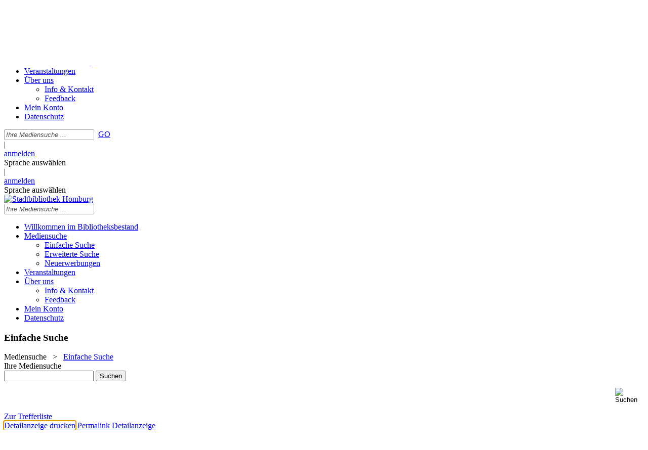

--- FILE ---
content_type: text/html; charset=utf-8
request_url: https://webopac.homburg.de/Mediensuche/Einfache-Suche?searchhash=OCLC_23254679d42fa09292768190cd320a6b4caa3270&top=y&id=0000075
body_size: 66831
content:
<!DOCTYPE html>
<html  lang="de-DE" dir="ltr">
<head id="Head"><meta content="text/html; charset=UTF-8" http-equiv="Content-Type" />
<meta name="REVISIT-AFTER" content="1 DAYS" />
<meta name="RATING" content="GENERAL" />
<meta name="RESOURCE-TYPE" content="DOCUMENT" />
<meta content="text/javascript" http-equiv="Content-Script-Type" />
<meta content="text/css" http-equiv="Content-Style-Type" />
<title>
	Stadtbibliothek Homburg > Mediensuche > Einfache Suche
</title><meta id="MetaRobots" name="robots" content="INDEX, FOLLOW" /><link href="/Portals/0-System/dnn-css-variables.css?cdv=697" type="text/css" rel="stylesheet"/><link href="/Resources/Shared/stylesheets/dnndefault/10.0.0/default.css?cdv=697" type="text/css" rel="stylesheet"/><link href="/DesktopModules/OCLC.OPEN.PL.DNN.SearchModule/module.css?cdv=697" type="text/css" rel="stylesheet"/><link href="/Portals/_default/Skins/20054-UnlimitedColorPack-036/skin.css?cdv=697" type="text/css" rel="stylesheet"/><link href="/Portals/_default/Skins/20054-UnlimitedColorPack-036/InsidePage.css?cdv=697" type="text/css" rel="stylesheet"/><link href="/Portals/_default/Containers/20054-UnlimitedColorPack-036/container.css?cdv=697" type="text/css" rel="stylesheet"/><link href="/Portals/0/portal.css?cdv=697" type="text/css" rel="stylesheet"/><link href="/DesktopModules/OCLC.OPEN.PL.DNN.BaseLibrary/StyleSheets/GF/Open_Sans.css?12.0.1.1&amp;cdv=697" type="text/css" rel="stylesheet"/><link href="/DesktopModules/OCLC.OPEN.PL.DNN.BaseLibrary/StyleSheets/GF/Raleway.css?12.0.1.1&amp;cdv=697" type="text/css" rel="stylesheet"/><link href="/DesktopModules/DNNGo_xPlugin/Resource/css/jquery.mmenu.css?cdv=697" type="text/css" rel="stylesheet"/><script src="/Resources/libraries/jQuery/03_07_01/jquery.js?cdv=697" type="text/javascript"></script><script src="/Resources/libraries/jQuery-Migrate/03_04_01/jquery-migrate.js?cdv=697" type="text/javascript"></script><script src="/Resources/libraries/jQuery-UI/01_13_03/jquery-ui.min.js?cdv=697" type="text/javascript"></script><!--[if LT IE 9]><link id="IE6Minus" rel="stylesheet" type="text/css" href="/Portals/_default/Skins/20054-UnlimitedColorPack-036/ie.css" /><![endif]--><link rel='icon' href='/Portals/0/wappen.ico?ver=77Mii1Pk3NttzPrJNL8uyg%3d%3d' type='image/x-icon' /><meta property="og:title" content="18.; Onkel Dagobert" /><meta property="og:description" content="Lustige Abenteuer mit der Entenhausener Duck-Familie." /><meta property="og:image" content="https://images-eu.ssl-images-amazon.com/images/P/3770420004.03.MZZZZZZZ.jpg" /><meta name="viewport" content="width=device-width, initial-scale=1.0" /></head>
<body id="Body">

    <form method="post" action="/Mediensuche/Einfache-Suche?searchhash=OCLC_23254679d42fa09292768190cd320a6b4caa3270&amp;top=y&amp;id=0000075" id="Form" enctype="multipart/form-data">
<div class="aspNetHidden">
<input type="hidden" name="__EVENTTARGET" id="__EVENTTARGET" value="" />
<input type="hidden" name="__EVENTARGUMENT" id="__EVENTARGUMENT" value="" />
<input type="hidden" name="__LASTFOCUS" id="__LASTFOCUS" value="" />
<input type="hidden" name="__VIEWSTATE" id="__VIEWSTATE" value="/Kw1QOxGrdLa0XbhIBJ8lcInioORHSSfb3zmCneLJnyt3EpcLzLGxi5LjFYXDV2vy9iSsZQNon+g2aGOw5oG6XGw5r4O/deSeGXC6l8OUTeOwXJFVHedGRZDxUuudcZz65BaxcDGdxbYAshXeQHWNuvfqFAXaIQxHXs3BIK4Z8VtYVA0SC4vX8eTa8TGICXn7TfhXpPrqNbERdHQwRur7wP7oN1k1X0Si4SHP0HmMPPeGnTruNKzwikVtFqivRN+Vyw1TP6rFMRSD5X00nYWfHJyDhJVw/DeOHr0MK2Sfddwcugfk/umoXGRYhMuCI/e/sapYxTjZwmmUKtKk20jpMTSnnm+TUjMhPecvYsy8/yzAUnWji3XuUj8ODJvBZfG/wOfVETR6IvSljPs1xQ4ZvAlB8qK2CLmW7mjHJHZ9QhX1a0HzLJirbdzLEUARqIx0mi6ZspJFsGoPA4oVHWvjYW2acM3wyIXOdexxt92/OBPEdyCpa2/ytaWs8sh03/sCf/CguNEmnXCrd9sZbXLKmxDwyw7Tlu5oTcW6tsIWCnrpPY2TFhPXMvDx+YooliJD7qQ7wmJi2pwZnCFjQ2U8iFuBxJUpE9FMHzJlikgMzvhhk4kY6ywm2pRdQ5xiuqOAwKFrmDylSeBbWOz+RFEfMsFku/3nmUD27hpG7R7G/Xqe6HQ3UuBFIP9OHWGIt/R3UE/EwYMebNmHGj25oEIawNkSkNuiHeFjO5nFvl/HwEK93ZQQE6kLvuDfbcqe13MwxR9lYA5wlmT6Vns5LCJup6CUn6+6lZqngHs76r/GE/6aOmKiltStYVDz5F3fy4hsT1deS89AVqhft0RH/GoBWO1TJQPTvC+kQCN7p6us9/TOwZBQXRFuZGEzpX7nDkuvDcZ4qLvS1WMC/xTItqXbWGFHxb3XOD0g4UVAtcIq3m0w/[base64]/aTC+GgtP2orZO+aX1aNQoUP5IUYxRL9IeBt31nj6bAmoGwwAVZeFbF6vtTRJ4i5/f2ZfbSqZrmbHLwtiT3HHL910mKLE+ehv/4qdv8PlR9wvG2ILTuPHV/XOlh+FEBxDNQALGrEpvVSZXg7umGsyKVx0KMdy+NF1nf4mdZUvSnsm1jNTQKVwdTBFZ4/tol1swZTQiV/vg6x2h2HJuk1hHtmJgMYr1NxBEAGnV5G3lTkxURUgpCluqzAlEoZKBhvnSkmOlbxWhheFfstO5T0l2H6BEWo9wpf49nEdAh5baxATQP7uLjo2MTOFOLi90k/YbEPNnFCKUA/IScwxBJfcZUQcaEJnmUwZyd+piJMbh5mCgiqU3q3VIgGItQ/hUadrJu9h6Pmpg5MPBmWBBI3AfaZPGh0+igWbbXZvEopeJ1RUmRBPYiR6jgIgjqGfQ74rIggn6ttgWqTY/JPFmedCzcRi6cqDCflHyHSDRtIhGVwM4++ujHkB36axDEXjrYq1jcB3QsMJVfv91DY7vyQNMAdb1SQ/Y3dWeT2NPmbh7DON1yKv2t5NE9+zmXJ9Rouc6/t/[base64]/fYtrU16w/DKGck4MRQ85rpcVulm/OxeMOGnVqMNviJdr3cFd6/6V2T6DlS/pEQC9GoNhu3sg/HIv70f1WY1wCQai8DWV6bF1ubLsqOQ/CaIdrKyDflX2BuUCYajsEadHkJ64RwaXmQ3PGpMvuT1UAsqun3lP8QU37Bg2qG6lu9hSQ5zFSzfhYfjMQaYntycyS5Yf31qZojZORbQ1/UnDr1L7I3hxO01NKyICs5NmBchvIx0TvwbIaomY/h1tKkbyezF/mtd/aHdalV3kPKpQRmUAG+8KmJb1ceWHW6NIJUIruGD0GKWyJPXjlAWBIBAs6qB++/rrAXF4Tvbwlzusefy4bzj8GO7/TKaOkbJtLap1EikbKcTiAvEvtmiA9L3lhUXGFLlfM+yR91jFgL3OAlIi+1F6aQIc3QGDddrqs4qjITelVSjTrZ/gcN/1epg42N5qOk1Ur/pdmgDnlQP5ztMB8nNn3d08les6O6RjiMSajkwXut0KrtKZghF6ND5iYP1LD9nMx8+IGzoMlN+9SBAjKEtaOXIDKxD/ubjGBFEbN5KYgBcNLPGoDssAKWwyZND+KxIWoyH5ZSTuegHKfsIegt4L/44ALXTHRZR3T/2vHy3kOrycvRbR/0p+IT2WgPxwcIVdhH7b5/r73E774evG1EXkST52G/5fRxXw002jCNvvjy4RGCVHayTUwjAsbrK5XiDDNcHT4vkpxGAKFhzhCJ88kgAj09X9ShWe2I3vi4qADRBbR3HpL7r7gJ2nHF0PgFBOqgzkG6CUdGgHuLurVF45uFUuamZhPwvAGZfUlGFBePyvL3i/AyDiYMzQXOKyzgTBmAQ0ETLoxm5EftNeR4frXnD9YN0/5PwYQjM2QUwcxtT/5WX6efaEq1m4N5fMPjdeOvmvAu/8AOV1Htxq2eUz9dbWMH9cqRdRKI9R5O7Qkf0wTIlXqyWDNcs/XZrd5XOQA02nRB/3kB5Ple6hp0sWTUxwggT/sdn00ZsRiPChwf2qh94j1QXEItJJfcHuTd08ERYduNDcBE6t2MVDMh4josG7PYTDOFQb1IgUBAMq0bejxnC31tnAsg77d9wVR6wKMIbQqs6Z3lj/2FLLW1carA7j951hYyBjnSYULApINnhaBwHgDZ/VioFM/[base64]/wtLUQ9utRS6GmLxFC6w7ytT29uGsRderFLqMH3kSn3injon6yAmOZ2MsHM1kp7UHj1cUsI/WzJ5qww36eW7ITDf1xyls3Hx9nPf31W8boRqmYogrX4Th7R+yUH2amXZLz/4xwxBP2YVSTSONZbpY71gou6NfyY4g9J1njo4ALIWo29+ZW3y3EuE8HYDYiacVCH5Fvt90Ct56m314ABCYhbvj5o59/vDdWW13J60g8WGbgi/HLKfhmJK0ropcGkqTofcamlTXGVkz5JcZkgeGOp/xkdCpxuuji/dccS61ytNeeIlzvvBiArRQPXBpNpCqOjPG+Z6/qxTlLzYQjyl6sMVX4QOcZ20B4lWUXGd2rAuuNaUn1483fMmI6ZKvQe8v4NZbcXLbJNjte5wQdHq6zUnmxIIbmbv/iZLGSdD5MFaxnQmshR4ipxevfzeFawueJ1HSG+gCIYY7jpISd1Fu55PywDtqQpr/Vi8bxDmEj5p3pX72pqygZTP74ovVLmYyAPTsLZH/z1Em+zZTak98kmnvv6Ea7XcU1VCDzbd+6jHD7g/HQyy21cQ6gLau1c2kyhws626xeKT2Yzo7XXcYWVd6rScD4GUraQd2z0DejXNlY8bD08UV8YAAT3DBgEHZFbBvlP425pVzUyuJtVwZ9zU5qVoIFx7UeMeohSfSPBbqvsgsk7Mhza1o6qptM9w9J1yjell89vtkcp2IEwQvKheFN6wIv7HvWd2DWwsURI1Dch/E+rc9l2VY7VgpRsWe3/0NvIK/FNe8sO3IUljQ5V+LFouz53mP2APuKKS7y64unDjlPM4Uh+iWliyhIDL3FRdLlwahauBNsSny5bh3bNwoYGpY7PtCghWDxZ9wdaxsBjGnhfYUGXbU66E22OySDWlhDLWhuhAl3n9+sxKwb0FfNzelBpYGRyt5mfr3bQt/RPVn0ez0Qg1NbyFbl/PH8fhZAU057R99ZRSRu6wyla/nP6UBAytYDkR+e9cr/nqupLvCVR59grhBWJNclzFP1HzTBcXNcye4hgx5RX2rrh+nH9+1hWwpHR0ChOt5rWGqUm8ybCq1QVlnae35eexh03Uiw9orefyG7wcBVSZyi/DiuFX5/q7DpuhVpPjBYfiZobPGoLVVMy9dqKwMna43Sm/kkbWlSbn7jdCZnsR7tzhZPqD1rSq83n3egscxzJANVHnr0KWXp4vzjskf+iOnvcRGozFzeGb0Tf5ee9JnYRDSoTXOxRBVvgmkD7KAWYT/KBMJPpIud+2MCzwBPlaL1C8gWWtv0UOm2X42c8qq/[base64]/Svl06oB91wILjpMWwiuRI2elNYktew6/SG8OJCVJIr+F3bnvesWiLJ0xHq/vRNmbXgZCq+C6k7hWVBrM+/Zvdqxa/99Luef+QRQuRjv/NcSQJvnmlPRZtVqTCCLlVttpI4aQyynTvXbqTIV5N+HeS0xG3bF+DDmK+w5bxRZyq+EivuedhUSd1jPSR3HpUCS1xPk2ZIkR113bAtzL/xe6lFlIm+9wlz7wmcrs/6iDFm9UmQNrsLuqS6FlqQnv26wpA1Ihjdb/YxjChrBdPogpySqtxP1hSh/e8LTb1IQsp3kmzYLYYeV6iB9Z8MqsWo9XRaeunI2Zj6rowhM3yDLcW1k/NfKxdQnJBplcNPCIMrdIX6LkfeLSjIq/BFW1786jMvBDpI6zNmRzsF7jrc0l0lsMn0wde6MJcPfOAcKZYOB2EA27YZCJEDviyjcQ9zXsaMF6HEYGzGFa+zClxezU0Z7cgV9Vnj38iYM3t+rGymvQxqGT5zfakt63/3bEBqNvTolZI8DiK2z+yo57LlKwcFO2YbOEOg9fv7X8Z3c3q1tb5nOtDq8KuCd4PTE7N2pXYro3rBmslbOQwAFjSLtLTfZ81yfaGAXkdef2vcI4VwGdziUIz8h60cMtl6Ueu1SbeVbc4sX7GfcMxCA/8ATueRMNyHogAeGtSwFZk44tuZh5h6LYf90+NpHFBEqXHuEtJd2IF4sV3z3qApxMfNx+YtJ9H7Fz13xgsrKhjBd+cKhqpKMfIOS+ANwfg/IhxL3fLath4+656SXfTL8irlMuBTA/Bz99aUS8nhCg100WuoYd94djrj91/YhVrJBOvOKwNLMR055eXu2F6Xri6giUEfODjwH5rCJf9SRHV/cwBPdMTpJeC+GubHbRT7CYExXZ75cO6sS9c7TQtmm6P65ir3bovhguxbBCr3NHX2yVrs3FM1R9anigZQAe2rOYOkAw/uUP4iBHcZdkNqY8j1hvC8sXAMxird1HUercxtsZ49XV+OlRS1m/fuIEEuWwpIj8a7IsIX+IyBFtGu2r7jS9UoGaWX1f/XkovsbikxDxZAg2RrB+ZipZFlumRWWSoZyfCTinTdk9PmHoO97Z3LPRFyfmlAA/khdCnqiMgcv1rEM1XZSJNwJmvsW5qnGktA/KC0pjPT67jcaMTaM149nsZMrAtUjdtk44E191i2k1qP7N34XaNuzYi513JA/DecKq5AcQXssMmc1D/461RTBlaMFAlwfKcECo6gJWfmAc9cDyVoz9MzgMogwGUjkfvVbJYSn1VbAZUnLNGm6G9a89JvI6y3wlBTRmQGCuL+TxUuuLRnN7JkTesgd8D/3qK/9r6XAE39t3C8px19h3mHD+Y/pnzfjQQWJCvJb8ACZs/8l86ewcg0oK0uIrO25M9COTi0Lv0CmSJwMYccdceDss2N0pSewzIM4etCYB2ib0KOZ27qejm4MnVlpjUJGfuEhIxiAHaJe8YYE7a+drAKOCQRyIXlhzz/JHPolMS96UB2kiG06RtnvPuqFYDSfleICte4OjJQtuS3j1WtkBZ17GqMod3dj0ar44DP2NiISV50ut3fA0I2STUMYTp3AcNkdzGi2pfU8Mi0PgemgzxCRNX32xglW8PES4r9xcW4HD5t6WZMEFy5xs/F9grMg++g+8IuUYBjyUQN8sd4HsjgE2YLkkoAywJwgmkqv328l5glzWNWLRP3y5bpNk17G244rJFcU1OKTNZSSi58ijdCE8Tuhdj1PaGXGdl7XUFwYzEBt/aza8ro8TAIi0yNGwsMaleNGZ2KcWPpKsNfoiZGi3iWYsoTQ0ED+o6jXLH7ruRyPJ13gvk027G0XtwCAwuU2HMq6PFS6Ey2mpxixSMgCoHUAtdj0GGcw+HK0e3fQcIhgJEP1HFcmHmm1LWYSgVnvpZ/BzVPbYwIwTQ0p2h2FqTS0FVV1vh2EWJl7uinsjVntxNqt5p1lO6Y40GefNvMCfx2/QjppUj2mj9cwRdMbiHFP8PuQbJ3woU+aLNw5szpS3W4pqgGAvB8qvT08FlI70aXiZSwtnBGdE3fvssdV//mETnE3j0ydju3hIfP/ZAUGDarawefd8N6jiuAUxTTgV5Zm20QWA/wc3yFtOhe/UB85ktFI00ne6aF5uYH6gGykW3fVHVCEikF9ZueTvSmo3nUxUfERsgHSHMvzGDUhyqVSTfa0ofwkWQ2LzftA7ypCokSSIHx7YjVTyrUV5WBC34rxK+AO6fRqO6AoID9d7t5IxvW/MF0guMX3tLFx0BDInQZbplRkqWtcN86CFW9GQCCaSnbwHMRbrhGwdDIlcNndCEZtikqgPHVKOW9WOWgq7yF2sAZugMe/eTUTXaUPDZepAYVlGnrvM9EpoULm5Pzze+ZC2DmsX7y7pP+DXdbNkqIUMLcoe+s0tr/3XxzrfEX0gHC8GZ2Rw8zYp7uVOKl5aP5oXM1TVBYcYd01z7fTQOKLted2dYPDA7N7buNK+KKeVVpvAcxOjpoWfsaAz9UlpjacNaN0I5BTafH6lsTxoPfd8LESdDj7717pte4bfhHLNiPkH0tDxYwquD/kmqXM6X+5cRS4AMDihJ9MZOUQlmufwVYAxzhyjIi2Qt/VNf9ZrNNNgAPZ6L4JZI3qe5im191Wkz9y2Yr9ZtRcAV+sl9n3PuOCcLkrrmxa240eKlXrbGRTS4jpk1W1blxRVYyaOBXPGfxNvvbZflF79oVBKoQep/Q5kPS9+ohxRzqZuf/F5Rer8xArV9SyBsEdkdlX+p4D3vN9EVepY+tAGva/ZwSh+qW1APjZ+On4Tj3AfLwh8VrE8M7BQ19LyvRpURMdhjSVPtXU/2tUr8UxIZyOoNOj0tX0YLnzW+Sg4Z/GkfGpcGOHr7hNaXgUCyLbQzjp2fXuhCdMZWwG9/foby7U5Te3mIBE/1zriaFiQX7KSGmfaV8Lmr+utg1lTuWZOEYAXPWuHxR3MLCwBIrVcnorj3YAl3lZisslae+cFiuFh0oL/2Q2F/P0JxoAMMEKy8JC7965rIRv+fl+XWzdf8uNDRY5/aelgdjYtC9LiyMthcIDfAdT3JETs1fxfkFwB+YydEnNgO35Ef8FjreUVsmqEftZrldFaNGJDCKkgYhXwxBVJmWVc/VpgOjruCn57/50BNY5zHJEOFI/91weWayxFypF4C+cxEmtJGXNBf7v8GMMZ3qsSLx1q00CXIO3xQi0EFYD4PXufRGEHhAKWLCsfPmyIoFbgl1QN41XfgD/NSSYOdsrovOJisnJDL7ePJhF718C1PgcZ7k9fn9MG8XvgG1XcBicg4BsSMHfjF3a2tD+lFIwedavVdixzbdS+bZ/XsHewKXcAp/jWmXaJLa6XPQTtJV4yFRUYefD4MMA0Mq+GY1QkfAJ75qTnB89lxDwZ/Mzhd72s3hYWXClxGrb4rqWI7PgHha5neJzAa9t9E3yxQZgZwZVK7TyeqihkOSlLi2w/TpyW10Rs0y9fNKWc+GAFLqx2r0g7IdDsJjwqZ+Fq1tmOtjXbytkLvsCgki06bRb65WcmNfq2THOAe8SjRXR3eDjslk6fbwF0qEm6p7VVjx0zDbMfjfLXFWfa73tg13x5FsPlQ3pOOOBAVwsAzaBdUZ2ayXUe4l5pFRXMym7Jag7MisbFiMxisunsQH42hU0Mq+kvqn5/wj1Ot46HSDw890neb8EB/HH20vGGbf+jqb2Gr3NpQX1rxKb97BAuiGey5jmDi/QWVLBMnFb9yz4fX8mD6XKELd7s0hX8bjJs5kBXQrmFHx+O8b9VbdVyc+eHcNtJTlTPfmlH91aRP/MNeUbxDF+gNmm0Bv23E70LuQ8DFVO0pylbP3r9pX6sPxHJVopJbVyK9AflDMQFNTxYEUPk/[base64]/[base64]/0M7ngrpEdlRbH+5WOHG0EXF1CKG6yogTYnclbwtk3VXtRN69AFdn9I1rZn8KXLT3OKTu8/wJ95QwTYNH0Nrrhgb2TOaO0XHsVtDeAFobMnibxDQRCw4ntPbTLuxzRgt/VWOaUurD9DrJGFoeU1gPYdShI1kpsVuJkv4NCEIdi55uLP4tzrFo5ZtoBsn48Oab8ZW4Svz4EZEmhndKOx/p1f4MgPnl2fwa/Bh1OEgKXeb/[base64]/c+IDERfLEONFpz9cXqv1JtBcKXW8mAwjdWOF/UepiCHp8HF+6ENI3msPDwXXTCTDz1jRrhoMWpv2IBLQaXp9Oih5fX2Af8RCdt36MBtsHVUz6SrqIa89gXOrGsm/eFI5CDF2Ah3Zbx8Qxlhxw7wlxMRTBsoJS/[base64]/uwJtoaEI46BeadF6VZlGbRXAXfwCE41m5WZQTFN5nf2TUQrL+I1ia3YI5dU8k2TrxaPZj4E7VUokgh2PJIV/iL8XLWdj/jbyj8j02d2K4Zf4IPYzPYz3JgrQwzlA7r9cZcdS3KNnMNFxKgvDAklAX3r2wv9ZOycIgYsFPv13TcA9bCkuiyThhNP7I/joMvSSOSpXY8MzjoJZxneGpy5go9eGo5QPz3qCNSkFnRe6rQ2b6Civf47hDcTQl2RUbLMIBqMjys+FNuZD1BN+o5hylSUo/RknZ2YsD7nLEWBDRqHdN5P2wGXLlWLC8iRS2PlU36xJY85dlvFJwgbJHqrcyfnP4vc+3nZfAnsUzFp5q2vUb+arF+eHkOIl+jB9oFWdWql4aQXFLUSWde4JQvXDClt/[base64]/EG89x9OpIkQzFN9lEvAcuF5z+7AKJbv1Azo5Yuc+4/Z3y7TljzZCvabm5abN/rWlUZKJAhgc/Yadv2Kq50O2umM+fwoC6VrHN8AOMjPuIBOcZmisvIKPuyKY1VCtQmPA+bqY7eb6vb9T4eZbQqBB6U1kSPm4M8iuSXO4bi7ldAFgKZlVL/KLyT1SFOHbCwqhAfQPfnaBVpJC7/APC+pMrYMKtr/7Lvm47UNq0czCNSpQyttAMzetyqJdxYDyJPt6ebWGv4O7B2g2ZiELY9o7Epk1sZCuCuHs6K9n6LJOhqzw1ep3UUZt4cFiZeECiqsKt9unocG79jiVGDm3ms6Ye2dmp3XeviUwCbXDa/0IarT6Z2zgvrQ6HjbkM64OskZx05onL+3Lsdt8Ew4IcSFOCYJGDLBqm2uS8fQCn/RHyglnmYTSy/UZzx4qWbrxOFS2FAITrvb2P+rdIko+wa5SvFw8w2AKI4/S8saPqTYPnAqFU511RUepUuSVomZJWoAfoqTJC0DqiO+/aRx0KGrFPr2fpFe1OY8J5FtuKXXMnfQlzxUFBadvuq1VilzpGU2yz1/6ww833DpKf4FsiASWsoWw692wZOZCwdMsKlgCxTg/6fk+9JLhFk2Aeduo5U4B+QvF+6rihMVkdt6D+KMWTQpTIQejrDj9y5ZnlJkD1JDugHG/nL39SedZdz05F/CxtqtOYSCdfMFZVIcSR/mdEjXMnHQZp/cshJaDBalitXzKz0m2vJgnP9ga0yKt8ZQENKUdJ0K5T4zUNFmO+W/4o6AHI+QCLa4bUXpufjVI42ZSI/bA7x+WT768V0g41AqHbqigrJVO6o1j8RFkxGfIa/eOnxQ0etcthiTG7qM0b+2HMdm3AvLOwOwnqec23YBRu0FSwqsGaqGqrHcsyIJpu7XyNmEEH6rhbvAtqmEWCDwVPHytOTe5+GK8pKGLzK7n58YNsxMNm9g9EUzJRRapYz53TH1+Lm+5UBvsAU4hEtyR6onguF7rtBXOHbYDZmueI7NdSa4q5DudI/7hjQ561UiHGtaA5iCQC6YoLcVFS6urCfCj+xioUmk7G4gBOrmr1FBo4Kodnm0nJeF6zModlLSUzEj+X5/kpdthtgJgxYlcz77v/UwPZKmNKKWRa8/QEsA1MwW1dyc0pf0euf74Bm56zfwJJ9YfnG2r+y1vKL5WWHSSXLZrbnFHw+Y0HPkjJY523tGoPef4rTqb8V+q6YnRB2MK9Q7CqO10/LeeUNOItVv3belg22zKUanhNgNVQPMqP5KUluz/X8Kc/lOLPCYiKEaAXld6cA7zOk+gp+WXN2nifca5iCPg1TeFYgdG+hyu6U2EO8d8sm6r8zv+wPbjbMYh27h5crWsO/IPGSIZrB10ON1MnVFWU6E7jCF6J2doYCB75VOvchCes2DFCEeYdKCh5mjUDN06aR2obzc/ltrITUlylGLA1VkxHH19lR9EW27aUlgRjXGffGAnVQSZWO+YvoP09J8JEAlps5w2FDD63nbza1vf1NwD+G2J97Sl+tcexQNv+0wMAi7tO97ZpWiVMIHjnYTldGcdQOhjZXNg+My479fux+DhAXN4LeMNfjFHqYuzrzxwl/A7NlnCr5tKjYcXf+3cmRvb05D+cz2qVHlVUaa9auRqYQoaYr0lzXc24UxVvAF8Ew8c82mZSnykvEzZ2Ii6Geh7ao34M0SqEGYqDTkt30ZJYwsntR2zzWSLVSbqMYeWKyKHflYIZzwsP9++tb/8nDPPsafL9yMN+Lmib/P90x5Z4RtjZh160RfNGDBZDh/bYXNTYimHR0s4aVVK9MJBx5Zy1SXYqYIGNKRaFXZH9UH5R3vKEz7bBfVpEaBU4FMqyPXLARD3d0XqVg/lygyXmhoDpLQ71k4CVqmdooM12PTX0EyXUQMxbi32wwIOou10yY1yBVhVVKwDdE1FJP/xU/[base64]/qaW9SujfauWUVCDrwlqz9TWdNnTP767ocJEFsK3gmbWL/fQTT9mwPmLQVHb8Y8dd5mRKckMtX1L9SlFw4pV53E+OUMXk0EkjyjiM6VM7753Hi3SAMnFc/wxBWkQcJJNR29cNPUm0OtDinWGmtLrjUC4SsdgAKWc6a08RhUOL8IzQJXAkbaWl5uLycs/g7ZsRM4FbCdvHl9UdeVICH/zt2nXDx5cNqTc++iCTpLl+jFH3vMsKaESXwNQxRsor9Nxr8cSM6Ml+hIO4bLI30lrnX6Ehhw/vQWNImR7fHsTV0dgueCv0p0udwJbQF2bJDDRQxiYOdjCptNGkdSRninswTzZaJLyZ+Uaplp1GqzgIhbBXO37su4MO5STKhdRxU/0g7feNIy5DJS08qHyRvmFTHl2rYzNXi7Fr5J+04TyjJC3Q7lyYQlUhcCAf++D3vgDZylNygBLQzp2GElkzMi3OPxjRqYl1RbUYV6toPM8k56aMgWCR1cOVgZ6jLLmEoWcBeW2OfNVJv8BM2r4TGVoTjhv/nrBoyL7yH3twWgL0dgXAijJDUJazO77KvE+j5ZszsLwRcDpNG26mKTNqaIZZHeQG/14JumbmfTE+MK0BUj5bFXu4uncuIpQ6R8i0/HfUmSIbZrDDjOolJniGMd3SooHYouAsQnfqqmbSruKWTaxFokyEo278bI9+VugXC7c9vI9xk7b+b5L9noN6ELbpJstqjf8jSWoQVsQst/pqfLdr5mNbkZwmfvUjxlNLZ3XfAUIxlKQ4Wxrh4j8IoDs/1Et/uSDXvEutJ85f9W+yOMvmeNwyXjf585iLV5AfFUfqeAXr9DH6xH4PThWgtU8UzElqHfzwkETaKGpIWOfDxVLuMPnglAxyF41JO9OoLymtZix5sZvzeZoOf/bm48OxnPfN+6U8k6SvxFtuyMgdX0xK8dWp8MSU8vk/7RaXRlUpmY3+MWaXKCn3YGqD5yWxY+kR7PvVXKo8YXlIlM8cxA2jqjQ2GlAan024k+fKrwgZF/cD1wbBgHRVPXheyEIIvF76DBkVzTGXk2GM4iIzOwZhXLq0gtC0Iu87ZnGRrGqodrWKcgNkWc3EWbaa2z/[base64]/HrWNXl+SmRO3q2IkUJds7jsw+b6eznmo3p3DXePnYxK5aTla6IazNSVof/JfUbwds3tASv1y4D3aF80Fmoc8xmnLQVL+XzsyaV4tYqD8feQmGmOXbBzh0LVAuRL1JyvsJgtkwFlPpqbQNso5JApaUsbstalptpm4iNmsZ1WEgristpiNjQrVYf5I493j8A+WpUJZj/lA3wyu79ZmtdbgWtVa2fTTrn59g7FRP00TpSzBe/j3N1amzG9YjJ+iKreYbYcjdcXeMdzyaUGXM+IS9W7Qhv84pnRIA50AavY/[base64]/5P2x8EhpetfoGE1aWZf0nwep/BkXwKRuL0bFMDytHMdwi2r/Mn3pTeVbqbYlsmj3T62hWq72klQpP8rw8ub5HU4Im11p2MAFX05qEdtvswcAcAZcvPupmdS/jhSvKlWNYb7hedRRBPbHP17aZLRmwEArzmozLFgnty9JCDKJyOzwb7aQ4gKW8UrCMvW66TcQOMM+vxhsJxTObiDmFixM1tlyJ2/WVvvnvSE8V5Gd5TV/[base64]/OQmKgZq55u6zXAybG5l6gfbKiIiTUEu4fyTSpg3GXO+K5LXt6eZC5rppeL6NtCnBVSOVjNgnmVmj89Hc8SCI6rJH6IcWJ8pSVfLVKDWHasvE0BLbaZca+Y2YnKYjBVhlh/AupW5qxABJvxumEa3hj3wBDk6cuMmB4Dcl7MnzDuxAQ/0y6P9OX+yCnl/G1LyUp/CKclGm9PSP9wGOF9h7QcUcVuo7NA5pLQnVVfvMm51WkkiVBrBAenOho4wEbrbgHWkYmYC0/lASCyRx0L+JsRJgUolM5Cr72bnaLLesVqO9C0zkuOCKBQnNIDIRtjm+QMAQUj41VwIDP/hy4vIEjAGcUeJkBgAzJ8+wEppJfATTaAhml6h5534JhxkQHxEfWR4gK47p7LqcJPWSmyhY6C52yih+G8l5AycCzMJVsDlxMzUUQc3JYOdbyvs6GrpxT2XaG+4/EuAXN2AoZ8lpme3u2VQgbXb5wRIYbA6TbeekXotJFEsMwhOXygsd56CS8Et/uwvRs5gaNyxnmtiJgsl7rDW5yNv8CcwMoB/hV0lSwtqpX7+WbIikWVLuY9kCe6zjNnuO2rqRwlFZSWURogNNELPUbCsNFAa3dfcw82ARGCx56+oivD0c1mnmy7aD0dsAu9Qg7hn8k/JAXu7LMCAR0NWAoUxrLp/Po0wh/ob8QP95rlzoLd6i9yuEIOgbWi4EJyHlLhfeFaly78DB5CJqEM6/Xr9dQ5TozO9UO3PzYIju1If65l08Up09HOkrteYWE3b+VEVy9Geh/4Orn+AA0gMiaxr7jSSSkiv0xb1DU7gkzL44aM+nV55JqCUKvjtXq33+ejwGi6ChJXoSNMJloBeic6BC0TEQmWT1zEpH/5tzGGvZHDaufJ1hA8Ldt86A3OIvQeQ6k0AcQrTB1AaUZniOCwj1Ec50sWVTy/mkRuSlTyVwVNm4tRlUCeZw1Qp8pp1dPHzmjgLnYWQKhjotvmaJXkDqMuhNazL73S0+pd0sFyFbWCDDfPRMKNeyo9dyyJhJKeBTpybBdV6EDkXt1Us5dmSyJcNH4m63mrVNlRCs1FFqqHIJv5pErtvN85yfRFQRKyuhhD1XSSsatNVqk/h7DGam+KQ+rI/TBMgdp+drFpP6pnhfyGe0U0rLzz3PZwpMxBa8BWkYAAhpw8CMtw8+PadW9jS2/2Z9ieeWsMKnw6zQFrZ2Enh5zFmJKHYe2u8Q75S7e/EPWtW2xXingz6vhoVsOsNM4G3DGHEAyEIamCJaJDBeMMiUxhf09uK6QhhtpkVjrKU61C5jcaiAcXgXW3D7X/7VKGMDMAeKCH9zmEDeC4sprRZh6pooml1YJsbdNEaVNGRNKu0ZO+7VJXWUbzZlSQYju2r1FXV6rjxMwDHYlcA/Q6S5vzdOp8+Qr3/auEwZBUxW+F1vM0Vum6gb5njex93tbu7qpn5nAa2PUiNoBsOZ4viMxKpGbkh5YCvMkpq2PsLHxyDaBEpm8HGOfElNtqoCLGeUu2OZT1UaKlPwkh1wYa9BsKRaSJ+/Yg5BBu1BzBh6hzqJCg9wnx4jfDK6CZ0na3a5t1jpkrnGEH1gDlmmdgHan3QEvD3cK+/FPoKa0TKEvXaAIpAR0BKL1pdFgc19Qx/gl63yRECpBD30+kEAcWXhL8i5q4oB4tl0+xfBcGSQFJLYY6Y8JbWfhLHW2AebE8CkbP9uDmC3/IinfUduvNINgwKBxSU0WsPS36z2q3FA2cm1jG4FixlantgMMwn9Q+SpZgxe96iFm1N/4IQRSG/DQo9jHF9FcXMRo1HVA9BT2CQzGs1HSwTZJ4oAuuFG6Ra/lrsKpmIi1zpfD2K71lOiXZmazvD6IedfAYbGLxPrFD5TdZX3TLNSTrNZ3+4qxjXY/m8nJzJdTupmxRaBiAqKEXVg9nMRjJk9h/mdqTkXBXczrLRL6+06BrLU9Mt8i1N9stGZenWkcgoVtjUeRxgsQreZHbegiSWIR2HerMVHOxEXhMoTgcq6QS9e05LZdQ78I7jtsA7p55/KfIdMg00n46OdQMXuz5OBVKRGmi4AOtv3Q9+uQX0cquHfz20CaXYFo6MzjoRm8gfA0Vn9RYkQ7WVwwG73Vuv4C5LGzBjHuTak0GwwrJmhTx5C0R0EaFjgLs6Dye08+kjRDlto3Ppz0wQ2B+eYnc6YczY79GggxFedYyYiRc/JsCAcueGyAVo9O3FyqVxqomt6VvTSLC+rP4WzgH4N50De47FZrbal1PqFFvXR02QaVi9sC9cocg1JSix1hcHLSzz8L0r/KyQ/aSnobtN4VaBPB2JXyn0axt3dqGOLrPfgxP15NIJCSbWZ/t8EaSEwgebVzs3pdnCAxtqxWS9TvA5ymncmoJX9PvZhx5jtBZbJ4NEEmW7Q6rmcqF5oO3rduYSHN6MrPnOkAA2P9Vbu6ZTeWtKkL+MDSjl45tiz8NqtPrWxWIJ3F/PohArWwhoz3BQ1f7rZy8nor/jDwPXH+t4bjHJNZR6ZORaioGQA4JOLdvXU00jSmSu9HJdDpSJaAonmW+d8oqS1aXQD6/[base64]/x3L9Ivl1dUgSKHZ2WdZNsCIhh4eRw84QIhfdbg9ZzOfuwuQn0nlIAEKrM/6EshQF7j4cFPDjheFtOSd5WWBgv+tsLG+sKi/YR6jQRpVdgvRSjEI6h3CTDiKekLi+yS2giuXBSCm9NtPS7gtsGuy5eFoBqXpCoRc0m9MsS0fkkaezPcHYL/AdUUSyIE64Qr9ZYUEYYphGiYKU+X9U8rmZkS9kdZiFK7CGLhHB747Vym4+w0mRRziqplWofZZN3JRXhWwrsQjkaZxc9xlGodQOc/LOCb1XyPmgvEYL/lSMmqGwdSKBHorydt9nUDoNPrCkz46urctrp75A8WpMS8NaRh+P12PkV9IUguJ+Nr3D2M1Ri38cActZaGpIEcraSx/[base64]/wg9KbeocFVU3FEQjttYvoVm6UXUOByqJMGI9wSWvsfT90ofaK0QXlMqpHu3802urZ0jNyH4bPx7kJb7WO+d1FiGIv/a0fU2EPt/0F9HO28+szX509EkudtuXfpLsWGX6hnHmW4cyZWHeipZnooPvmfafy2aM9TXQmJbICqLcR46PonMJkBunLy+WREMvlUciqVQ4sAN/L63P1fbuwVD3IsDu162qoykl+q1flmFvZk7y3bs2Nbhg/HVKGvNsaeXS2xM4+51Fe8dXvX98Mc94r9w8lDpjFkjavtW6WXFmyk2xzLsMXQULWWI2bwVegbRC28x/FuvmPEsG43P9PfLe6vv+iAE2mm+WpV9RLK7U+niA4oWZ0pKM8seYAGg3hoAD7s+qOM1XZ6YQdyEuQSJCSIxpmMZ+wwRhur95/A9zXOacl6nHeZxiZK6n9Kt/[base64]/ODWzEAoJc4qFKmPvarxLDZmRxILZxTJFU4+GVl7TfeQN6tPF1ADPaA34yaATJisAAq9p2YtJLe2kKTm8Vb5gqWurl5eydzgUXXEjgxx9MYUZaYVJVk1DZsxWLxhG+9IdA/IHUNLaVuDQPNRlMngZXH44RWVJP6mLR+q0aDOo2HrlD8FluKtTjwjvOIwV+kJ0Lbx19at/dRtOnC3SjNuieHkeaiultcQ/TPuLXNi3viGv4Wht10tYtT6JcQn6WChm3RMtYEDzM4oYvveBaS+vFQHrsWzwkSguteZEjKynvVowyF3cRTn8zOZupj+KATFcssFF5LZaJmTlh01wclfF3slKPuZt0O9Mps5BWeJwvLSSp4JD+YJyk+8L8LDcWUQy7LK0CQnrRWAJ1VcW/k9yxZ8oF9H9JWFYhD4NHAuvKTmcS/8wweIQQFxW/9zvGyKcq38j8eZbEfg0T5C8+BjIfhgsmz533PE+x3zHZ+092Rqeu3cKjX47AvGl4jMW4s2YS72CyqH5ZbpiLEN2XK/DlNOCwUyVgR7uUyHQPtlj/VrgKcoizhrRbXfRgvOFs1BhEmSsmUzuz8qmXrKtK6Z/cgx6lKbSEc2Vmxehfgp4p+e6wP6be0ONkO2HQRmzG/2xOHolD3IE26sF5BW9OOwIOzwDwJNiYmhRf3m6khO4hr0DDQ/dp8Shl3g/5cn5Y800d0jWSp666gVovx+OVpLgWBuMwWAxhv8dVQk8bGUFnx0f+ryQA0hgmfbyN2PhTvI9tnFaJDhO+WqrhOEszTuvOpFi4Ws5iXwznM9flDytPJqbV4Cm1jX2/x2YyLRHRA+EGXTq4J4RwaQmpnvR0h2lYgIyleuuamKbSNAqPLrQWMNeC/XIxPDBwXm/VqO3lay/05cN/WzED8Sm6cvsLLpZpPHMmm9HXCIX3Q/uWeYXsCyq6xVUXv80ERZq+TF11gdiTalO03PPvnLmPxkIQ9w++faAFn/nyb9y4e825VEbgkD8l4Aq5NmQUWBHZTW7TIyV/B2dFFmgU6IorvNzjgXX3C/PuZtiI6z2BOOLbdoWwB0UyIu6vTEnZksCFLEuM//V9im6YfzpyaxQ+FD9qBlsXDCMtLGYscB3tTbcBOIZfoD1ljYlxp3vAwyQFJjd70G/3TDTFFOmXJ4KFP4QRk2r88WwfkUT4LvYBeb5PMpzFH370/mYyi4J811A3k/7S71C3rpcCko1EvdVXH4sYItS0T9sX4Mez937/FnbbJ7+qjxvtpcXoVUTTq2OyYxKKWMplBnoe6wzZGSnOrin6NHCI2494fv1FVdG0WEeNxpEHL/eGu8cx+aflZNL7+mQfYuEcPLtTlsMVB83c9syAFq2Aqro/M/G5L06BJZw1DHa1YV8osA3bTvgG67S5fPr+jg39WrmLB6AfGR1x7hysD5Fpz59rtrK2E6GNB/bDHlR0RSDbxK2sUBVotpY5AAbXXXQRZWXcdM/cC3Wx+j7PZjq51DMygipJ01ElQ/B5mNRJLr/dS3vMd0L8Xg0WaGPctwGV12ScGr4l6LY+48SHCYrI30Roxp5vWZQGsWIxoZO5nZdroMu+4RHTLJK4gP/BDbcAOONPI6k4NXpKAXB6y2GNtKkSiu0Bb2Txa/LdOQLdBVeR9Ncodiztn/awoO+Ks471NTxwYbRM1gKWEqDyMpjNetj5he4r2x+2hBw3e84QhUCNHIPyXJaY4rH6vQej2zdf5qeYDW6vNednipomE99zFApx8ScClF+7eywnNgV1Q3EbOgxX/dhi9ro2TSODFC7Bltvab1EePY7lmg2O6ZLh03UNbxq0UEIVIGQsmkgo1pkRr59Ido0/kodxIIBUWHHBNPkrK/ZQTKuTfvNG9/HcHkCUzURBx/ERH8gpQCLbwmcwwRIYbWLCZZMaNMqLg6fkFH/oEXFolwI7OEhwkhQpC4KcEJhOCUVKijz1cAnZaK7bS6fUWNMRt5qsDaVNUrzN2Oo5WBjiXLMAoSPvzGKi6wC/[base64]/9ng9wYUqtP3CVREyB3HlYvxSTPbjIZy9+9FlYVih7TV/wFZZ/wNLTIt4N+bRNnu/smUQzIdP/PBnV5ACSw/sirOg/IqWV0l/naQDuEVFSjzRtMg1uVkRbtvl/XCPtGx01M8c7610h7vZi1svyTbw6YewoZg+gpEqbAz7xWm2DxtiH0tz7dVaVcB1bdcckBm6lQ/pMgnCm2myAY35e0wZzKLiFHv/RWim7YA9/G0ngwha/KOPFFu+2P3kuxdNO53pTGox2Jjt+8F2lNlx4/8ee6AF4jQKO2fSuE4oF7QBV863qdJWu2DTeWtW1HD9coQ876VQKLxU5vjWJJ59YICCTRkXv1jccZBfJ0jU00w4PzdRt5gxWjoNl9+KQ0OSiAdUDEXPb1+XQszM2HO5av20OQ5vPKpRlCaGRhqWA24NAa6RCjrW57jheCdzluCACJRlZfRLkagx/zlFOkuY6LVVKtnX8CFfSvpYPLpnPuXn3d7fTaZFKlMmLyoX/dUmEQQHOzBb/OCVHv4l+YUShdJ28pwyfWvB2bwQb2RZcBx34cPWbyPgIJg9ROClF/Y+4k3vtxiChZ7QdC6sGxHezVEQs/Q1EBlASU9T79YKo9CWid+Zc2u12naCqa+z0V0b0jYdovoVWnL1yfWkMwTl1bjMOGBMRpiQsaqLs1TO5dR4mYD2CNrJpW3BCbjOQWiS//rtNs53MW0ZXDGDrfGBWPXwImH1AVqPBvOPsdUEJjSVMX8h46LRpRic2/Ms0gwisOpd5eWkvOk7z0FTebr+DUWjVGkCWa2cjrObzZZyp0wH0iqsQB63ewEwQBFoWBctGhrlJhFgEdNo23ZE7zp5WJe3Kts8DMuLYCh2fhGMTMN/vCsPFZM8YBeQVo7jeNXLqRh+Y8api9+599XJ2wvvW3iKw9mkDWArRZsZt9PQchn1R+ofql65NuqHvCkKU99mBr6OcIDp+VcFyCn31vTOnVQbsYoA5euFJIbZzTuy2uW69wz2aXLaFA8mRY7yDqTJmUXRtMiLX2aXX2x/j8Ty0l3mthf69ZRuCgq2o6MRjpmmauA/[base64]/f+dr1XOStemCioSrrX6Uwth+7Nq3pUyQiFlWKIsVvS3ci0WCtsp1OoBXUicTs55Y1Mh8a2uB+NbjyGM0h4RIodIwt9MELtkf8zXeJ7zzZJhbtcxFr7XWCOrJuxmE/6m8tRd6XuIMeGcVlReZG7JWLNEoUMO6S/XVzaJXLCcachNvWE6hMeYVkrVjJS6w+KFjXWEKTbudvh2OZ9ARxzVM6SVIicaQxNYlUZ/kNlLcrtvcrOZHeO8B+KNzCoxA0D/98Bz5GfY21mnTCWJ75Mm8yNfM7dTJ8q3B32b91wW/BOXBGG1ezSYCyYAWYlQ/A+866fRrEQQ8b+89+LE5xZfyZo+bWO3ljnYXcZIfS+zK5ktsjc0RJJlUDpnChYNLx0TIZAatYELrDs+pd3BvDbXgVgyuyvv6pQenUFCo2KT0dvyl/yovP310vpG8HA5W2gQ2OXIcgRD9vGDmkb/RLIq98+M25pRE1OyY2jhUE1sP5SyTgQkSlL6MqOFuDU/JrkgL9OzvGRceH1fRVTF7Ak2udPVyUT58qh94C8yW9vBOh54GWx6aZ2+QDwgD72gN4M6aD1dFQ1oZmnHRYqSRjVNyytipls84yzLTElkQSUxzFJOqT7dLbSLUKarob9jbET1rWrn8xXA5qJDWJZzImoS7avjisJBMXY/qXFOxn3TiAGixcZzd/S72jKSieI7IRld+auaxGre5KPkiEHK3bYp1FoFSTm110E3hSTBuRcOKLFBxoa27lwkM36Jn6nTbR4cGG1CPmVR7ZHUpk7a1A7ByBiRhHgwe7p6O5yl67TsUFCZTRG75VuEsUVrBsqJDXmpPtida4hBRcbtQ58/9TU0eVAN5Yy5KVhmcYfHPOLzXohQpRyTvT32SDJVNyHiif7ETCsNXX1VB/XBMZzfEkNZ0gvF81jqQKkVxhZmS2F88uEUTnezMr1jqQwJKyWwnLNYJJAY0mc8G5wcBm2eqID10hVjkfg6D1d+qCu0csS4KoD5gzyAgozDNuKIhPKOQTAt817wvF9NY2qxzV0Wcn0qoP0tFvjhlFG5EKzGYgZCjFARb1WnA7tPdusUhkkm17B19KW6Sup/asYUe2TQ2u6qzQHx0Y8tMSApbtRkC/6e5mltTHs8QTsK6EXAHIj/euqKDfWk8vQrSfG9bZoXYb03VpmO3wDywviJwLbqPSze7F0ISNdZwShNW/K5xo0eZbieq+d9fp4PE400WnEUCoeLfVQfhv/sVrf0ZfpEP0LOnoZG9/JWUMcv0ZQhq0h/er78Wll1ho6rfS2pL4vhqt7P0N/F0uaB97AwX5cT2VDMU2FR1EwLxnZPRQDUxd39t2y/tX9VgFMhyMko+g1I7kBHf1AjwoW8RR6/m8tLDveHKnIsnjXJPqjUq0AUhg3SFvw7flF5e/dCFcT0zAuHXChBa6mf/YK+r5sSqWn51ERxc1trrOQ6iPip8rpz6a0WkbQ1RCONRssO8dFr2M3b7zim50gPcDUfR8Gn0ig23uHhld/rg/9wnK1tA3Oj4Ydyf4aIONPKEWqm+EtaE1/AsF1MaEQfero/[base64]/3xyW7aAMfjVOToAIzVqyVOoNP8G39Dwezke4aekY5N5tJPqjpu1KRSe/TLZ2H/1xK5lPveJXaumfTpoF02Lqm97WfjKC3m6vA8FsExBIvLRvHKrHgswGFXeOMoevyRgkOCNA+h52h5Bv7s+Tiu0hK461uY7oQCWVfiw2/Ot4/Tp41LQDFe1XJSBQV8DU0lX3sQyQxY9wya3fd7CIsS4PiPUIAG5V/tS8rk9cQ4Vshqt1KeXTLzh9i1hS69QVLDlBsY2Sti9xNkA8WiC5PdxWryvntlM5zmEQUxjRSvzp6ZR3AVba2DOcvhEDd2QsvFKofrMw0YYLPv7qoxHfqXFw6ihHcxhGHXAsMIdJZnEziYdMa1Z9UiiPjq2/JdmimjF6n2Tywc5RRF5hORdoKCO2o33/l5sxieGWGzOb/K0gGgK92xsMRGpOc9HB79KY9gHv5WgYRt76M8eUZD8JOAtSv7PqyiKYIcWWi8fo8nAqcaX2eBsJDPq/7j+MNp7FTVmQ2Z7Aok1Zq6DKerbxJHQWOLWBSriynbAjhLGKWTP9dI+vJFfizwglBymq29eB9E+QbOoAuRu+fvfComR9dfCoe8Yp/R3MlUskLZCbGZhlkqJ+xRJol17qMWeKV2SqfGE9qv5kut6zoBQU6HAbK5cKPjR0aC5hys0zyhTEpp4q7w6v/cpphsYA4+4NM+2vxrdC3oWELOEan1drjVkmdroSgIHckxYv/tZipQ7Jk5uJAgYbz9F0yfOr3rYC+7n6pz6446G19lFyQgb/J4h/TVdVGegy6jipoWgkAP8+4+swLFYcdgsqW+H5ZC6S4ksD8Ecz25CAAmcCTgwP/[base64]/7Q1562jeGphRpZmgSVT55T1qO6WW1QMjt02fWJyhgvKGnKlD2mYroUaYsTjyg0dVCqtRaFg0+iahQGyGqfCNiYdYQrbFFuW28WwGmPfb3jRlJxA9cEBTC/[base64]/avazijt01NXuMIJlz5Kaf0TQqmRa/YogQTzL5+P4zgbw7T2bJ73snxkbc+QvOmq7pbdHqGQxfuT16CQAZyMblwNCl4cZ5+ko5MXIusKiwLeVA6J5Gk+0/w+sVWUssmfVFteF6njXuLTofWml82O4kE2q09jOopTbxkqxTBit8FMBhPLd/e8Y4ffGoIwsvD9Da2OBmwBrYT0GCRg3CyAOWmeS+rl3q5JUHDbnEqFzoWOFlcfFn3KTRm2AK6JqK6UwgKiVx3rCkHgaIsu3lNX6KKGXeX3HSdTcIo1Lh1Xpr3PDzA029tmmgZ0FFt2cTfQW1LQGMtIM/Y+68ly5He1x+GsEMMbFmsP7kpFC6TTkDgFikZdD1NfZ1iUW7z/yjhZX7HCI7HT1MndC/b+Bw4tL7W2Lzl49wSpMdRacRQ8hTlylFFERlrbSmQQVhKXc9lgUxQUNT/QWjhaEvU6uEylenC+VcAqblgnlRx/P2DBFAByipNIz/VfHiQ6lxYifrTfz0B3MTQGNy6uFery7YRD4POnkqAMsRMSED4Oh9iVbQZ3o6rYOKLJ5LLATVZeKrTEuwKwGQ3voe/9lKyymY6kcUauSzmfRrFyfbQ20gs5okBZtwIwmx6DIYdW+1aT2SZ5X3UPGjq9cgW644oWQOXca1Rqf5tuiKlAZZ18vqOIJVffB9tXpTNgLa63D6UoPsP0iBQLDTHsUNpMNPvN4MLwLvbqm3E8FW/fDYf1++9uvdw5c8mb0MAY/N1TN3ZKmH0+F0PGlAKFpPSNRdF+VqziwJlMum7SkqXc6CLOXQOR40TObr8vxyXxJAhKER6Ss4YQxnPkIK/JGPVLnNyBbpPsRbAFsbHRdWdaSFFDByHsrFUOuFyy7svo0lT20eJeYJ3ttYL8vytaI4B6qQtB0zrX82KbvMyVfXXpjYNZpenD9ACyWkutDkSvQKsbnfE2OuwRI07YjoA0SQ0LglEe/pHAdUzygb6xJX11cew0PfByEdOlDolzgNDfbgKib6+zX/IE2wGMYjzogOjwXoTuhyriyHPxad6U+hNE0DaMy722OQSHOop3XxWWL6rKQ5IEhmFxtCOnuDyCWJFfDq/S/CkvSDh9mE2VT2MrgitTWVNDSfvy9+Rx6zXg2hNIg3edHwhvV/unl1H1AsaAQ+UIpFvR6icWeP7Avilc6aJJd2iTTiJuBnHzJYjPVMRo7wU+Q69TJA1++EqAxS5P4/ZwfTeHKCdiWAfKhw9uKrqxKEhYyvxmD6IgVmfInfLNGoWAsPKiv6Bt+hiMkSqyAAQFkGQ9sfRTMk99Y41+K5nuw/Dtp+v4f4p2YsGbuKtk/cTBn6VWo13xRNZsGBQ2+NwTxWk9DHadhN7OajygJyP53KGU1Ra4QIivCD+m5EK0V6a+oNj5ntk6ABWdiX0vT/dMIUNxZXcmpmxaTHVOIbjQJC/3Va/NEiJQqV0JR5WPbp3s0s1XKcqeNjgC49mK0VkzSJM//lFNDnxpRGTrzVbe28TGj2Jxi9by3DrMF69oE2Losc+doTWUxOErG76H6XrIopoJqNp1gu9v3nmxF2UtzgETCDDFWm9uw0qeaz3Fc44M7LEpSk6nVe+IQ4LtoUUu/UNVPLTD7toGEwL8p7Al5gKkLYYm1OzEzweE4bfCZ3zWPaemWjE5AmS5l9+OvIng9QLY0jOuTYgd3ORsIA2keZPKTY3XHQJJzP3jvEf1Xs1CtZ+UfzUP7sujxLyskEVxf4d8Tebsg63yntRoDK/[base64]/[base64]/k7ei/EPHdlixCjY6RCiq85jAhQqOXqJaZvYyHyXY8OLQiEUVFBTQFxqHXRQTTrRNhkMyjdV4tP2OVCele2zjetHvEKmwrtFECz3fjuyMA9EK3d83o3ZIpduMfDRH+UkJi49TJt5LBIF4WE/ZybA4G9nibC+JFk2h43qwAMzY5ZeQzBPC+v2TG1VljoycMBVd9kV9Z9fwcd6zfDfLvuV9oPhm9pMWEwQ0+0HUrUjB/[base64]/heR4eqk+RHFk55uie4zb6NqqBSdubqI61QSoEzQyQXrvu55x19v1LIiW4m/nyE1mmTyeNJmq+CbXo3h3WwyB4W3R711lenHcTBOlqurYUIUwV9nlbebdgd5Jgl/OHcMQ6ixKACL5HXsl0/AvbJk4zM5qBSJhRJZo0Z4Wdlno5Z1fQoiCODiaUuUJn17ZVNpmuxRgB9Sfd4MsQ/N08RCdMWn+SiZTKuXicMDVuyXN0cKmG5EypaOKADHvQAgwN7mKfNwLVXLOYf+ML7PEHfm+lsbyTPFB/DMCog4XgrbIG1r3/[base64]/nnqEcKVzYsfUsg72zVd4Yyda0GX8xwtRmQzbySBsrw9NY0zTe6QaPDRAbT+SUOn8Q3FEysmMoGXMMH82GJBQ3BX04BA5frAsltOp6TuRBNacnAA8M+SsysrcYx1zouJ//og4WidHpSD0e4tThdoswwk4zNLeQYyaOmisO8JOsMNCNRXYNhNv3IgRWLxm4t+Fox76D8PbZpRmkLZ7bTyQiYhXbp5fAjl1m+F1im5zDqm1FJqZY4XsTcfeSJaYsOFqMEeJ0aTqTSOKacwVBUV8Dsid7Ku/H/dYS26C7p9nFR43iA7s3rqvCJBI3vmvoJfuIDAGjH6IMUpUznHAiO/83h+To3e211K4XkxjAe+kkGY58CmWn0omz8T+YlYZWNhI1zQkpQJxp374leJ5kV93JlQdlWt/PJx6R4HgYDm8u/niZIGK1R21EN6iH9+hW0tBsGv66tf+oK/VxpuzgRTETUgctxbSdc45SpZ/z5do+5iCL7gDccROj0VyXZ1OHKpHnMEcry2wZu6JeXwj1MHf1IikTXLABciClD0nivi056p/6/IF80DZqdVSNHCSFOyJ3VDh3zWb0U8Ae1arhwyfIKyFlzCb2OQFrnjkPv6j58i5Aynk8ZRkaxKfXjSD3fH9Hs3gpl83DN7T8vGI7awOE+XfaaZcs9/8VZImJ97cyB3oQvprnJEe9tCpkY4WC8btXZrODq7790QsANqLl87aa9ZpC/a7U8CupHyImdfVz8NQsVHXdMAtmUTAuj4gw6lc5cGPeUHg4jvXsN/MIAdLTUVQClwX39x3infRaqbN78oNA6B0jmbhOhFropitreFPc7BDvx7+co9AIDe+jKjV5CR7igfhHJXV2Jk5LMji7xtK4lpoFyA96FgtIyUau+o3hOcYfJ7o1sX2x7gs442l/HlGHYcD8q/jmDBOzQEleBrpv8D130bf+dGHpTq1tXSR2qDmhzaKRNGRg1cGFRzq8eFINZZzhxAfvnPcYA/dmmRBXD9V3PDhB30QWrqGqHPvMYT8uNWiR/o7MiDwauHY3NHCzAykhN96PHbAQg1RhRgO6ifVaHpWfP0/xPBr8E6gSICnnYRuO+wG2F8+Uem5ps/aJ3jeCkrCTpOCDTzXp4xbRIExiUaw0NIsRJeC7HH/Pa7OhG6eadlng9r+Qwltof8PO4tuMXnMQ3ju+T9qC1tVS7FJNtHeOdfS4aTWNxii4crTrrkeJxBkoB9PuCZF+Wse73mOGIkKux8NzU9IDc1+M/z50dE9I8aK8cbFUQ/juM//[base64]/davtyGtEsJzJfwFQKah+4yal9U8e8qU1pBk1foJCXknrEMbRWPmRn54XaQhMB/[base64]/IY1X3rSwxXnpjBxBV4LD/7uXPRZjf3TOG82UgyUVDuMAJHjP/FR6jH6mfrQ6jNOw17/OojyxT87e7iu1fREFLGm8pgVdA1y+jFU9Fzbf8evyNIISRJSFislDE7sYcAxbdvdAjhYkXtGHPr6LshbDC35zN7ckNWI2cO30e/usCtvW5X+ItNv5fexnO6mPg6a27JR67I5KqaxNwxQdr8uWqNUUyf3qZKogR7BP1i47q/VmopTHWOQHpz/FE+h7fslF+/60Njl8ZOQjspIntKs8GR2nzsTVKXS8FvYEqFXuXtF69UD1srQyZGij2eIdjELod3V3Cil0SpauNKBf2DHHgvzoGqNedOx3Zwqo5JxeyNd8SfjSEjQW2ybhlyZmg5Di7cmZG+sqE5XWv/QRuiHNM4yptAf07O0PEu9jgkt+1AiRF41o65gT3qfpIe7g9Y5KL5ZQnzSpiBGoynR13FfdGnjOFgNgjPC56HHp+4RJ+zxxeKQtX+nJAk9APN0XFxkPU7QXvfDjTJ245LR2SNsX9mfh48LLM9TL95nGj1d3MBlhROfP4LHOdbYgDdXNNGK18fpDpNnx/kAFQ53C1n1wZT3P/T4ftpgCPGcyZ/KOn9btz6KFdGum8x0kgsvX3lMu4nlitL8oQIbrjjYdCVLvJFQok1fD9pmcLdSL7XECEoQr9L4fA2Ij9AHObesi4qOIOCS1WP8NALgvZI6F/M7q4JLMgc4pafFS+LC3J6wRYWlAv9cYC8YygiDeTHnUL0S9lcIGSkhvxp8wXDdWvwfNBG2imC/DaaglBwxItWz5AIJMJVeNkTQ9dk3OYzoAHh5nx+wGyIOWdUrvfBFk75cyiIoav0ys8qVjbmuspmhpqTk5uaRtH3w3sZodpjexF3aPFHn9pGwiJA+vig4XPeUQ2pMnepOv6pxNTrz6fbY/t+ei9GqLXFKrkbKWvdD3celU33WBw1yBq0SzVqsV9zLfSL1LcK/y+8Gb8WhyMNTM+l8hTlYFDS0H4eauIH6rl77YBWO9o2NQbFdpEC3INs46jPiXnE9CouFU3xlpkOxtOaCHumm72hOyb7tVa0dAaCFc7T5YTTWmF7Vf8jNNcIGP2uL18VeoGuW1Lf4acHarpr2EasPtRB/46HWPQoLOZrgXRj/bk2Tqt0tx288Pzo9D4KcmYew4CmdUmVlgoy5gEQWp2n6KIFarjtZqOj/EtM2NDrJlRuo4vQIM9H9iA/9AN7tiT+yC24XqSXWW+C80eaKmUz9PIJQ2EiDEh4Uo9lH9Fwn+VSHZjkkRiQN60BFxgu1l3tUi1GsgeqYHYkJU6TmRTRUPNfH2ww/kzmc9PD1NzXZ9K+KZ6hmH6Oz9Qbgrq/dArT5CVUbkN6jSFn8xDCIhPTa+lJqmhTAxa19SAH5ikp7CXAqioDOLbMTTPVqyFlRL32mh3tXf/XDF2O+9DliEjxTD7mgKKcJ50lZ+GWcEnrGt4P2+V3r5yO3sMR+mlMZw5nixPgBdK7ca02dh3AAYG+cuMWNzHTzblGg8ZCfaiUS5iAHq9EVfx5FLIDk3IMLGvDOfv3PftS5TMkEcyiKrZDLn9n6bCbNN8K++X2yjBA5uNbEbmh0eCNavEgqa47wOjJG3eZp2Wx9o/Av5nmLvBFgfGSXLzvMQaX7ZWh9tEwSfvxrAWSzJw2J8g1mzJn5wBh4waxBtqyBsMRocGl2j3tYdcHScKMPkh0Z19fA14r6Tj2qA6Fm0BiZF/XJGq3tUYeDWoLTgImjPB1v/Ejm4xZx6RZNoJwajlT55NvUZtvsw9mD/BcLBnokvxEwtlEllh3fU147qmglgagBTioJ1uEO65nKwoAoAaCFfDDesCwvUrmhFCtk0v6zwLCQHodN5pAPRDMR9jEaj9O6E5JQqYUGL6uyX6bW/Da1ixO2/Kg6ZmVt9I73S6Y7889HbpGNR+EISR2vA+/C2nllKAxCeJyLAC/r7OBepgMLurOkqOFjkxA5AZokAXgUGM7fLcBEJlzJYyKrCpCP+9Aji6ST/cflQpUNS/xOiL3KggXkFylViC5p7o8kApp4aEoJDlUki224/huaaQ8CDaLCVCEpObzfobViMPoReGbyALmYjVFTge9Fo/ko99vnrUDlemfuUo1pegAxdZJCGI0/I5AV9raQ/mozJN4ybnUwmBrewOxPwQcxG9lKqg4eOpfSKviGHs14HNqfc+NPK2RnHmV9hcqvTBjsY/sFCffR6JbQzZ9I2ygjb1bI2Tbdcfq6uLzR3fJdUNSwQh5A3dPZzTn3Qa+M1H2x/AlZPhIdyv+lbJJvgQNbV3O/Fha6DGnd3Oc4Zhb0pOVHkPZt5J5oaBbAkZII4QY5YSj8zvQoIQOeUZ8zVMexwZQCRnfDMHaVxLUqqqz739bMivUvlFRsfxuR8m0JOgGHPOsnizLwYyY9TrxZPkGzS4a2q6ivLz36jtDg8izd7Jwz9L01Uto/m3j/lfGQF8CsoX4iOqevGdKRI3fObF3jPVgP+nSWz25IKPWTX3j9Zys1mVG3Q+JnQhdbkuspUs4mPzyRyXq3LGRMwpBA5fv+xX5PYrGo3ScsnyiuAclRUhhxyIwa55CFPr8K78ZasXb+ViNqL8UrrjZXBaN2euKP/tYPnWuPX2S11fM8t1rFQlrnGv9rShK2rpSUl9Kt6+z/pT646BdXgmCYAWptPEmgcwcK9nH5NtrM37PSmfUTTdUrfaarpvOc8cF2EIuQhUCDcN+wh1aWxnDYKP90msX1NviJXymXlhUlYqZzci//09bHpU5fxB4MHS9mHzGj47bDFZnXnQi5DlmFIU7gDWggQ+X5vfAvRJLYziXSASFIm3AL11ZbZ+jWRvlGSfUJkqDRFdELiwn5rTRg7QBEn7f7tODNDSHVKVpLotZYUsJjXgCX7xVXbMC5EtAbRP8I7sa6tV8FBlmTPPpXAM8FzcEFQ1wJxj9gzmV/Ng9mNJHmIUMVU3GunATk6MusLvYaK3F8/Cg1fwrQePXzxfjhCriNv2rO4Jn71DnxSGOvTo6WyAaF87KYVhI1847sWft5mh3AxsOQuHMUW4qHXegvZYuOPYMJgA3yyuyknQ9GooJCdQ2BhpgN3cB1OKUbA6ErFT6K8xAx9ZPvgMvmE8qUrnSGXxfRLZloslJtMy6pGqXGc9W6yGLSoBCP6YgNA/D/RMWOzgGBaL7+Zrn6CUucAWrrT8e/bavBNe+rHhTQPmw3lvK4ulT2SUxGzfr+how5LIc81/BzWLLaeQ1mAOEMC08hFwOE7aKWLixJdmihrGNnsrr/c1e9ve/9x9etLoyzQR5KW7iyH5U+tKRGCG47j4m+0zyiBgzFa2jqGjcOtLeQBRz2cp2Y1uB1L9uYOsNcM4Xh/[base64]/PeaHiZPjX9lGny4hgzO6KMwd8aIoGHdh0+fEhK3BYuCGx0tJhAfkiTrL53l3TGAUwT1xV/iGO/HrokroopkzJ+hOc5kLx3tRBUUSCcM0zO4OsT5XXJ1l4UQW/rKQ467tSW9wnGx8XZ1EKAdZMQx44vLvbiGIuWkSsB/0j9RU/[base64]/lJlzQVnz5Hb86dZNBf2Fl3M2aG8lemCgvSobJWtGSYpV+KSHAp1l1e73SsSvNB+TQVzBWOtb/9ktKIrLBG8jNEfZrNpBsCxHnIJwgv6Vcao+xNNxCW3RWlUB1+f5g54V6NKkNyh6pH6Zzclth+U6H/zRBLfS0wK/V5Wbafi6woGZKJD0a+0lf+I3+Q9jMTqdELok89fHO3l/XM3SHST52ABFxEZBNlrpP7xod19yjSy+Tf4c4qkQkIaCWCNwC53fgV1JKz3dADe02JfsLTiqm3j0T0RLrAZCaeE95fqsPZrdJLG1MAOKC/K1kX8IYNTxUhNJShpEPKvJz4PSGD79ucq35APNxoAPf+ANC5A/FKIJU13XXWliZt3l6exPF97DtSQjLSIrABfTArnLFKVCX9G3CE8XEgwOb4goiMQrwdDhG20mAJCwqnbVH836JHxIZbrYL8DIflytMJrCEqRuoIuOdUPgd3MlIlD+M4pMWGRl0AZFR4Kf9PXppbj1JBlKWERcMAP/rV43DQhaqlLCZ3MmGWI+CGjx5sN0o+F7JKeAF+tN8W7MWnmRUcLuVkqBoUDR3fJmK+aMOKsACfW+n4srEPBv3a3BGek8GYnYyqjoEMHrNg6J446rtpEZyFsI7DYjg8qEEF5rDVtzBO9nX0HjZxpjjklt+510B/tbl/LearfI3fr676ARgkN+uK22CVJX0fk6MibFSLcSFgK6YLmwea/abxzvWbpaQhw1UYjauj5Mq7dhYVIFLw0EGCu7/BYPw8i5FKaRy4KgZ3iuW2tVNumnSEQy1RmeNg9xtUZDrZVBQsKPUklJawxR/hXAS9XjUQmdlM/v6SDua4zyPbzCCytcM44oyq24MATrFd3TgliS57KAtq/AFv5mu1Vb9pfcrHf38fQlj1Pnw7gAGW11n6nNHyhOsFmYY6W1EbwAS0w1itJDugEzgLLhdpoA2un0uCr14rTkRmKMYiLG9dqBiw+X09ZvApNvoWDrt//9+SIXWqEB4x+PfR9WxCY9PIdWDyyEN10XqusJWPstrXZKSugmURtVk3tPQHZP0bIIUJHZl9g2nWZXyk6RNfy4Sy73oDxif6N5GAMmFuu7Tx9g4YwLFmuBmFzTCsTPHnrz+OQE4N0lDeY/lSTvVvqA0RDKem4fYbqtPgfMt5DIQ70d1BodewjdBKC+O6IHlWBKTVsD1jPY7F5hdIUyCIpstipaZsHjyJvf/Tefa9PPcYfuh/Ra612xn4pi5RV46ct48pk5kXry56IUqhq3dJQkGMIvAgb2kv3W08lFMHrg7Z8i2Keo08qOaz1fUJ99+/CLCqy5O1KDRzbkFLOuqZjg8IGCzILtd0xrJhKOLSIQNfAfpubwv6Mqew5Y8m8sJnsJwHYyJ+46cDFrrTWqe34lIyU4naulpJu8BOENMT91RxxSMI4dRtfGRr3M9t0R/IVCTpCTEpJp1B+0qYUVb12vKESS2xEEKkQGzmgTsd93F4F+HKdA/OjaKDm8KXLnbLS8unaTEm6Nx9MIosDkIExSJbzEIfChG4vwsalXSSOXhL7VEzkBVT4vV2Pd5V5xla9HMYbfY6ocLw+c98+jgsWtDzJy3D1qB/DBpdNXQbojs6R82yxjyTtiJXH9SU8sBr5OY2urVkR+GtU7XTv8nqOt1pqdQlF1KEfyxGpcLucZc223mXr+ZBUtPFL9XnprXpE1zlZHX4GwZAofwSV5Q5Nsm74CGaorWx4dX6TWLWo2Q6GlDUlGv5CxGvbbtMu7wU1M5+vqCTKvSKuexEJcOKlTVR83rwUI2/[base64]/vNZPrXG1yAifPVT3tEzqg+JkIWc2/SKaGHdEcyJnVam/nJT17MkHp4tnk3XIS3MTOnCXzmzjiFlcoEmUSjyjplJPfaE4OqSSQvnEoy2/lmU8Iw1qM3wO/EfZNq4AQ9L4VQRFyR4+RobmHhtoo+cNhX6qc+69K59sf6+Y4Sk/[base64]/c6iWIKf0T7kFcA0OiBRfOVsBQkrmlYZGlA7rfIypo/mhLLJBnXmdjSnwOF2QSgyNr6FtYuNfOt0CbDvbO278IJFRLiebKWvY9cTX5Y2WHM+02abDRvwzyYiiQR0CIhqH9JQPvlsdon1OwvYikwznH/Y4Tf044VyxDQC/g+NaMoih6Y0hkeYlMoQQ8UVuDWcgYyEHWzZV8wmudaCdFt9UUzz3TvicPOlZ75vXCu8AnjPDjpraOMm6fWAdkjyQkc5Dq4L7Qt/Tr3zQQLZxx/xRbff1MPxVB2Py7b90iTX2TC3AjewfXahv2BeqtjAO8ZfW/rikHpnIGPnLIX0y76qZeZxsees5AAuIOIlbeqYPJdMbLNMbFW8MZBelCO1lTZGp/2SE0m23WrKv7Bg9+GjRmPRXzvBiRqstZ2kKCUZAZPnpQJzM+6pW1+AV01Dxhn8RmcBFur9wdTHcUEypuz6WXw2oIAt/sqs48xX5XDY00pKBapky/RrMduu5T+b+YqBjv0DqjShWYN3298+gy5xkZKi8DCLLPuDyWCU1BKGncoPJLDpwkwcW/KQ6wVg/YQMcpyeDP6/N90pCeqW2ClyU/gUJPK+g4ZsehC2g0QcbaYS4aemPQoCzX7VkYOcJhI19+JO8YrLGjTIarpPAywD1iRf1d4SWZDEi6/VXSfvARw4sCmii/icFq2veA5VjX3C6ZTF/aHzGxOKDbSRzCeGKu1QjgYjotNIcoh4kHGABGbxpHuWdl0iM7ow804PEwaA7CM916qHKXiyQbZDvtJw4DVbVorhCCVMF1Flkjp11ypOBpSZieYNZtIzv6l3P3kwBtCgODFX6E7DzfqPS/zHqOQM6hA/HxBimlrcsXQTaaWLbYKeJbDYtk2rt8DjJFDSKS/YAFf+TVgWlqNwWpqnDWmkMnaP2twAqnt+G8Hf7Omg1vXbDx1q8VnHjnOY3W4x8W8KnV+lNvlegcJ86CIQLo+ed6DhSq4RzEp7tC1UnEYiOZYH3xZpK2fsCo82G/BZ2xPhD3jbjC6fvfrOHxmjUUteibnCcO2i9Gda5iDrlALIjyIrdxL62tC+Pd3vZS/kf5rhSr9IPszxWpWQxmIeNaTO/ud/sPRsEzS6EbPPjAhCXg4yVfpSOGQN5KHgV6bucI/[base64]/XcfGphjVoM7gA+/dHVuTTJJSQyXlSRiSLmTjq/Aab6cq4WmfJtWObT7kpQGaGtFAEcL/GQJb7y0D29QUU9qAd3D3XrTSdsNdRYaC8q2BkVfMjSuthytdjLhS27W9LT6ypzLDWwy/ShGnbCumsy0Oah6ulUVCvj6cGguFqvHNolfCf3TRMGz44e41pFWk4GuNKarQrCcXpedFm65RD3A+ZfNXZKpc9g1KI7wJ9+nc/7hw1uIE5LYNU9IECTaBiR2bd5R+skP1DrhvHt0lhvnThe9+oIy/YstkejoAIOPce1ysuDIDK+gxK9aoIx9pSFHh3rtxY0sBn1LEKUU0wQ5ltormeDHiZY39iiJnCKpuFnDijZRejfdk04zWjfmLmW1dWM90ykYDiYkUREV74EQUS1z8RX7SkyNPSigPWXCDNet3EofqpjPEUcdRfWS5pP4O4PqNCYQGZm4AtXwQlvqtmHKxrj7Jn/+OE6CEGchkcGOsuBCR6sj/TZfR+fNM8qzVHdsEvY/xHeh2l1QXKzMUCcGi+zz4/hNLSJYJqXQtMmMNCCOoWwvkjRDSHV6iPQIraCkKv5A42XmeYDrj9OrQGaBYEF/T00eojRMsLgZMM5Ec1DoKHmoFoXPimEa6E8th/UImS5FLoAgBWhSN1+H4pNhGZ/hmdAu/1unixNFqjRbnscn1goyMnUXRPhGxgUGRufASO31nSslVyS9K8QSaKjuAhglYNwkxAEprKCyFkGnFDjFlIEjmqDdAAwsSBjQh1UZ8xbhotg3u+KrtpDoPI/hX1elAwBLsg3vrc8Z3aB29EMMA9wBCTH5ierpFPtPLvCQPZdvg3idy3uztSquaQnqxrg/suotfwrQQo/s1Pf19oBBXppGpdIG4tNy1X4TuSQcHWeee+xOXSTzcs955KKr0982EQ48FiV/[base64]/lZktWj9WcBtklaxaJFHo/UZWfR9jP/pj178AqPKPGYHL+Qvul1C5+GqkatPijMo84AYbdcSFlx4jaIQj6oNzdRXJdB7IwZyi/nZVyK3W24oX23RCmNrUpWHTYh7s+BpB+KXZu7zGFm2KEBK6nnBFz8ovFe99Uto4YUfjjb14xVTKiYmEEgtuix5/SH5hD/9+n+Ykj4Zi6fAUs4HyuPqALsXrvxWaBgZnLOdZXI/pOJxezWb/kB6CoW2OlWMs2zFYxXCQc/[base64]/LhrrRwFMB9ocP+O+Qb5VG4pAXQY+wqUebA+1PDOulRXQgxBSfGlLtldhtSPwYWj7cqZACj3w5UxMxrtv6TQF80lFuvtVSBkxK3IrwrBb57RUtCgmIe1vRcEfKMk+25SbpRccm4ZHvrSTyKIJYQVifuoP9Wi80d6gbz/Jt3qx6ksGwTXZdQT7HYKVTOdSEY4XBoJJFz9/KeOYf3u3Bhe0YNxb2oE7S16yae6kSc6vD+lPM2HDXoq3AfOXNmbiWd/aQIlKht4b1qMC4uZ15mMjqrXi0sHOcsVaadqhysXem93KW/4A5RvmrdUhdQMicXFDxfLP/KvwAzARPHhZOnGhaRdbfMGF+TalIj/gNAACVyB6fHitHcClj2220jn1OPCaCO4FGyrPdN1C1rwlP4yg7Iy/GAfP1TN+AGNFEaHIV5B6EUg7riQPOYr0mMbxq3xjlF+h82lwuHb/Y9TfLrmEpivs4syV/fCUOa+Cuv3oFLzgkufwEuts80KJBIxD0eaPUVAK6iQ5PwlrcZi/2ttXtJPDrwqyW1dPkiHjO0Jwf6ezYNeK24To8IVrbAhfKCO4nOrGANG/acuBo1wAKXIUbkPxlYKrWNqbTaH6qqvzEBwYJynBLW1Cp4xofYYA179z1RS/ra1vex9zbCjEN4XIE6t6uw3ROeSP4HrurLGDswsDErFRJh5Zf4aswP6tnJ1aVnij5ikSalAbQly1HapXGPbGElo0lmeH0nP6e6ykyqzI/dY8WCh7BRI0UsA62aAtyhIdec0uVd+x8EBRiJPqON5Z5JOdHJdkVM4eblrAvZkkgxlxT+ChbJGgYuLftn1ume/gdQHBfc7dxtVUiAIlPeNehYo72Frac+0odFA/gIti/9h0B+hfWkNRda/VlE/Lld/LNcb/[base64]/C30dsqbNwSd4vXs2oa5YDBEax/g8XtB4ORqa30xzCjMFD75ZLUY11s7o1vMyPbsu48eNoGiQdtxNa/[base64]/ZvFC4JfWX/IKJjHrMnPobfGH5jZnbioyc9AYivD2S8jdg5LDaN/KNtWGUh4xfHuuIrY7mRehc1GLkh71A72FUddohe73yReWIt5HqPNZNubcMi9QNTJU2xD0xjKl8AWdqdnTPWt41Qzvp9joG27UA6EI2KMGfk4tXUEKt/H/CI3ZBihP8ie/lp5u4lv7G/swQFkaFLCfZU3NO0UlwFI+/APawJCCRHcW/[base64]/UkKJyAt/+6fUE2dXpSFPy/xDj1FU+Pbg+NGnl9cIBW4EMUwjeqCLSRT0coD1S6rTBUnbYI8O5rcI/aRT7G5pcGl/W/R2RDtiEnElu4BOZFZ+7K7XpICk//Z8ndWBkqxuzqdunlZ7l6to8oASwkvttgA5YZeVnc12NdfemnBSk3eUy9vPIgfRfeTjQBY2sPY1zvH2GuCRvnwdGaq/20Fo4XjrAzuA2kgUwe6lJgPSJzAwu0BsodrjpHiuxroHRF/G3FmgUlwvKxPKsGH/dc7Pewk2r/i2ZFbO94evqtURsUbAxciXYcJbkw72RL4oc9dhhlUqaFbpzXsabyptZkTny42NdbArLG2pQrGW6PEX95YJOxz40nfokWONp45HHtOkjmT1HUqa6d4/Zz/mjgWQZKLk30mU84nd+8x4Uv+QxUi7yaFT7Mgx5gdSvB249ryDddygNfKlj8SGd2HftGXcs91r88Wm61n9uvFv5DZ6WvFAwZU3YP/[base64]/u2RXqS/LhIJ4Ln5WJIbBCfBSDq0UOQhhI2vWYfDeKvENIn1ril9GNwRb6VFxczg6lMIy1qXYN0JIx187O+czXyHrVrpuF6D4Omvxe/nUBiAxVmxwhzdB08X0XjVxj2ZTdx36c0PQn0e2/aBm92o9fomgmJwaBMJJp9p8gDyXHHS6f/TO95aqYUevy3oy9Ie/sOZiiAoMdLueMtEp0INjlmSSxDPPpQnr/U7QIR2McPAXOZKesLUmgriAXOGMoROU+tOMQ4hOSgOBnE3v6fE0clSAtbULeqWrRdLNEaEW+C2hUGN+SK5L43ONVgTXuGSvEC4qSzy6E3zs6+y1lV+TxoBOPI5kDzjYUku3pG/4//pUo8VkMDyvio4HjKZqvpZTsozFuD3o6+9D4Ehrx1hVg0IWYB6Uur9UJxFcrrt1dGoce5LGyNCChq2Bg2zVYgSrs8AAX9jBgG4GUTsd9CK0asDo5LG6tl3v4CeA+dyyRUGVQW/Hm58mgwAHcbbJyvIWqsl1LcCaqcskUwFlHamlAOZ5WjZTPIOMxWStfJOzfTcoVBI63mC3DazUKQdn+ThuL4ExTprkR7/pWtn7y6bRrseandnDAxAqWfmqsnQW1VTMt8ZrcQuS1xg7qJYxYRmLvZKZMbF5fw21XaIn85XNRV3a5+nIEXFDxataAo4oixqoKeu+drg1a72UlbSX2xhf8LRF1ZMhDJ+cg2+DmyG46N79trWdinkUc5EP7c/5vr004KD26f0dfr6lzNcG98vmiooHlVdaP4OGTUCK0SAs8tuKpc2dGn/siIUMno5Ax7MQiJi6dxk+thNH8A762C/IsWvI0p5efDII3nW+8Y3L7mloOcdcyV66IcO/lHV+V4qUpH+iSBwDIQmbu6YovL3ZfH/AxDI9nneoJS91wtWI6k+7smsqm0ee0CY2fAv7C7rzPyhy/MsJTlGf5idxd/qjV7hkL92av2eX+7LtlMMILVL0kEo6j5mP4gYb+zUJHBStFkoEGBdZGdLZsb1LxeyjxLrzUbvauWo4kUxTX6f/UyMfybMYc/zaKCujEHrJVvMlAZduBwSumfRFHT0VLDuftHCj5HeZAMy6WEgPOLEVRuS86yRsCXRan3Mv7iCE+OvBJglrOKjtIWRUSHSqzv5d0YCFfEPEU+h5zSCOZ/l3vp9NhkU+TdIkzIRVwpy3H87SJ0ekzmF2yMdrR6zvlQV46rtJKX13nH7BFSeMFsTOKWdszqBoYadhqXwpBzrzQOYze7yp278NyxnR3VOgX4wF3G8ECso4XT7ZeLezm74gJs3bNrT/[base64]/U/aIJWuYRYQeEFdk93dS0GaXycRYXVlQU5u68Pi9/RuUoSBtLj+nJHD7Xfwl3uaFErgAXztQGM/+zOTzo1Fy5zZD8V0X4UGuyQjfRA36Oa8AK6jdN7arIf0xYG2D0fm2NCynRbNa5kZ17xZMe9qx4Yja2+fE/dswzlnwd0FQvGaDkatXD8pdVhxBLrsc9vtP8KbCK/pVg75FFQ6VKT+u8CKBY4jMDpMQhD7JTTs2VwTlTH5Fn1iBG0Yk/EE7XNQaMluDyffJt8svbSZrLrzGW2w6eHIVe1epYccrtuwobXTpYFDP0AC6mQz1FU92Bb2ovzBOS7mkGH+KFF8+dL9sYangZDDyEXlQ9OUlIfJY3NklrZnEuhShlW+fv2oQGoySAKxKqZSt+b/TZCBma+rXy7VeLPlHtjn0layZ23V4XRyrK/ZEJBAeD5u+wPs2Z3S6s5UVP+Llt/GcidU/mdJpt2bsBXBqnEpJ9XWQEMZVtSMlc0xwZ/lpLDLqwv5ghtXRx56WeFsI0xPByd+YUNvNQ7N+P+3T0Sdtzso0fzfDu7wdP0k3hlKXdiq+GQnawibx9dUSCNwLDGXri2ikreRzooVXOMbB/d3k0lPkZDmb6ZPXEeukEr6rINAPJrNC2Wo6PcQdCsBcC9HAKdK52yLvseZl9kv0L3suHt9UPCI//CrHpZ1xfmtUhB8QgT1oUd9tVQulOLpdL72qUslVVzH2oIYgpy/Pi/3HO2aqfvBFKROwuj5XbgV+XquFbY8dbwrWZWUHeOgl2Vf3nd76d992Abkbif8NpwmTaHlknZFUQqTzUtu4X/wTX3mMLJJY9rzP5w4/XtlQ83gtyCddl1hsNDW50pand4HoanzEi7" />
</div>

<script type="text/javascript">
//<![CDATA[
var theForm = document.forms['Form'];
if (!theForm) {
    theForm = document.Form;
}
function __doPostBack(eventTarget, eventArgument) {
    if (!theForm.onsubmit || (theForm.onsubmit() != false)) {
        theForm.__EVENTTARGET.value = eventTarget;
        theForm.__EVENTARGUMENT.value = eventArgument;
        theForm.submit();
    }
}
//]]>
</script>


<script src="/WebResource.axd?d=pynGkmcFUV1bpESXZTkhX8dPbM8wsZgynBtblAu0O6faawJRf5g7VtMyCGs1&amp;t=638901613900000000" type="text/javascript"></script>

<link rel="stylesheet" type="text/css" href="/DesktopModules/OCLC.OPEN.PL.DNN.BaseLibrary/StyleSheets/Common/OPENCommon.css?12.0.1.1" /><link rel="stylesheet" type="text/css" href="/DesktopModules/OCLC.OPEN.PL.DNN.BaseLibrary/StyleSheets/Common/OPENDynamic.ashx?12.0.1.1&hash=3252&p=0" />
<script src="/DesktopModules/OCLC.OPEN.PL.DNN.BaseLibrary/JavaScriptFrameworks/OPEN/open.js?12.0.1.1" type="text/javascript"></script><link rel="stylesheet" type="text/css" href="/DesktopModules/OCLC.OPEN.PL.DNN.BaseLibrary/StyleSheets/Common/jquery-ui.css?12.0.1.1" />
<script src="/DesktopModules/OCLC.OPEN.PL.DNN.BaseLibrary/JavaScriptFrameworks/jQueryExtensions/jquery.cookie.js?12.0.1.1" type="text/javascript"></script><link rel="stylesheet" type="text/css" href="/DesktopModules/OCLC.OPEN.PL.DNN.BaseLibrary/StyleSheets/AutoCompletion/AutoCompletion.css?12.0.1.1" />
<script src="/DesktopModules/OCLC.OPEN.PL.DNN.BaseLibrary/JavaScriptFrameworks/Tipsy/javascripts/jquery.tipsy.js?12.0.1.1" type="text/javascript"></script><link rel="stylesheet" type="text/css" href="/DesktopModules/OCLC.OPEN.PL.DNN.BaseLibrary/JavaScriptFrameworks/Tipsy/stylesheets/tipsy.css?12.0.1.1" /><link rel="stylesheet" type="text/css" href="/DesktopModules/OCLC.OPEN.PL.DNN.BaseLibrary/StyleSheets/fa/css/all.css?12.0.1.1" /><link rel="stylesheet" type="text/css" href="/DesktopModules/OCLC.OPEN.PL.DNN.BaseLibrary/StyleSheets/GridViews/GridView.css?12.0.1.1" /><link rel="stylesheet" type="text/css" href="/DesktopModules/OCLC.OPEN.PL.DNN.BaseLibrary/StyleSheets/Common/PagingControls.css?12.0.1.1" />
<script type="text/javascript">
//<![CDATA[
var __cultureInfo = {"name":"de-DE","numberFormat":{"CurrencyDecimalDigits":2,"CurrencyDecimalSeparator":",","IsReadOnly":false,"CurrencyGroupSizes":[3],"NumberGroupSizes":[3],"PercentGroupSizes":[3],"CurrencyGroupSeparator":".","CurrencySymbol":"€","NaNSymbol":"NaN","CurrencyNegativePattern":8,"NumberNegativePattern":1,"PercentPositivePattern":0,"PercentNegativePattern":0,"NegativeInfinitySymbol":"-∞","NegativeSign":"-","NumberDecimalDigits":2,"NumberDecimalSeparator":",","NumberGroupSeparator":".","CurrencyPositivePattern":3,"PositiveInfinitySymbol":"∞","PositiveSign":"+","PercentDecimalDigits":2,"PercentDecimalSeparator":",","PercentGroupSeparator":".","PercentSymbol":"%","PerMilleSymbol":"‰","NativeDigits":["0","1","2","3","4","5","6","7","8","9"],"DigitSubstitution":1},"dateTimeFormat":{"AMDesignator":"","Calendar":{"MinSupportedDateTime":"\/Date(-62135596800000)\/","MaxSupportedDateTime":"\/Date(253402297199999)\/","AlgorithmType":1,"CalendarType":1,"Eras":[1],"TwoDigitYearMax":2049,"IsReadOnly":false},"DateSeparator":".","FirstDayOfWeek":1,"CalendarWeekRule":2,"FullDateTimePattern":"dddd, d. MMMM yyyy HH:mm:ss","LongDatePattern":"dddd, d. MMMM yyyy","LongTimePattern":"HH:mm:ss","MonthDayPattern":"d. MMMM","PMDesignator":"","RFC1123Pattern":"ddd, dd MMM yyyy HH\u0027:\u0027mm\u0027:\u0027ss \u0027GMT\u0027","ShortDatePattern":"dd.MM.yyyy","ShortTimePattern":"HH:mm","SortableDateTimePattern":"yyyy\u0027-\u0027MM\u0027-\u0027dd\u0027T\u0027HH\u0027:\u0027mm\u0027:\u0027ss","TimeSeparator":":","UniversalSortableDateTimePattern":"yyyy\u0027-\u0027MM\u0027-\u0027dd HH\u0027:\u0027mm\u0027:\u0027ss\u0027Z\u0027","YearMonthPattern":"MMMM yyyy","AbbreviatedDayNames":["So","Mo","Di","Mi","Do","Fr","Sa"],"ShortestDayNames":["So","Mo","Di","Mi","Do","Fr","Sa"],"DayNames":["Sonntag","Montag","Dienstag","Mittwoch","Donnerstag","Freitag","Samstag"],"AbbreviatedMonthNames":["Jan","Feb","Mrz","Apr","Mai","Jun","Jul","Aug","Sep","Okt","Nov","Dez",""],"MonthNames":["Januar","Februar","März","April","Mai","Juni","Juli","August","September","Oktober","November","Dezember",""],"IsReadOnly":false,"NativeCalendarName":"Gregorianischer Kalender","AbbreviatedMonthGenitiveNames":["Jan","Feb","Mrz","Apr","Mai","Jun","Jul","Aug","Sep","Okt","Nov","Dez",""],"MonthGenitiveNames":["Januar","Februar","März","April","Mai","Juni","Juli","August","September","Oktober","November","Dezember",""]},"eras":[1,"n. Chr.",null,0]};//]]>
</script>

<script src="/ScriptResource.axd?d=nEDDI62s9Gace-m1HurConzm8QuAOfGj9PjDpn2qRgRlSWqwa2VgqHoOC87KDEqJe_EIcIF_M-r1OzahMg5mbhv2FF2ORP0M4p_nkX6RlaXzjxJJoZDOLy4WgZhRZvuCNsK3Ww2&amp;t=5c0e0825" type="text/javascript"></script>
<script src="/ScriptResource.axd?d=Z3cO7lBZoMqMh7rpVD1vfMcIoBOxar8flsu_o-qdHHmD12txeWAfOpSg1iDPwNfKUL1TrsGRl0G0pLU1ucnrmMRqIXGqW-_YDYYwcrAVUfxlZTzAoXUsZam3CdAoWNSNT2KxFkpfs-3G_PEa0&amp;t=5c0e0825" type="text/javascript"></script>
<script src="/WebResource.axd?d=JoBkLzP19aR_z04BJQon0GR488d5D7MxVlZzN1BJ73XEr3YFkHUePBy4Epc1&amp;t=638901613900000000" type="text/javascript"></script>
<div class="aspNetHidden">

	<input type="hidden" name="__VIEWSTATEGENERATOR" id="__VIEWSTATEGENERATOR" value="CA0B0334" />
	<input type="hidden" name="__VIEWSTATEENCRYPTED" id="__VIEWSTATEENCRYPTED" value="" />
	<input type="hidden" name="__EVENTVALIDATION" id="__EVENTVALIDATION" value="Ii4Tn3dt7P4H35RdtKgP4FxbO+25+R/4HVJuyYWkXymjh8PMw3GCgwYvMADll2k2tjUEOY1RIQeQkDST1lmwglgeuFZwAKU3DyII4wJGNEdXeWeBPJC+D6ktcv8oIO85cCalj87+coe+BGVwbNRfFc9O1H8yWgsW6lqONnxx/4pO8kO8t+QOlfPNrpV/BTmCgmm0eMDgU1au3nCUmPEhlKmG8ubAXedDrufmbmkvWWy86jNn1VYMdeOLFwgPqzsEOC20i86W+az0LvrPoGFEpMbrPoJmFj6q7FoNzk6hk/[base64]/jH9ozZIGKPbqZUYVHvBtdWWXORkZLuvjj9S8xcNrtqCJLZ/dKNJkx2n3gzM6kiyPpQPjXuk9F2AYyxzDus1h1uE4Jr30qndN0skH+PSezG7B8rr/qhMXr/vmahnyFyTLeVFgIJaV9oy95fTQSFE5UsESTvXHqZe2n0zfnJ54PWLDCsfIXuD/EJrvNaiZziP1+Gg0uP9S3PTYMwiq/5+vu7mA5B+mNXF+Ktfa2Ib9PPnQXYqWfC5z8JR7L+dymE8PIsSbS0FiBAwWWuxCEjxOHQloC/a+ZMWUtAOmikhhKfVtDgu55h2wJLiVGkipBGY1xqiZNijVMOjpCtLToK2+0E/LGNt9DaRPJkE2piBM9b3iN7oZ6tQQ5QboIGf1dQ2mqSAEsckFK/AGdgjqCL65ckOg/Ji7fTEi2pOhWRjxRYwYue7yP1wKCo7HwJgIyDZX3rw6LwayM6A8T9JkuOcmELeEqaJSdeODIJbahp8H0R1lTGr2dJ5Z0KvmufvFtUsrFxjT9GwMMFxtfD2dZf3zYy2AO62OfROb8XaCPgUZ7RocOQg1YU2oQG83ocJOaTHrn97Wo2Ez9x/zWbVE5eSp+BYg1ie5AdWNfpG+B5Prku/hLs9Dt7GnY9MAyTHID0uD+jlC8eJ8M8AH1gZzBkk7EbotB6nirJpr4gkBnuufmzwEtqjO9tphzUrRfOx8FpOMpqGdlBiMJ1Xc4yTWDap85Q5BXFXsyxP96cEHIErq2memyKdtoZ8F3qiX4O6+lMogyY=" />
</div><script src="/js/dnn.js?cdv=697" type="text/javascript"></script><script src="/Resources/libraries/HoverIntent/01_10_01/jquery.hoverIntent.min.js?cdv=697" type="text/javascript"></script><script src="/js/dnncore.js?cdv=697" type="text/javascript"></script><script src="/DesktopModules/DNNGo_xPlugin/Resource/js/dnngo-xplugin.js?cdv=697" type="text/javascript"></script><script src="/Resources/libraries/DnnPlugins/10_01_01/dnn.jquery.js?cdv=697" type="text/javascript"></script>
<script type="text/javascript">
//<![CDATA[
Sys.WebForms.PageRequestManager._initialize('ScriptManager', 'Form', [], [], [], 5400, '');
//]]>
</script>

        
        
        


 

<!--[if lt IE 9]>
<script src="https://html5shim.googlecode.com/svn/trunk/html5.js"></script>
<![endif]-->
<input type="hidden" name="dnn$cookielaw$width" id="dnn_cookielaw_width" />
<input type="hidden" name="dnn$cookielaw$height" id="dnn_cookielaw_height" />

<div id="BannerContainer" class="oclc-bannerContainer">
	<div id="CookieAcknowledgeInfo" class="oclc-module-main oclc-cookieLawInfoModule" style="display:none" role="group" aria-labelledby='dnn_cookielaw_lblCaption'>
		<div>
			<div class="boldText spacingBottomSmall">
				<span id="dnn_cookielaw_lblCaption">Informationen zum Datenschutz</span>
			</div>
			<div>
				Bei der Verwendung dieser Webseite werden <a href="#" onclick="javascript:$('.dnn_cookielaw_popupCookieDetailsDialog').show();$('.dnn_cookielaw_popupCookieDetailsDialog').find('input:first').focus();event.preventDefault();">Cookies</a> angelegt, um die Funktionalit&#228;t f&#252;r Sie optimal gew&#228;hrleisten zu k&#246;nnen. Zudem werden personenbezogene Daten erhoben und genutzt. Bitte beachten Sie hierzu unsere allgemeine <a href="http://webopac.homburg.de/Privacy" target="_blank">Datenschutzerklär1ung</a>. Mit der weiteren Nutzung stimmen Sie diesen Bedingungen zu.
			</div>
			<div class="oclc-cookieLawInfoModuleButtons">
				<input ID="CookieAcknowledgeImage" type="button" onclick="oclcOPENInfoHide()" value='Verstanden' aria-describedby="CookieAcknowledgeInfo" />
			</div>
		</div>
	</div>
	<div id="AnalyticsAcknowledgeInfo" class="oclc-module-main oclc-googleAnalyticsInfo" style="display:none">
		<div role="group" aria-labelledby='dnn_cookielaw_LblAnalyticsCaption'>
			<div class="boldText spacingBottomSmall">
				<span id="dnn_cookielaw_LblAnalyticsCaption">Dürfen wir Ihre Nutzung unserer Website zur Verbesserung unseres Angebots auswerten?</span>
			</div>
			<div>
				Daf&#252;r nutzen wir Google Analytics. Weitere Infos finden Sie in unserer <a href="http://webopac.homburg.de/Privacy" target="_blank">Datenschutzerklär1ung</a>. Ihre Einwilligung ist freiwillig, Sie k&#246;nnen diese jederzeit f&#252;r die Zukunft widerrufen indem Sie das Cookie GOOGLE_ANALYTICS_INFO l&#246;schen.
			</div>
			<div class="oclc-cookieLawInfoModuleButtons">
				<input ID="ButtonNo"  type="button" value="Nein" onclick="oclcAnalyticsInfoHide(0)" aria-describedby="AnalyticsAcknowledgeInfo"/>
				<input ID="ButtonYes" type="button" value="Ja" onclick="oclcAnalyticsInfoHide(1)" aria-describedby="AnalyticsAcknowledgeInfo"/>
			</div>
		</div>
	</div>
	<div id="NoConnectionInfo" class="oclc-module-main oclc-InfoModule-NoConnectionInfo" style="display: none" role="group" aria-labelledby='dnn_cookielaw_LblNoConnectionCaption'>
		<div>
			<div class="boldText spacingBottomSmall">
				<span id="dnn_cookielaw_LblNoConnectionCaption">Keine Verbindung zum Bibliotheksserver</span>
			</div>
			<div>
				<div>
					<span id="dnn_cookielaw_LblNoConnection">Der Bibliothekskatalog ist momentan nicht erreichbar. Versuchen Sie es zu einem späteren Zeitpunkt noch einmal oder wenden Sie sich an Ihre Bibliothek.</span>
				</div>
				<div>
					<span id="dnn_cookielaw_LblNoConnectionAdmin"></span>
				</div>
			</div>
		</div>
	</div>
</div>
<div class="oclc-module-main oclc-cookieLawInfoModulepopup">
	<div id="dnn_cookielaw_popupCookieDetailsDialog_popup" style="display: none" class="oclc-module-popup dnn_cookielaw_popupCookieDetailsDialog">
	<div id="dnn_cookielaw_popupCookieDetailsDialog_mainPopupDiv" role="dialog" aria-labelledby="dnn_cookielaw_popupCookieDetailsDialog_lblHeader">
		<div>
			<h2 class="oclc-override-heading"><span id="dnn_cookielaw_popupCookieDetailsDialog_lblHeader" class="oclc-module-popup-header">Verwendung von Cookies</span></h2>
			<div class="oclc-module-popup-content">
				
		<div id="dnn_cookielaw_popupCookieDetailsDialog_DivCookiePopup" style="max-height: 40em;overflow: auto">
			<p>Diese Anwendung benötigt für ihren fehlerfreien Ablauf Cookies. <br>
Cookies sind kleine Textdateien, die von einer Webseite oder einem Online-Dienst auf Ihrem Rechner gespeichert werden. 
<br>
Nachfolgend erhalten Sie eine Auflistung der von OCLC verwendeten Cookies mit Angabe des Anbieters, einer Kurzbeschreibung und der Speicherdauer auf Ihrem Computer (sofern Sie diese nicht sperren oder löschen). Es werden keine personenbezogenen Daten erhoben.
<br><br>
<table class="oclc-module-table forceBigTable">
<tbody>
    <tr>
        <th>Cookie</th>
		<th>Anbieter</th>
        <th>Beschreibung</th>
        <th>Notwendig</th>
        <th>Speicherdauer</th>
   </tr>
   <tr>
        <td>COPOPENAUTH</td>
		<td>OCLC</td>
        <td>Ein Cookie, der sich eine erfolgreiche Anmeldung merkt.</td>
		<td>Ja</td>
		<td>10 Jahre nach Erstellung</td>
	</tr>
	<tr>
		<td>EU_LAW_INFO</td>
		<td>OCLC</td>
        <td>Der Cookie wird gespeichert, sobald der Anwender die Verwendung von Cookies zur Kenntnis genommen hat.</td>
		<td>Ja</td>
        <td>10 Jahre nach Erstellung</td>
	</tr>
	<tr>
		<td>.ASPXANONYMOUS</td>
		<td>DNN</td>
        <td>Der Cookie speichert eine eindeutige ID für anonyme Anwender.</td>
		<td>Ja</td>
        <td>ca 70 Tage</td>
    </tr>
    <tr>
        <td>.DOTNETNUKE</td>
		<td>DNN</td>
        <td>Der Cookie wird bei der Anmeldung erzeugt.</td>
		<td>Ja</td>
        <td>Session</td>
    </tr>
    <tr>
		<td>ASP.NET_SessionId</td>
		<td>ASP.NET</td>
        <td>Identifiziert die Session von ASP.NET.</td>
		<td>Ja</td>
        <td>Session</td>
	</tr>
    <tr>
		<td>authentication</td>
		<td>OCLC</td>
        <td>Speichert, über welchen Anmeldeweg der Leser sich angemeldet hat. DNN (DNN Login), COP (OPEN Login), "" (Nicht angemeldet)</td>
		<td>Ja</td>
        <td>Session</td>
	</tr>
    <tr>
		<td>dnn_IsMobile</td>
		<td>DNN</td>
        <td>Der Cookie speichert, ob der Anwender ein mobiles Gerät verwendet.</td>
		<td>Ja</td>
        <td>Session</td>
	</tr>
    <tr>
		<td>languague</td>
		<td>DNN</td>
        <td>Der Cookie speichert die aktuell eingestellte Sprache.</td>
		<td>Ja</td>
        <td>Session</td>
	</tr>
    <tr>
		<td>LastPageId</td>
		<td>DNN</td>
        <td>Der Cookie speichert die ID (TabID) des letzten besuchten Reiters.</td>
		<td>Ja</td>
        <td>Session</td>
	</tr>
    <tr>
		<td>__RequestVerificationToken</td>
		<td>DNN</td>
        <td>Der Cookie bietet Schutz vor Cross-Site-Attacken.</td>
		<td>Ja</td>
        <td>Session</td>
   </tr>
    <tr>
        <td>SplashPageView</td>
		<td>DNN</td>
        <td>Der Cookie steuert die einmalige Anzeige der Begrüßungsseite.</td>
		<td>Ja</td>
        <td>Session</td>
	</tr>
	<tr>
		<td>RepeaterCategories, RepeaterGroup</td>
		<td>DNNGo</td>
        <td>Cookies des DNN-Moduls xPlugin für Layout-Einstellungen.</td>
		<td>Ja</td>
        <td>Session</td>
   </tr>
	<tr>
            <td>Liste aller Einstellungs-Cookies von OPEN:<br>
            <select id="OpenSettings">
            <option style="font-family:Arial">PatronAccountModuleGeneralSettings</option>
            <option style="font-family:Arial">PatronAccountModulePaymentSettings</option>
			<option style="font-family:Arial">AuthSettings</option>
            <option style="font-family:Arial">PreOrderModuleGeneralSettings</option>
            <option style="font-family:Arial">SearchModuleDetailView</option>
            <option style="font-family:Arial">SearchModuleFloorPlanSettings</option>
            <option style="font-family:Arial">SearchModuleGeneralSettings</option>
            <option style="font-family:Arial">SearchModuleGoogleApiSettings</option>
            <option style="font-family:Arial">SearchModuleOptionalCopyFields</option>
            <option style="font-family:Arial">SearchModuleBrockhausApiSettings</option>
            <option style="font-family:Arial">SearchModuleOverdriveApiSettings</option>
            <option style="font-family:Arial">SearchModuleSearchResultSettings</option>
            <option style="font-family:Arial">SettingsModuleGeneralSettings</option>
            <option style="font-family:Arial">CopyStatusValues</option>
            <option style="font-family:Arial">SettingsModuleTelerik</option>
            <option style="font-family:Arial">SettingsModuleLocalization</option>
            <option style="font-family:Arial">nuntioHeader</option>
            <option style="font-family:Arial">mobileRedirectHeader</option>
            <option style="font-family:Arial">proxySettingsHeader</option>
            <option style="font-family:Arial">RegistrationcHeader</option>
            <option style="font-family:Arial">ContentSecurityPolicyHeader</option>
            <option style="font-family:Arial">googleAnalyticsHeader</option>
            <option style="font-family:Arial">googleReCaptchaHeader</option>
            <option style="font-family:Arial">SearchModuleSearchResultSettings</option>
            <option style="font-family:Arial">ExtendedSearchModuleGeneralSettings</option>
            <option style="font-family:Arial">ExtendedSearchModuleTabModuleSettings</option>
        </select></td>
		<td>OCLC</td>
        <td>Die Cookies steuern den aufgeklappt/zugeklappt - Status bei den einzelnen Bereichen innerhalb der Einstellungen sowie die Sichtbarkeit der Header.</td>
		<td>Ja</td>
        <td>Session</td>
    </tr>
    <tr>
   <td>StayInEditMode</td>
        <td>DNN</td>
		<td>Der Cookie steuert, ob sich die Oberfläche im Bearbeitungsmodus befindet.</td>
		<td>Ja</td>
        <td>Session</td>
	</tr>
	<tr>
		<td>cem_pending, CEM_CallbackData, CEM_ExistingModule, CEM_NewModuleId</td>
		<td>DNN</td>
        <td>Diese Cookies werden beim Hinzufügen bzw. Klonen von Modulen im Bearbeitungsmodus verwendet.</td>
		<td>Ja</td>
        <td>Session</td>
   </tr>	
    <tr>	
		<td>GOOGLE_ANALYTICS_INFO</td>
		<td>OCLC</td>
        <td>Der Cookie wird gesetzt, wenn der Anwender der Verwendung des Tracking Tools Google Analytics zugestimmt hat.</td>
		<td>Nein</td>
        <td>1 Jahr</td>
    </tr>
    <tr>
		<td>_ga, _ga_&lt;container-id&gt;</td>
		<td>Google Analytics</td>
        <td>Der Cookie _ga speichert die Google Analytics-Client-ID zur Unterscheidung von Nutzern, _ga_&lt;container-id&gt; dient der Persistierung des Sitzungsstatus (vorausgesetzt der Anwender hat dem Tool zugestimmt, siehe Cookie GOOGLE_ANALYTICS_INFO).</td>
        <td>Nein</td>
		<td>2 Jahre</td>
    </tr>
	<tr>
		<td>_Module_359_Survey_0_, AppearanceSecurityOptions, CSVExportOptions</td>
		<td>DNN</td>
        <td>Die Cookies werden vom optionalen 3rd Party DNN-Modul Survey verwendet.</td>
		<td>Nein</td>
        <td>bis 31.12.9999, 20 Minuten, 20 Minuten</td>
    </tr>
   </tbody>
</table>
		</div>
	
			</div>
			<div class="oclc-module-popup-footer">
				<div>
					<input type="submit" name="dnn$cookielaw$popupCookieDetailsDialog$btnDefault" value="OK" onclick="javascript:$(this).parents(&#39;.oclc-module-popup&#39;).removeClass(&#39;oclc-in-module-popup&#39;).hide();event.preventDefault();RestoreFocusOnElementId();" id="dnn_cookielaw_popupCookieDetailsDialog_btnDefault" role="button" formnovalidate="" onkeydown="if (event.key === &#39;Enter&#39;) { document.getElementById(&#39;dnn_cookielaw_popupCookieDetailsDialog_btnDefault&#39;).click(); return false; } else { return true; };" aria-describedby="dnn_cookielaw_popupCookieDetailsDialog_DivCookiePopup" />
					
				</div>
			</div>
		</div>
	</div>
</div>

	</div>
<script>
	$('body').prepend($('.oclc-bannerContainer'));

	if ($.cookie('EU_LAW_INFO') != 'v2') {
		$("#CookieAcknowledgeInfo").show();
		$('form#Form').prepend('<div id="CookieBannerOffsetDiv"></div>');
		oclcSetOPENINFOHeight();
		$(window).resize(function() { oclcSetOPENINFOHeight(); });
	}
	
	

	function oclcSetOPENINFOHeight() {
		$("#CookieBannerOffsetDiv").css("height", $("#CookieAcknowledgeInfo").outerHeight(true));
	}

	function oclcSetANALYTICSINFOHeight() {
		$("#AnalyticsBannerOffsetDiv").css("height", $("#AnalyticsAcknowledgeInfo").outerHeight(true));
	}

	function oclcSetNoConnectionInfoHeight() {
		$("#NoConnectionInfoOffsetDiv").css("height", $("#NoConnectionInfo").outerHeight(true));
	}

	function oclcOPENInfoHide() {
		$.cookie('EU_LAW_INFO','v2', { expires: 3650, path: "/" });
		$("#CookieAcknowledgeInfo").hide();
		$("#CookieBannerOffsetDiv").hide();
	}

	function oclcAnalyticsInfoHide(accept) {
		$.cookie('GOOGLE_ANALYTICS_INFO', accept, { expires: 365, path: "/" });
		$("#AnalyticsAcknowledgeInfo").hide();
		$("#AnalyticsBannerOffsetDiv").hide();
		if (accept == 1) {
			window.ApplyGA4();
		}
	}

	function FindHeading() {
		if ($('h1').length === 0) {
			$('body').prepend('<h1 class="oclc-screen-reader-only">Einfache Suche</h1>');
		}

	}

	function initFooterAccessibility() {
		var $copyrightContainer = $('.copyright_style');

		// 1. Vorhandene Liste finden oder neue erstellen
		var $linkList = $copyrightContainer.find('.footer-links-list');
		var listExisted = $linkList.length > 0;

		if (!listExisted) {
			$linkList = $('<ul>', {
				'class': 'footer-links-list',
				'aria-label': 'Footer Navigation'
			});
		}

		// 2. Leere oder unsichtbare Links aus der Liste entfernen
		$linkList.find('li').each(function () {
			var $li = $(this);
			var $link = $li.find('a');

			// Link entfernen wenn:
			// - kein Text vorhanden
			// - nur Whitespace
			// - versteckt (display: none, visibility: hidden)
			var linkText = $link.text().trim();
			var isHidden = $link.css('display') === 'none' ||
				$link.css('visibility') === 'hidden' ||
				$link.is(':hidden');

			if (!linkText || isHidden) {
				$li.remove();
			}
		});

		// 3. Sprachmodul-Links sammeln (direkte <a> im Container, außerhalb der UL)
		var $additionalLinks = $copyrightContainer.find('> a').not($linkList.find('a'));

		if ($additionalLinks.length > 0) {
			$additionalLinks.each(function () {
				var $link = $(this);
				var linkText = $link.text().trim();

				// Nur Links mit Inhalt verarbeiten
				if (linkText && !$link.is(':hidden')) {
					// Neues List-Item erstellen
					var $listItem = $('<li>', {
						'class': 'footer-link-item'
					});

					// Link in das List-Item verschieben
					$link.detach().appendTo($listItem);

					// List-Item zur Liste hinzufügen
					$linkList.append($listItem);
				} else {
					// Leere Links entfernen
					$link.remove();
				}
			});
		}

		// 4. Alle Pipe-Trennzeichen außerhalb der UL entfernen
		// Text-Nodes mit Pipes
		$copyrightContainer.contents().filter(function () {
			return this.nodeType === 3 && this.textContent.indexOf('|') !== -1;
		}).each(function () {
			this.textContent = this.textContent.replace(/\|/g, '').trim();
			if (!this.textContent) {
				$(this).remove();
			}
		});

		// Elemente mit class "sep" oder die nur Pipes enthalten
		$copyrightContainer.children('.sep').remove();
		$copyrightContainer.children('span').each(function () {
			if ($(this).text().trim() === '|') {
				$(this).remove();
			}
		});

		// 5. Liste in DOM einfügen falls sie noch nicht drin ist
		var hasValidLinks = $linkList.find('li').length > 0;

		if (hasValidLinks) {
			if (!listExisted) {
				var $copyrightSpan = $copyrightContainer.find('#dnn_dnnCOPYRIGHT_lblCopyright');
				if ($copyrightSpan.length > 0) {
					$linkList.insertAfter($copyrightSpan);
				} else {
					$copyrightContainer.append($linkList);
				}
			}
		} else {
			// Keine gültigen Links vorhanden - Liste entfernen
			$linkList.remove();
		}

		// 6. LinkToSkinObject-Container aufräumen wenn leer
		var $skinObjectContainer = $copyrightContainer.find('.LinkToSkinObject');
		if ($skinObjectContainer.length && !$skinObjectContainer.text().trim()) {
			$skinObjectContainer.remove();
		}
	}

	/** Skip links, Tab order, Search button */
	$(document).ready(function () {
		let containerId = "SkipToLinks";
		if ($('#' + containerId).length === 0) {
			// Add container
			$('body form:first').prepend($('<div id="SkipToLinks"></div>'));
		}

		function getAllFocusableElements(element) {
			if (!element) return [];
			let focusableElements = 'a:not([disabled]):not([tabindex="-1"]), button:not([disabled]):not([tabindex="-1"]), input[type=text]:not([disabled]), select:not([disabled]), textarea:not([disabled]), [tabindex]:not([disabled]):not([tabindex="-1"])';
			return $(element).find(focusableElements).filter(function (index, element) { return $(element).is(':focusable') && element.offsetWidth > 0 && element.offsetHeight > 0; });
		};

		// Add skip link for main content and set role="main"
		if ($('#dnn_content').length && $('#dnn_content').html().trim() !== "") {
			if (!$('[role="main"]').length) {
				// if there's no element with role="main" add it to #dnn_content
				$('#dnn_content').attr('role', 'main');
			}

			if (getAllFocusableElements($('#dnn_content')[0]).length) {
				$("<a/>", {
					class: "oclc-screen-reader-only",
					text: "zum Inhalt springen",
					href: "javascript:;",
					click: function () {
						// Focuses the first focusable element except help links
						getAllFocusableElements($('#dnn_content')[0]).filter(':not(.HelpLink)').first().focus();
					},
				}).prependTo($('#SkipToLinks'));
			}
		};

		// Add skip link for main navigation
		$("<a/>", {
			class: "oclc-screen-reader-only",
			text: "zur Navigation springen",
		href: "javascript:;",
		click: function () {
			if ($("nav:visible .primary_structure > li > a").length)
				$("nav:visible .primary_structure > li > a").first().focus();
			else if ($("header:visible .mobilemenu_close").length)
				$("header:visible .mobilemenu_close").first().focus();
			else
				$("header:visible :focusable").first().focus();
		},
		}).prependTo($('#SkipToLinks'));

		// Quick Search and ToTop-Button
		$('#to_top').attr('role', 'button');
		$('#to_top').attr('tabindex', '0');
		$('#to_top').attr('aria-label', 'Springe zum Seitenanfang');

		var searchbutton = $('.searchbut');
		searchbutton.attr('role', 'button');
		searchbutton.attr('aria-label', 'Schnellsuche öffnen');
		searchbutton.attr('aria-expanded', 'false');

		const $searchControl = $('#search');
		const searchControl = $searchControl[0]; // DOM-Element für MutationObserver

		const observer = new MutationObserver(function (mutations) {
			mutations.forEach(function (mutation) {
				if (mutation.type === 'attributes' && mutation.attributeName === 'class') {
					const $target = $(mutation.target);
					const oldValue = mutation.oldValue;
					const newValue = $target.attr('class');
					handleActiveStatusOfSearchBox($target, oldValue, newValue);
				}
			});
		});

		observer.observe(searchControl, {
			attributes: true,
			attributeOldValue: true,
			attributeFilter: ['class']
		});

		function handleActiveStatusOfSearchBox($element, oldClasses, newClasses) {
			var searchbut = $('.searchbut');
			var ariaLabel = 'Schnellsuche öffnen';
			var ariaExpanded = 'false';

			if ($element.hasClass('active')) {
				ariaLabel = 'Schnellsuche schließen';
				ariaExpanded = 'true';
			}
			searchbut.attr('aria-label', ariaLabel);
			searchbut.attr('aria-expanded', ariaExpanded);
		}

		function ToggleSearchControlVisibility(search)
		{
			var disp = 'block';
			if (search.is(':visible')) {
				disp = 'none';
			}
			search.toggleClass("active").css("display", disp);
			if (disp === 'none') {
				search.hide();
			}
			else {
				search.show();
			}
		}

		searchbutton.on("click", function (event) {
			var txtSearch = $("#dnn_dnnSEARCH_txtSearch");
			txtSearch.focus();
		});

		searchbutton.on("keypress", function (event) {
			if (event.key === "Enter" || event.keyCode === 13 || event.key === " " || event.keyCode === 32)
			{
				var search = $("#search");
				ToggleSearchControlVisibility(search);
				var searchbox = $("#dnn_dnnSEARCH_txtSearch");
				if (searchbox.length > 0) {
					searchbox.focus();
					searchbox.val("");
				}
			}
		});

		$('#dnn_dnnSEARCH_txtSearch').keyup(function (event) {
			if (event.key === "Escape") {
				var searchbut = $('.searchbut');
				$("#dnn_dnnSEARCH_txtSearch").val("");
				searchbut.focus();
				ToggleSearchControlVisibility($("#search"));
			}
		});


		$('body style:not(.printview style)').appendTo('head');
		FindHeading();

		// Logo Setup - Verschieben der Attribute vom Container zum Link
		function setupLogoAttributes() {
			var homeLabel = "Platzhalter OCLC - Startseite von OPEN öffnen";

			// Container-Klasse beibehalten, aber keine fokussierbaren Attribute
			$(".dnn_logo").addClass("oclc_dnn_logo");

			// Attribute auf den Link setzen
			$("#dnn_dnnLOGO_hypLogo").attr({
				"aria-label": homeLabel,
				"title": homeLabel
			});

			// Für mobile Ansicht
			$("#dnn_dnnLOGO4_hypLogo").attr({
				"aria-label": homeLabel,
				"title": homeLabel
			});

			// Alt-Text für Logo-Bild (leerer Alt-Text, da der Link selbst beschriftet ist)
			$("#dnn_dnnLOGO_imgLogo, #dnn_dnnLOGO4_imgLogo").attr("alt", "");
		}

		// Führe Logo-Setup aus
		setupLogoAttributes();

		setupTabOrder();

		// Bei Fenstergrößenänderung Tab-Reihenfolge aktualisieren
		$(window).off('resize.taborder').on('resize.taborder', function () {
			setTimeout(setupTabOrder, 200);
		});

		function setupTabOrder() {
			// only set Tabindizes for Header-/navigation-elements and leave the rest

			// reset tabindizes of header-/navigation-elements
			$('.header_top a, .header_top button, .header_top input, .header_top select, .dnn_layout a, .dnn_layout button, .dnn_layout input, .phoneHeadTop a, .phoneHeadTop button, .phoneHeadTop input')
				.not('#SkipToLinks a')
				.attr('tabindex', '-1');

			var tabIndex = 1;

			// 1. Skiplinks should always have Tabindex 1 and 2
			$('#SkipToLinks a').each(function (index) {
				$(this).attr('tabindex', tabIndex++);
			});

			$('.languageBox select').attr('tabindex', tabIndex++);

			if ($('.phoneHeadTop').is(':visible')) {
				// mobile view: Skip-Links → Logo → Suche → Burger → Login → Sprache
				setupMobileNavigation(tabIndex);
			} else {
				// Desktop view: Skip-Links → Sprache → Login → Logo → Menüpunkte → Suche
				// 2. Header elements in normal order

				// Language selection links
				$('.languageBox .Language a').each(function () {
					$(this).attr('tabindex', tabIndex++);
				});

				// User profile and login-Link
				$('.Login .UserLink').attr('tabindex', tabIndex++);
				$('.Login .LoginLink').attr('tabindex', tabIndex++);

				// more header-elements (if available)
				$('.header_top .HeadPane').find('a, button, input, select').filter(':visible').each(function () {
					if ($(this).attr('tabindex') === '-1') { // only if not set
						$(this).attr('tabindex', tabIndex++);
					}
				});

				setupDesktopNavigation(tabIndex);
			}
		}

		// Desktop Navigation Tabindex-Setup - correct taborder
		function setupDesktopNavigation(startIndex) {
			var tabIndex = startIndex;

			// GEÄNDERT: Jetzt wird der Link statt des Containers tabbar gemacht
			$('#dnn_dnnLOGO_hypLogo').attr('tabindex', tabIndex++);
			// Container-Tabindex entfernen falls vorhanden
			$('.dnn_logo').removeAttr('tabindex');

			// 2. Menu
			$('.primary_structure > li > a').each(function () {
				$(this).attr('tabindex', tabIndex++);
			});

			// 3. Suchbutton (nach den Menüpunkten)
			$('.searchbut').attr('tabindex', tabIndex++);
			var input = $('.searchBox input');
			var a = $('.searchBox a');
			input.attr('tabindex', tabIndex++);
			a.attr('tabindex', tabIndex++);
		}


		// mobile navigation Tabindex-Setup - correct taborder für mobile
		function setupMobileNavigation(startIndex) {
			var tabIndex = startIndex;

			// 1. Logo in mobile view - bereits korrekt
			$('.phoneHeadTop').find('#dnn_dnnLOGO4_hypLogo').attr('tabindex', tabIndex++);

			// 2. Search
			$('#mobile_search').attr('tabindex', tabIndex++);

			// 3. Mobile menu button
			$('.phoneHeadTop').find('.mobilemenu_close').attr('tabindex', tabIndex++);

			// 4. included: User profile and login-Link
			$('.phoneHeadBottom').find('a, button, input, select').filter(':visible').each(function () {
				if ($(this).attr('tabindex') === '-1') { // only if not set
					$(this).attr('tabindex', tabIndex++);
				}
			});

			// more header-elements (if available)
			$('.header_top .HeadPane').find('a, button, input, select').filter(':visible').each(function () {
				if ($(this).attr('tabindex') === '-1') { // only if not set
					$(this).attr('tabindex', tabIndex++);
				}
			});
		}
	});

	$(document).ready(function () {

		$('.mobilemenu_close').click(function () {

			/**
				Accessibility: keyboard navigation implementation.
			 */
			let onClickEvent = 'click.oclc';
			let onKeydownEvent = 'keydown.oclc';

			// Turn off the event blocking keyboard navigation on mobile menu
			$(window).off('keydown.mm-offCanvas');

			// Stelle sicher, dass nur relevante Menüelemente tabbar sind
			makeMenuItemsTabbable();

			// Bring focus to the close menu button
			setTimeout(function () {
				if ($('.mobile_menu').hasClass('mm-opened')) {
					$('.mobile_menu a.mm-close.mm-btn').focus();
				}
			}, 200);

			// Bind the OCLC events:

			// Click on close button: bring back focus to the burger button after closing mobile menu
			$('.mobile_menu a.mm-close.mm-btn').off(onClickEvent);
			$('.mobile_menu a.mm-close.mm-btn').on(onClickEvent, function () {
				setTimeout(function() {
					$('.mobilemenu_close').focus();
				}, 200);
			});

			// Click on next button: focus the first item of the submenu
			$('.mm-next').off(onClickEvent);
			$('.mm-next').on(onClickEvent, function () {
				let nextButton = this;
				setTimeout(function () {
					$($(nextButton).attr('data-target')).find('.mm-listview a').first().focus();
				}, 200);
			});

			// Click on prev button or on title of submenu: focus the next button for this submenu
			$('.mm-prev.mm-btn, .mm-title').off(onClickEvent);
			$('.mm-prev.mm-btn, .mm-title').on(onClickEvent, function () {
				let nextToFocus = $('.mobile_menu a.mm-close.mm-btn');
				let currentOpenedId = $('.mm-panel.mm-current.mm-opened').attr('id');
				if (currentOpenedId && $('[data-target="#' + currentOpenedId + '"].mm-next').length) {
					nextToFocus = $('[data-target="#' + currentOpenedId + '"].mm-next').first();
				}
				setTimeout(function () { nextToFocus.focus(); }, 200);
			});

			// This focuses the prev or the close button in the mobile navbar
			function setFocusInNavbar() {
				if ($('.mm-navbar.mm-navbar-top .mm-prev').is(':visible'))
					$('.mm-navbar.mm-navbar-top .mm-prev').focus();
				else
					$('.mm-close.mm-btn').focus();
			}

			// Keydown on the mobile menu: ESC closes eithe the mobile menu or the opened submenu
			$('.mobile_menu').off(onKeydownEvent);
			$('.mobile_menu').on(onKeydownEvent, function () {
				if (event.key === 'Escape') {
					event.preventDefault();
					event.stopPropagation();
					if ($('.mm-navbar.mm-navbar-top .mm-prev').is(':visible'))
						$('.mm-navbar.mm-navbar-top .mm-prev').click();
					else
						$('.mm-close.mm-btn').click();
				}
			});

			// Keydown on the menu's first item: SHIFT + TAB sets focus in the navbar
			$('.mm-listview .first-item a').off(onKeydownEvent);
			$('.mm-listview .first-item a').on(onKeydownEvent, function () {
				if (event.key === 'Tab' && event.shiftKey) {
					event.preventDefault();
					event.stopPropagation();
					setTimeout(function() {
						 // Prüfen ob wir im Untermenü sind (Prev-Button sichtbar)
						 if ($('.mm-navbar.mm-navbar-top .mm-prev').is(':visible')) {
							 // Im Untermenü: erst zum Prev-Button
							 $('.mm-navbar.mm-navbar-top .mm-prev').focus();
						 } else {
							 // Im Hauptmenü: direkt zum ersten Menüelement
							 $('.mm-close.mm-btn').focus();
						 }
					}, 200);
				}
			});

			// Keydown on the menu's last item: TAB (without SHIFT) sets focus in the navbar
			$('.mm-listview .last-item a').off(onKeydownEvent);
			$('.mm-listview .last-item a').on(onKeydownEvent, function () {
				if (event.key === 'Tab' && !event.shiftKey) {
					event.preventDefault();
					event.stopPropagation();
					setTimeout(function () { $('.mm-close.mm-btn').focus(); }, 200);
				}
			});

			// Keydown on the close button: TAB (without SHIFT) sets focus on the menu's first item
			$('.mm-close.mm-btn').off(onKeydownEvent);
			$('.mm-close.mm-btn').on(onKeydownEvent, function () {
				let menuItemToFocus = undefined;
				if (event.key === 'Tab' && !event.shiftKey) {
					event.preventDefault();
					event.stopPropagation();
					setTimeout(function () {
						// Prüfen ob wir im Untermenü sind (Prev-Button sichtbar)
						if ($('.mm-navbar.mm-navbar-top .mm-prev').is(':visible')) {
							// Im Untermenü: erst zum Prev-Button
							$('.mm-navbar.mm-navbar-top .mm-prev').focus();
						} else {
							// Im Hauptmenü: direkt zum ersten Menüelement
							$('.mm-panels .mm-panel.mm-current.mm-opened .mm-listview .first-item a').focus();
						}
					}, 200);
				}
				else if (event.key === 'Tab' && event.shiftKey) {
					event.preventDefault();
					event.stopPropagation();
					setTimeout(function () { $('.mm-panels .mm-panel.mm-current.mm-opened .mm-listview .last-item a').focus(); }, 200);
				}
			});

			// Keydown on the prev button: SHIFT + TAB sets focus on the menu's last item
			$('.mm-prev.mm-btn').off(onKeydownEvent);
			$('.mm-prev.mm-btn').on(onKeydownEvent, function () {
				if (event.key === 'Tab' && !event.shiftKey) {
					event.preventDefault();
					event.stopPropagation();
					setTimeout(function () { $('.mm-panels .mm-panel.mm-current.mm-opened .mm-listview .first-item a').focus(); }, 200);
				}
				if (event.key === 'Tab' && event.shiftKey) {
					event.preventDefault();
					event.stopPropagation();
					setTimeout(function () { $('.mm-close.mm-btn').focus(); }, 200);
				}
			});

			// Keydown on <li> with two <a>: Execute the main link action on Enter
			$('.mm-listview > li').on('keydown', function (event) {
				if (event.key === 'Enter') {
					event.preventDefault();
					const $li = $(this);
					const $mainLink = $li.find('> a').first(); // Hauptlink im <li>
					if ($mainLink.length) {
						$mainLink[0].click(); // Simuliere einen Klick auf den Hauptlink
					}
				}
			});
		});

		var $copyrightContainer = $('.copyright_style');
		var $footerLinks = $copyrightContainer.find('a.terms');
		

		setTimeout(function () {
			initFooterAccessibility();
		}, 300);

	});

	function makeMenuItemsTabbable() {
		// Iteriere durch jedes Menüelement (<li>)
		$('.mm-listview > li').each(function () {
			const $li = $(this);
			const $links = $li.find('> a'); // Direkte <a>-Elemente innerhalb des <li>

			// Prüfe, ob das <li> zwei <a>-Elemente enthält
			if ($links.length === 2) {
				// Mache das gesamte <li> tabbar
				$li.attr('tabindex', '0');

				// Entferne die <a>-Elemente aus der Tab-Reihenfolge
				$links.attr('tabindex', '-1');
			} else {
				// Falls das <li> keine zwei <a>-Elemente hat, mache die Hauptlinks tabbar
				const $mainLink = $li.find('> a[tabindex="-1"]'); // Nur direktes <a> mit tabindex="-1"
				if ($mainLink.length) {
					$mainLink.attr('tabindex', '0');
				}

				// Pfeil-Button (mm-next) tabbar machen
				const $nextButton = $li.find('.mm-next[tabindex="-1"]');
				if ($nextButton.length) {
					$nextButton.attr('tabindex', '0');
				}
			}
		});
	}

</script>



<div class="body_bg full">   <div id="dnn_wrapper">
    <div class="wrapper">
      <div class="visible-xs "> 
        <!-- mobile header --> 
        
<header class="mobile_top  ">
  <div class="phoneHeadTop clearfix"> <span class="glyphicons glyph-search  " id="mobile_search"></span> <span class="  ">
    <a id="dnn_dnnLOGO4_hypLogo" title="Stadtbibliothek Homburg" aria-label="Stadtbibliothek Homburg" href="http://webopac.homburg.de/"><img id="dnn_dnnLOGO4_imgLogo" src="/Portals/0/Bibliothek.png?ver=oBzeRHA_hSCI_7rsTyAhOA%3d%3d" alt="Stadtbibliothek Homburg" style="border-width:0px;" /></a>
    </span>
    
<a href="#gomenue33dd6c2d0" class="mobilemenu_close">X</a>
<div id="gomenue33dd6c2d0" class="mobile_menu ">
    <ul  class="menu_list"><li class="   first-item Item-1 "><a href="http://webopac.homburg.de/"   title="Willkommen im Bibliotheksbestand"  ><span>Willkommen im Bibliotheksbestand</span></a></li><li class="dir  current  Item-2 "><a href="javascript:;"   title="Mediensuche"  ><span>Mediensuche</span></a><ul><li class="  subcurrent  first-item SunItem-1  mm-selected"><a href="http://webopac.homburg.de/Mediensuche/Einfache-Suche" class="acurrent"  title="Einfache Suche"  ><span>Einfache Suche</span></a></li><li class="   SunItem-2 "><a href="http://webopac.homburg.de/Mediensuche/Erweiterte-Suche"   title="Erweiterte Suche"  ><span>Erweiterte Suche</span></a></li><li class="   last-item SunItem-3 "><a href="http://webopac.homburg.de/Mediensuche/Neuerwerbungen"   title="Neuerwerbungen"  ><span>Neuerwerbungen</span></a></li></ul></li><li class="   Item-3 "><a href="http://webopac.homburg.de/Veranstaltungen"   title="Veranstaltungen"  ><span>Veranstaltungen</span></a></li><li class="dir   Item-4 "><a href="javascript:;"   title="Über uns"  ><span>Über uns</span></a><ul><li class="   first-item SunItem-1 "><a href="http://webopac.homburg.de/Über-uns/Info-Kontakt"   title="Info & Kontakt"  ><span>Info & Kontakt</span></a></li><li class="   last-item SunItem-2 "><a href="http://webopac.homburg.de/Über-uns/-Feedback"   title="Feedback"  ><span>Feedback</span></a></li></ul></li><li class="   Item-5 "><a href="http://webopac.homburg.de/Mein-Konto"   title="Mein Konto"  ><span>Mein Konto</span></a></li><li class="   last-item Item-6 "><a href="http://webopac.homburg.de/Datenschutz"   title="Datenschutz"  ><span>Datenschutz</span></a></li></ul>
</div>
 
 <script type="text/javascript">
     jQuery(document).ready(function ($) {


		 $('#gomenue33dd6c2d0').find(".dir.mm-selected").removeClass("mm-selected").parent().parent().addClass("mm-selected")
		 
         $('#gomenue33dd6c2d0').mobile_menu({
             slidingSubmenus: true,
             counters: true,
             navbartitle: "Menu",
             headerbox: ".menu_header",
             footerbox: ".menu_footer"			 
         });
		 
		  $('#gomenue33dd6c2d0').find("a[href='javascript:;']").on("click",function (e) {
			  e.preventDefault();
			  $(this).siblings(".mm-next").click();
		  })
     });
</script>


 
  </div>
  <div class="phoneHeadBottom">
    <div class="HeadPane_mobile menu_header   " ></div>
    <div class="searchBox2   " id="search2" >
      
<script>
	$(document).ready(function () {
		swapValues = [];
		$('#' + 'dnn_dnnSEARCH2_txtSearch').each(function (i) {
			swapValues[i] = 'Ihre Mediensuche ...';
			var color = $(this).css("color");
			if ($.trim($(this).val()) == "" || $(this).val() == swapValues[i]) {
				$(this).val(swapValues[i]);
				$(this).css("font-style", "italic");
				$(this).css("color", color).css("opacity", 0.7);
			}
			$(this).focus(function () {
				if ($(this).val() == swapValues[i]) {
					$(this).val("");
					$(this).css("font-style", "normal");
					$(this).css("color", color).css("opacity", 1);
				}
			}).blur(function () {
				if ($.trim($(this).val()) == "") {
					$(this).val(swapValues[i]);
					$(this).css("font-style", "italic");
					$(this).css("color", color).css("opacity", 0.7);
				}
			});
		});
	});
</script>
<script>
    $(document).ready(function () {
        swapValues2 = [];
        $('#' + 'dnn_dnnSEARCH2_txtSearchNew').each(function (i) {
        	swapValues2[i] = 'Ihre Mediensuche ...';
        	var color = $(this).css("color");
        	if ($.trim($(this).val()) == "" || $(this).val() == swapValues2[i]) {
        		$(this).val(swapValues2[i]);
        		$(this).css("font-style", "italic");
        		$(this).css("color", color).css("opacity", 0.7);
        	}
            $(this).focus(function () {
                if ($(this).val() == swapValues2[i]) {
                    $(this).val("");
                    $(this).css("font-style", "normal");
                    $(this).css("color", color).css("opacity", 1);
                }
            }).blur(function () {
                if ($.trim($(this).val()) == "") {
                    $(this).val(swapValues2[i]);
                    $(this).css("font-style", "italic");
                    $(this).css("color", color).css("opacity", 0.7);
                }
            });
        });
    });
</script>


<script>
    $(document).ready(function () {
        $('#' + 'dnn_dnnSEARCH2_txtSearch').autocomplete({
            source: function (request, response) {
                $.ajax({
                    type: "POST",
                    url: "/DesktopModules/OCLC.OPEN.PL.DNN.CopConnector/Services/AutocompleteService.asmx/GetSuggestions",
                    contentType: "application/json; charset=utf-8",
                    dataType: "json",
                    data:
                      "{" +
                          "'prefixText': '" + request.term + "', " +
                          "'count': '20', " +
                          "'contextKey': 'CatchWordAutoComplete|0'" +
                      "}",
                    success: function (data) {
                        response($.map(data.d, function (item) {
                            return {
                                label: item
                            }
                        }))
                    }
                });

            },
            minLength: 3
        });
    });
  </script>

  <script>
      $(document).ready(function () {
          $('#' + 'dnn_dnnSEARCH2_txtSearchNew').autocomplete({
              source: function (request, response) {
                  $.ajax({
                      type: "POST",
                      url: "/DesktopModules/OCLC.OPEN.PL.DNN.CopConnector/Services/AutocompleteService.asmx/GetSuggestions",
                      contentType: "application/json; charset=utf-8",
                      dataType: "json",
                      data:
                      "{" +
                          "'prefixText': '" + request.term + "', " +
                          "'count': '20', " +
                          "'contextKey': 'CatchWordAutoComplete|0'" +
                      "}",
                      success: function (data) {
                          response($.map(data.d, function (item) {
                              return {
                                  label: item
                              }
                          }))
                      }
                  });

              },
              minLength: 3
          });
      });
  </script>


<div role="search">
	<span id="dnn_dnnSEARCH2_ClassicSearch">
		
		
		<input name="dnn$dnnSEARCH2$txtSearch" type="text" maxlength="255" size="20" id="dnn_dnnSEARCH2_txtSearch" class="NormalTextBox" onkeydown="return __dnn_KeyDown(&#39;13&#39;, &#39;javascript:__doPostBack(%27dnn$dnnSEARCH2$cmdSearch%27,%27%27)&#39;, event);" aria-label="Suchbegriff" />&nbsp;
		<a id="dnn_dnnSEARCH2_cmdSearch" title="Suchen" class="search" aria-label="Suchen" href="javascript:__doPostBack(&#39;dnn$dnnSEARCH2$cmdSearch&#39;,&#39;&#39;)">GO</a>
	</span>
</div>



    </div>
    <div class="Login   ">
      

      <span class="sep">|</span>
      
<div id="dnn_dnnLogin3_loginGroup" class="loginGroup">
    <a id="dnn_dnnLogin3_enhancedLoginLink" title="anmelden" class="LoginLink" rel="nofollow" onclick="this.disabled=true;" href="http://webopac.homburg.de/Mein-Konto?returnurl=%2fMediensuche%2fEinfache-Suche%3fsearchhash%3dOCLC_23254679d42fa09292768190cd320a6b4caa3270%26top%3dy%26id%3d0000075">anmelden</a>
</div>
    </div>
    <div class="languageBox  ">
      <div class="language-object" >
<label for="dnn_dnnLANGUAGE8_selectCulture" id="dnn_dnnLANGUAGE8_lblSelectCultureScreenReader" class="oclc-screen-reader-only">Sprache auswählen</label>

</div>
    </div>
  </div>
</header>



        <!-- mobile end --> 
      </div>
      <div class="hidden-xs"> 
        <!-- header1~6 --> 
        <!-- header1 -->
<div class="roll_menu">
  <header>
    <div id="header1">
      <div class="header_top  ">
        <div class="head_mid clearfix header1_boxed">
          <div id="dnn_HeadPane" class="HeadPane   DNNEmptyPane"></div>
          <div class="Login  ">
            

            <span class="sep">|</span>
            
<div id="dnn_dnnLogin_loginGroup" class="loginGroup">
    <a id="dnn_dnnLogin_enhancedLoginLink" title="anmelden" class="LoginLink" rel="nofollow" onclick="this.disabled=true;" href="http://webopac.homburg.de/Mein-Konto?returnurl=%2fMediensuche%2fEinfache-Suche%3fsearchhash%3dOCLC_23254679d42fa09292768190cd320a6b4caa3270%26top%3dy%26id%3d0000075">anmelden</a>
</div>
          </div>
          <div class="languageBox  ">
            <div class="language-object" >
<label for="dnn_dnnLANGUAGE_selectCulture" id="dnn_dnnLANGUAGE_lblSelectCultureScreenReader" class="oclc-screen-reader-only">Sprache auswählen</label>

</div>
          </div>
        </div>
      </div>
      <div class="LogoMenuBox    " >
        <div class="head_mid clearfix">
          <div class="dnn_layout">
            <div class="dnn_logo    ">
              <a id="dnn_dnnLOGO_hypLogo" title="Stadtbibliothek Homburg" aria-label="Stadtbibliothek Homburg" href="http://webopac.homburg.de/"><img id="dnn_dnnLOGO_imgLogo" src="/Portals/0/Bibliothek.png?ver=oBzeRHA_hSCI_7rsTyAhOA%3d%3d" alt="Stadtbibliothek Homburg" style="border-width:0px;" /></a>
            </div>
            <div class="pulldownsearch  ">
              <div class="searchbut"  id="searchbut"><span class="glyphicons glyph-search"></span></div>
              <div class="searchBox" id="search" >
                
<script>
	$(document).ready(function () {
		swapValues = [];
		$('#' + 'dnn_dnnSEARCH_txtSearch').each(function (i) {
			swapValues[i] = 'Ihre Mediensuche ...';
			var color = $(this).css("color");
			if ($.trim($(this).val()) == "" || $(this).val() == swapValues[i]) {
				$(this).val(swapValues[i]);
				$(this).css("font-style", "italic");
				$(this).css("color", color).css("opacity", 0.7);
			}
			$(this).focus(function () {
				if ($(this).val() == swapValues[i]) {
					$(this).val("");
					$(this).css("font-style", "normal");
					$(this).css("color", color).css("opacity", 1);
				}
			}).blur(function () {
				if ($.trim($(this).val()) == "") {
					$(this).val(swapValues[i]);
					$(this).css("font-style", "italic");
					$(this).css("color", color).css("opacity", 0.7);
				}
			});
		});
	});
</script>
<script>
    $(document).ready(function () {
        swapValues2 = [];
        $('#' + 'dnn_dnnSEARCH_txtSearchNew').each(function (i) {
        	swapValues2[i] = 'Ihre Mediensuche ...';
        	var color = $(this).css("color");
        	if ($.trim($(this).val()) == "" || $(this).val() == swapValues2[i]) {
        		$(this).val(swapValues2[i]);
        		$(this).css("font-style", "italic");
        		$(this).css("color", color).css("opacity", 0.7);
        	}
            $(this).focus(function () {
                if ($(this).val() == swapValues2[i]) {
                    $(this).val("");
                    $(this).css("font-style", "normal");
                    $(this).css("color", color).css("opacity", 1);
                }
            }).blur(function () {
                if ($.trim($(this).val()) == "") {
                    $(this).val(swapValues2[i]);
                    $(this).css("font-style", "italic");
                    $(this).css("color", color).css("opacity", 0.7);
                }
            });
        });
    });
</script>


<script>
    $(document).ready(function () {
        $('#' + 'dnn_dnnSEARCH_txtSearch').autocomplete({
            source: function (request, response) {
                $.ajax({
                    type: "POST",
                    url: "/DesktopModules/OCLC.OPEN.PL.DNN.CopConnector/Services/AutocompleteService.asmx/GetSuggestions",
                    contentType: "application/json; charset=utf-8",
                    dataType: "json",
                    data:
                      "{" +
                          "'prefixText': '" + request.term + "', " +
                          "'count': '20', " +
                          "'contextKey': 'CatchWordAutoComplete|0'" +
                      "}",
                    success: function (data) {
                        response($.map(data.d, function (item) {
                            return {
                                label: item
                            }
                        }))
                    }
                });

            },
            minLength: 3
        });
    });
  </script>

  <script>
      $(document).ready(function () {
          $('#' + 'dnn_dnnSEARCH_txtSearchNew').autocomplete({
              source: function (request, response) {
                  $.ajax({
                      type: "POST",
                      url: "/DesktopModules/OCLC.OPEN.PL.DNN.CopConnector/Services/AutocompleteService.asmx/GetSuggestions",
                      contentType: "application/json; charset=utf-8",
                      dataType: "json",
                      data:
                      "{" +
                          "'prefixText': '" + request.term + "', " +
                          "'count': '20', " +
                          "'contextKey': 'CatchWordAutoComplete|0'" +
                      "}",
                      success: function (data) {
                          response($.map(data.d, function (item) {
                              return {
                                  label: item
                              }
                          }))
                      }
                  });

              },
              minLength: 3
          });
      });
  </script>


<div role="search">
	<span id="dnn_dnnSEARCH_ClassicSearch">
		
		
		<input name="dnn$dnnSEARCH$txtSearch" type="text" maxlength="255" size="20" id="dnn_dnnSEARCH_txtSearch" class="NormalTextBox" onkeydown="return __dnn_KeyDown(&#39;13&#39;, &#39;javascript:__doPostBack(%27dnn$dnnSEARCH$cmdSearch%27,%27%27)&#39;, event);" aria-label="Suchbegriff" />&nbsp;
		<a id="dnn_dnnSEARCH_cmdSearch" title="Suchen" class="search" aria-label="Suchen" href="javascript:__doPostBack(&#39;dnn$dnnSEARCH$cmdSearch&#39;,&#39;&#39;)"> </a>
	</span>
</div>



              </div>
            </div>
            <nav>
              <div class="dnn_menu  ">
                <div id="dnngo_megamenu">
                  
    <div class="dnngo_gomenu" id="dnngo_megamenub24aab619d">
      
         <ul class="primary_structure">
 <li class=" ">
<a href="http://webopac.homburg.de/"   title="Willkommen im Bibliotheksbestand"  ><span>Willkommen im Bibliotheksbestand</span></a>
</li>
 <li class="dir current">
<a href="javascript:;"   title="Mediensuche"  ><span>Mediensuche</span></a>
 <div class="dnngo_menuslide">
 <ul class="dnngo_slide_menu ">
 <li class=" subcurrent">
<a href="http://webopac.homburg.de/Mediensuche/Einfache-Suche"   title="Einfache Suche"  ><span>Einfache Suche</span></a>
</li>
 <li class=" ">
<a href="http://webopac.homburg.de/Mediensuche/Erweiterte-Suche"   title="Erweiterte Suche"  ><span>Erweiterte Suche</span></a>
</li>
 <li class=" ">
<a href="http://webopac.homburg.de/Mediensuche/Neuerwerbungen"   title="Neuerwerbungen"  ><span>Neuerwerbungen</span></a>
</li>
</ul>
</div>
</li>
 <li class=" ">
<a href="http://webopac.homburg.de/Veranstaltungen"   title="Veranstaltungen"  ><span>Veranstaltungen</span></a>
</li>
 <li class="dir ">
<a href="javascript:;"   title="Über uns"  ><span>Über uns</span></a>
 <div class="dnngo_menuslide">
 <ul class="dnngo_slide_menu ">
 <li class=" ">
<a href="http://webopac.homburg.de/Über-uns/Info-Kontakt"   title="Info & Kontakt"  ><span>Info & Kontakt</span></a>
</li>
 <li class=" ">
<a href="http://webopac.homburg.de/Über-uns/-Feedback"   title="Feedback"  ><span>Feedback</span></a>
</li>
</ul>
</div>
</li>
 <li class=" ">
<a href="http://webopac.homburg.de/Mein-Konto"   title="Mein Konto"  ><span>Mein Konto</span></a>
</li>
 <li class=" ">
<a href="http://webopac.homburg.de/Datenschutz"   title="Datenschutz"  ><span>Datenschutz</span></a>
</li>
</ul>

      
    </div>
    
    
<script type="text/javascript">
    jQuery(document).ready(function ($) {
        $("#dnngo_megamenub24aab619d").dnngomegamenu({
            slide_speed: 200,
            delay_disappear: 500,
            popUp: "vertical",//level
			delay_show:150,
			direction:"ltr",//rtl ltr
			megamenuwidth:"box",//full box
			WidthBoxClassName:".dnn_layout"
        });
    });


	jQuery(document).ready(function () {
		jQuery("#dnngo_megamenub24aab619d").has("ul").find(".dir > a").attr("aria-haspopup", "true");
	}); 

</script>
                </div>
              </div>
            </nav>
          </div>
        </div>
      </div>
    </div>
  </header>
</div>
<!-- header1 End --> 
                
    <!-- header6 --> 
 <!-- header6 End --> 



<!-- header7 -->
<!-- header7 End -->


        <!-- header1~6 end --> 
      </div>
      
<div class="breadcrumbBox   ">
  <div class="content_mid clearfix">
    <div class="breadcrumbLeft"><span class="glyphicons glyph-google-maps"></span></div>
    <div class="breadcrumbborder clearfix">
      <h3 class="breadcrumbTitle">Einfache Suche </h3>
      <div class="breadcrumbRight"> <a href="http://webopac.homburg.de/" > <span class="glyphicons glyph-home"></span></a>
        <span id="dnn_dnnBREADCRUMB_lblBreadCrumb" itemprop="breadcrumb" itemscope="" itemtype="https://schema.org/breadcrumb"><span itemscope itemtype="http://schema.org/BreadcrumbList"><span><span class="breadcrumb">Mediensuche</span></span>   >   <span itemprop="itemListElement" itemscope itemtype="http://schema.org/ListItem"><a href="http://webopac.homburg.de/Mediensuche/Einfache-Suche" class="breadcrumb" itemprop="item"><span itemprop="name">Einfache Suche</span></a><meta itemprop="position" content="1" /></span></span></span>
      </div>
      <div class="clear"></div>
    </div>
    <div id="dnn_breadcrumbPane" class="breadcrumbPane DNNEmptyPane"></div>
  </div>
     
    
   </div>



      <section id="dnn_content"> 
        <!-- content pane --> 
        
<div id="dnn_Full_Screen_PaneA" class="Full_Screen_PaneA DNNEmptyPane"></div>
<div class="dnn_layoutB">
  <div class="content_mid clearfix">
    <div class="pane_layout">
      <div class="row">
        <div class="col-sm-12">
          <div id="dnn_TopPane" class="TopPane DNNEmptyPane"></div>
        </div>
      </div>
    </div>
  </div>
</div>
<div id="dnn_Full_Screen_PaneB" class="Full_Screen_PaneB DNNEmptyPane"></div>
<div class="dnn_layoutB">
  <div class="content_mid clearfix">
    <div class="pane_layout">
      <div class="row">
        <div class="col-sm-3">
          <div id="dnn_RowOne_Grid3_Pane" class="RowOne_Grid3_Pane DNNEmptyPane"></div>
        </div>
        <div class="col-sm-9">
          <div id="dnn_RowOne_Grid9_Pane" class="RowOne_Grid9_Pane DNNEmptyPane"></div>
        </div>
      </div>
      <div class="row">
        <div class="col-sm-4">
          <div id="dnn_RowTwo_Grid4_Pane" class="RowTwo_Grid4_Pane DNNEmptyPane"></div>
        </div>
        <div class="col-sm-8">
          <div id="dnn_RowTwo_Grid8_Pane" class="RowTwo_Grid8_Pane DNNEmptyPane"></div>
        </div>
      </div>
      <div class="row">
        <div class="col-sm-5">
          <div id="dnn_RowThree_Grid5_Pane" class="RowThree_Grid5_Pane DNNEmptyPane"></div>
        </div>
        <div class="col-sm-7">
          <div id="dnn_RowThree_Grid7_Pane" class="RowThree_Grid7_Pane DNNEmptyPane"></div>
        </div>
      </div>
      <div class="row">
        <div class="col-sm-6">
          <div id="dnn_RowFour_Grid6_Pane1" class="RowFour_Grid6_Pane1 DNNEmptyPane"></div>
        </div>
        <div class="col-sm-6">
          <div id="dnn_RowFour_Grid6_Pane2" class="RowFour_Grid6_Pane2 DNNEmptyPane"></div>
        </div>
      </div>
      <div class="row">
        <div class="col-sm-7">
          <div id="dnn_RowFive_Grid7_Pane" class="RowFive_Grid7_Pane DNNEmptyPane"></div>
        </div>
        <div class="col-sm-5">
          <div id="dnn_RowFive_Grid5_Pane" class="RowFive_Grid5_Pane DNNEmptyPane"></div>
        </div>
      </div>
      <div class="row">
        <div class="col-sm-8">
          <div id="dnn_RowSix_Grid8_Pane" class="RowSix_Grid8_Pane DNNEmptyPane"></div>
        </div>
        <div class="col-sm-4">
          <div id="dnn_RowSix_Grid4_Pane" class="RowSix_Grid4_Pane DNNEmptyPane"></div>
        </div>
      </div>
      <div class="row">
        <div class="col-sm-9">
          <div id="dnn_RowSeven_Grid9_Pane" class="RowSeven_Grid9_Pane DNNEmptyPane"></div>
        </div>
        <div class="col-sm-3">
          <div id="dnn_RowSeven_Grid3_Pane" class="RowSeven_Grid3_Pane DNNEmptyPane"></div>
        </div>
      </div>
    </div>
  </div>
</div>
<div id="dnn_Full_Screen_PaneC" class="Full_Screen_PaneC DNNEmptyPane"></div>
<div class="dnn_layoutB">
  <div class="content_mid clearfix">
    <div class="pane_layout">
      <div class="row">
        <div class="col-sm-4">
          <div id="dnn_RowEight_Grid4_Pane1" class="RowEight_Grid4_Pane1 DNNEmptyPane"></div>
        </div>
        <div class="col-sm-4">
          <div id="dnn_RowEight_Grid4_Pane2" class="RowEight_Grid4_Pane2 DNNEmptyPane"></div>
        </div>
        <div class="col-sm-4">
          <div id="dnn_RowEight_Grid4_Pane3" class="RowEight_Grid4_Pane3 DNNEmptyPane"></div>
        </div>
      </div>
      <div class="row">
        <div class="col-sm-3">
          <div id="dnn_RowNine_Grid3_Pane1" class="RowNine_Grid3_Pane1 DNNEmptyPane"></div>
        </div>
        <div class="col-sm-6">
          <div id="dnn_RowNine_Grid6_Pane" class="RowNine_Grid6_Pane DNNEmptyPane"></div>
        </div>
        <div class="col-sm-3">
          <div id="dnn_RowNine_Grid3_Pane2" class="RowNine_Grid3_Pane2 DNNEmptyPane"></div>
        </div>
      </div>
      <div class="row">
        <div class="col-sm-3">
          <div id="dnn_RownTen_Grid3_Pane1" class="RownTen_Grid3_Pane1 DNNEmptyPane"></div>
        </div>
        <div class="col-sm-3">
          <div id="dnn_RowTen_Grid3_Pane2" class="RowTen_Grid3_Pane2 DNNEmptyPane"></div>
        </div>
        <div class="col-sm-3">
          <div id="dnn_RowTen_Grid3_Pane3" class="RowTen_Grid3_Pane3 DNNEmptyPane"></div>
        </div>
        <div class="col-sm-3">
          <div id="dnn_RowTen_Grid3_Pane4" class="RowTen_Grid3_Pane4 DNNEmptyPane"></div>
        </div>
      </div>
    </div>
  </div>
</div>
<div id="dnn_Full_Screen_PaneD" class="Full_Screen_PaneD DNNEmptyPane"></div>
<div class="dnn_layoutB">
  <div class="content_mid clearfix">
    <div class="pane_layout">
      <div class="row">
        <div class="col-sm-12">
          <div id="dnn_ContentPane" class="ContentPane"><div class="DnnModule DnnModule-OPENSearchModule DnnModule-370"><a name="370"></a>

<div class="Container-3"> 
  <!--Container Title-->
  <div class="dnntitle">
    <span id="dnn_ctr370_dnnTITLE3_titleLabel" class="title3">Ihre Mediensuche</span>



  </div>
  <!--Container Title End--> 
  <!--Container Content-->
  <div class="contentmain1">
    <div id="dnn_ctr370_ContentPane" class="contentpane"><!-- Start_Module_370 --><div id="dnn_ctr370_ModuleContent" class="DNNModuleContent ModOPENSearchModuleC">
	
	<style type="text/css">
			.starRating:not(old) > label, .starAverage > :first-child {
				background-image: url('/DesktopModules/OCLC.OPEN.PL.DNN.BaseLibrary/StyleSheets/Images/Rating/empty.png?12.0.1.1');
			}
			.starRating:not(old) > label:before, .starAverage > :nth-child(2) {
				background-image: url('/DesktopModules/OCLC.OPEN.PL.DNN.BaseLibrary/StyleSheets/Images/Rating/full.png?12.0.1.1');
			}
	</style>

	<script type="text/javascript">
		(function(moduleId) {

			function setFocusToFirstResultTitleLink() {
				if (document.activeElement &&
					document.activeElement !== document.body &&
					document.activeElement.tagName.toLowerCase() !== 'body' &&
					$(document.activeElement).is(':visible')) {
					return false;
				}

				var firstResultTitleLink = $('.oclc-searchmodule-mediumview-content').first().find('.boldText a').first();

				if (firstResultTitleLink.length > 0) {
					setTimeout(function() {
							firstResultTitleLink.focus();
							$('html, body').animate({
									scrollTop: firstResultTitleLink.offset().top - 100
								},
								500);

							return true;
						},
						100);
					return true;
				}
				return false;
			}

			function setFocusToDetailViewBackLink() {
				if (document.activeElement &&
					document.activeElement !== document.body &&
					document.activeElement.tagName.toLowerCase() !== 'body' &&
					$(document.activeElement).is(':visible')) {
					return false;
				}

				if ($('#dnn_ctr358_MainView_UcDetailView_divContent').length > 0) {
					var backToResultsLink = $('#dnn_ctr358_MainView_UcDetailView_LbtnToResultlist');

					if (backToResultsLink.length > 0) {
						setTimeout(function() {
								backToResultsLink.focus();
								$('html, body').animate({
										scrollTop: backToResultsLink.offset().top - 100
									},
									500);

								return true;
							},
							100);
						return true;
					}
				}
				return false;
			}

			function focusFirstInput(moduleElement) {
				if (document.activeElement &&
					document.activeElement !== document.body &&
					document.activeElement.tagName.toLowerCase() !== 'body' &&
					$(document.activeElement).is(':visible')) {
					return false;
				}

				var firstInput = moduleElement.find('input:visible, textarea:visible, select:visible').first();
				if (firstInput.length > 0) {
					setTimeout(function() {
							firstInput.focus();
							$('html, body').animate({
									scrollTop: firstInput.offset().top - 100
								},
								500);
						},
						100);
					return true;
				}
				return false;
			}

			function protectPopupFocusAfterPostback($popup) {
				setTimeout(function() {
						if ($popup.is(':visible')) {
							var focusTargetId = $('#dnn_ctr370_MainView_hdnFocusTarget').val();
							var $targetElement = null;

							if (focusTargetId && focusTargetId.trim() !== '') {
								$targetElement = $('#' + focusTargetId);
							}

							if (!$targetElement || $targetElement.length === 0) {
								var $errorFields = $popup.find('input:visible:not(:disabled)').filter(function() {
									var errorId = $(this).attr('data-labelid');
									return errorId && $('#' + errorId + ':visible').length > 0;
								});

								if ($errorFields.length > 0) {
									$targetElement = $errorFields.first();
								}
							}

							if (!$targetElement || $targetElement.length === 0) {
								$targetElement = $popup.find('input:visible:not(:disabled):first');
							}

							if ($targetElement && $targetElement.length > 0) {
								$targetElement.focus();

								$popup.attr('data-focus-manually-set', 'true');

								setTimeout(function() {
										if ($popup.is(':visible') && $popup.attr('data-focus-manually-set') === 'true') {
											if (document.activeElement !== $targetElement[0]) {
												$targetElement.focus();
											}
										}
									},
									300);
							}
						}
					},
					50);
			}


			$(document).ready(function() {

				function isPopupOpen() {
					return $('.oclc-module-popup:visible').length > 0 ||
						$('.oclc-in-module-popup').length > 0 ||
						$('[role="dialog"]:visible').length > 0;
				}

				if (isPopupOpen()) {
					setTimeout(function() {
							const $dialog = $('[role="dialog"]:visible').first();
							if ($dialog.length > 0) {
								protectPopupFocusAfterPostback($dialog);
							}
						},
						100);
					return;
				}

				var currentModuleElement = $('.DnnModule-' + moduleId);
				var urlParams = new URLSearchParams(window.location.search);
				var requestedModuleName = urlParams.get('focusModule');

				if (setFocusToDetailViewBackLink()) {
					return;
				}

				if (setFocusToFirstResultTitleLink()) {
					return;
				}

				if (requestedModuleName) {
					if (requestedModuleName === moduleId.toString() ||
					(currentModuleElement.hasClass('DnnModule-OPENSearchModule') &&
						requestedModuleName.toLowerCase() === 'searchmodule')) {

						focusFirstInput(currentModuleElement);
					}
				} else {
					$('input[autofocus], textarea[autofocus], select[autofocus]').not(
						currentModuleElement.find('input, textarea, select')
					).removeAttr('autofocus');

					var allModules = $('.DnnModule');
					var currentModuleIndex = allModules.index(currentModuleElement);

					if (currentModuleIndex === 0) {
						focusFirstInput(currentModuleElement);
					} else {
						var previousModulesHaveFocus = false;

						for (var i = 0; i < currentModuleIndex; i++) {
							var prevModule = $(allModules[i]);
							var focusableElements = prevModule.find('input:visible, textarea:visible, select:visible');

							if (focusableElements.length > 0) {
								previousModulesHaveFocus = true;
								break;
							}
						}

						if (!previousModulesHaveFocus) {
							focusFirstInput(currentModuleElement);
						}
					}
				}
			});
		})(370);
	</script>

	<script>
		$(document).ready(function() {

			$('.Normal.oclc-textbox input[type="text"], .oclc-captchalist-email input[type="text"]').each(function() {
					var $element = $(this);
					if ($element.attr('style') === 'width:') {
						$element.removeAttr('style');
				}
			});

			$("#emailDetailFeedbackSearchModuleValues input[type='text']").each(function () {
				let $this = $(this);

				$this.on("input", function () {
					let validationFunction = getValidationFunction($this.attr("id"));
					if (validationFunction) {
						validationFunction(this);
					} else {
						console.warn("input: No validation for that field:", $this.attr("id"));
					}
				});

				$this.on("blur", function () {
					let validationFunction = getValidationFunction($this.attr("id"));
					if (validationFunction) {
						validationFunction(this);
					} else {
						console.warn("Blur: No validation for that field", $this.attr("id"));
					}
				});
			});

			function getValidationFunction(id) {
				switch (id) {
				case "dnn_ctr370_MainView_popupEmailDetailFeedback_TxtEmailDetailFeedbackEmail":
					return validateEmail;
				case "dnn_ctr370_MainView_popupEmailDetailFeedback_TxtEmailDetailFeedbackCardnumber":
				case "dnn_ctr370_MainView_popupEmailDetailFeedback_TxtEmailDetailFeedbackFirstName":
				case "dnn_ctr370_MainView_popupEmailDetailFeedback_TxtEmailDetailFeedbackLastName":
				case "dnn_ctr370_MainView_popupEmailDetailFeedback_TxtEmailDetailFeedbackCorp":
				case "dnn_ctr370_MainView_popupEmailDetailFeedback_TxtEmailDetailFeedbackPhone":
				case "dnn_ctr370_MainView_popupEmailDetailFeedback_TxtEmailDetailFeedback":
					return validateNotEmpty;
				default:
					return null;
				}
			}
		});

		const visibilityTimeout = 3 * 60 * 1000;
		const passwordTimers = {};

		function resetPasswordVisibilityTimer(containerId, textBoxId, ariaLabelShow, ariaLabelHide) {
			clearTimeout(passwordTimers[textBoxId]);
			passwordTimers[textBoxId] = setTimeout(() => {
				const $container = $('#' + containerId);
				const $textBox = $('#' + textBoxId);
				const $button = $container.find(`.password-toggle-button[onclick*="togglePasswordVisibility('${textBoxId}', this, '` + ariaLabelShow + `', '` + ariaLabelHide + `')"]`);
				const $showIcon = $button.find('.show-password-icon');
				const $hideIcon = $button.find('.hide-password-icon');

				if ($textBox.prop('type') === "text") {
					$textBox.prop('type', 'password');
					$showIcon.show();
					$hideIcon.hide();
					$button.attr('aria-pressed', 'false');
					$button.attr('aria-label', ariaLabelShow);
				}
				passwordTimers[textBoxId] = null;
			}, visibilityTimeout);
		}

		function togglePasswordVisibility(textBoxId, buttonElement, ariaLabelShow, ariaLabelHide) {
			var $textBox = $('#' + textBoxId);
			var $showIcon = $(buttonElement).find('.show-password-icon');
			var $hideIcon = $(buttonElement).find('.hide-password-icon');
			var isPasswordVisible = ($textBox.prop('type') === "text");
			const $container = $(buttonElement).closest('.password-toggle-container').parent().parent();

			if ($textBox.length) {
				clearTimeout(passwordTimers[textBoxId]);
				if (isPasswordVisible) {
					$textBox.prop('type', 'password');
					$showIcon.show();
					$hideIcon.hide();
					buttonElement.setAttribute('aria-pressed', 'false');
					buttonElement.setAttribute('aria-label', ariaLabelShow);
				} else {
					$textBox.prop('type', 'text');
					$showIcon.hide();
					$hideIcon.show();
					buttonElement.setAttribute('aria-pressed', 'true');
					buttonElement.setAttribute('aria-label', ariaLabelHide);
					resetPasswordVisibilityTimer($container.attr('id'), textBoxId, ariaLabelShow, ariaLabelHide);
				}
			} else {
				console.error("TextBox with ID '" + textBoxId + "' not found!");
			}
		}

		function validateNotEmpty(textBox) {
			let labelElementId = textBox?.dataset?.labelid;
			let dataToSend = {
				input: textBox?.value ?? "",
				mandatory: textBox?.dataset?.mandatory === "true" ?? false
			};
			window.doAjaxRequest("/DesktopModules/OCLC.OPEN.PL.DNN.CopConnector/Services/ValidationService.asmx/ValidateNotEmpty", textBox, labelElementId, dataToSend);
		}

		function validateEmail(textBox) {
			let labelElementId = textBox?.dataset?.labelid;
			let dataToSend = {
				input: textBox?.value ?? "",
				maxLength: parseInt(textBox?.dataset?.maxlength ?? 80, 10),
				mandatory: textBox?.dataset?.mandatory === "true" ?? false
			};
			window.doAjaxRequest("/DesktopModules/OCLC.OPEN.PL.DNN.CopConnector/Services/ValidationService.asmx/ValidateEmail", textBox, labelElementId, dataToSend);
		}

		function doAjaxRequest(serviceUrl, textBox, labelElementId, dataToSend) {
			window.$.ajax({
				type: "POST",
				url: serviceUrl,
				contentType: "application/json; charset=utf-8",
				dataType: "json",
				data: JSON.stringify(dataToSend),
				success: function (data) {
					if (data && data.d !== undefined) {
						if (data.d === true) {
							toggleErrorLabel(textBox, labelElementId, false);
							return true;
						} else {
							toggleErrorLabel(textBox, labelElementId, true);
							return false;
						}
					} else {
						toggleErrorLabel(textBox, labelElementId, false);
						return false;
					}
				},
				error: function (error) {
					toggleErrorLabel(textBox, labelElementId, false);
					return false;
				}
			});
		}

		function toggleErrorLabel(textBox, labelElementId, show) {
			if (show) {
				window.$(`#${labelElementId}`).attr("role", "alert");
				window.$(`#${labelElementId}`).show();
				window.$(`#${textBox.id}`).attr("aria-describedby", labelElementId);
			} else {
				window.$(`#${labelElementId}`).hide();
				window.$(`#${labelElementId}`).removeAttr("role");
				window.$(`#${textBox.id}`).removeAttr("aria-describedby");
			}
		}
	</script>

		<div id="dnn_ctr370_MainView_divSearchModuleMain" class="oclc-module-main oclc-cf oclc-searchmodule">
		<link rel="stylesheet" type="text/css" href="/DesktopModules/OCLC.OPEN.PL.DNN.SearchModule//itemtype.css" />
		
		<input type="hidden" name="dnn$ctr370$MainView$hdnFocusTarget" id="dnn_ctr370_MainView_hdnFocusTarget" />
		<div id="dnn_ctr370_MainView_popupPermalink_popup" style="display: none" class="oclc-module-popup dnn_ctr370_MainView_popupPermalink">
	<div id="dnn_ctr370_MainView_popupPermalink_mainPopupDiv" role="dialog" aria-labelledby="dnn_ctr370_MainView_popupPermalink_lblHeader">
		<div>
			<h2 class="oclc-override-heading"><span id="dnn_ctr370_MainView_popupPermalink_lblHeader" class="oclc-module-popup-header">Permalink Trefferliste</span></h2>
			<div class="oclc-module-popup-content">
				
			<label for="dnn_ctr370_MainView_popupPermalink_TxtPermaLink" id="dnn_ctr370_MainView_popupPermalink_LblPermaLink">Permanenter Link zu dieser Seite:</label>
			<span class="oclc-textbox"><input name="dnn$ctr370$MainView$popupPermalink$TxtPermaLink" type="text" value="http://webopac.homburg.de/Permalink.aspx?" readonly="readonly" id="dnn_ctr370_MainView_popupPermalink_TxtPermaLink" /></span>
		
			</div>
			<div class="oclc-module-popup-footer">
				<div>
					<input type="submit" name="dnn$ctr370$MainView$popupPermalink$btnDefault" value="OK" onclick="javascript:$(this).parents(&#39;.oclc-module-popup&#39;).removeClass(&#39;oclc-in-module-popup&#39;).hide();event.preventDefault();RestoreFocusOnElementId();" id="dnn_ctr370_MainView_popupPermalink_btnDefault" role="button" formnovalidate="" onkeydown="if (event.key === &#39;Enter&#39;) { document.getElementById(&#39;dnn_ctr370_MainView_popupPermalink_btnDefault&#39;).click(); return false; } else { return true; };" />
					
				</div>
			</div>
		</div>
	</div>
</div>

		<div id="dnn_ctr370_MainView_popupPermalinkDetail_popup" style="display: none" class="oclc-module-popup dnn_ctr370_MainView_popupPermalinkDetail">
	<div id="dnn_ctr370_MainView_popupPermalinkDetail_mainPopupDiv" role="dialog" aria-labelledby="dnn_ctr370_MainView_popupPermalinkDetail_lblHeader">
		<div>
			<h2 class="oclc-override-heading"><span id="dnn_ctr370_MainView_popupPermalinkDetail_lblHeader" class="oclc-module-popup-header">Permalink Detailanzeige</span></h2>
			<div class="oclc-module-popup-content">
				
			<label for="dnn_ctr370_MainView_popupPermalinkDetail_TxtPermaLinkDetail" id="dnn_ctr370_MainView_popupPermalinkDetail_lblPermaLinkDetail">Permanenter Link zu dieser Seite:</label>
			<span class="oclc-textbox"><input name="dnn$ctr370$MainView$popupPermalinkDetail$TxtPermaLinkDetail" type="text" value="http://webopac.homburg.de/Permalink.aspx?id=0000075" readonly="readonly" id="dnn_ctr370_MainView_popupPermalinkDetail_TxtPermaLinkDetail" /></span>
		
			</div>
			<div class="oclc-module-popup-footer">
				<div>
					<input type="submit" name="dnn$ctr370$MainView$popupPermalinkDetail$btnDefault" value="OK" onclick="javascript:$(this).parents(&#39;.oclc-module-popup&#39;).removeClass(&#39;oclc-in-module-popup&#39;).hide();event.preventDefault();RestoreFocusOnElementId();" id="dnn_ctr370_MainView_popupPermalinkDetail_btnDefault" role="button" formnovalidate="" onkeydown="if (event.key === &#39;Enter&#39;) { document.getElementById(&#39;dnn_ctr370_MainView_popupPermalinkDetail_btnDefault&#39;).click(); return false; } else { return true; };" />
					
				</div>
			</div>
		</div>
	</div>
</div>

		<div id="dnn_ctr370_MainView_popupPrintResult_popup" style="display: none" class="oclc-module-popup dnn_ctr370_MainView_popupPrintResult">
	<div id="dnn_ctr370_MainView_popupPrintResult_mainPopupDiv" role="dialog" aria-labelledby="dnn_ctr370_MainView_popupPrintResult_lblHeader">
		<div>
			<h2 class="oclc-override-heading"><span id="dnn_ctr370_MainView_popupPrintResult_lblHeader" class="oclc-module-popup-header">Trefferliste drucken</span></h2>
			<div class="oclc-module-popup-content">
				
			<fieldset><legend class="oclc-screen-reader-only">Wählen Sie aus, was gedruckt werden soll</legend>
			<span id="dnn_ctr370_MainView_popupPrintResult_printSelection" class="normalRadioButton oclc-radiobutton custom-radio-list"><input id="dnn_ctr370_MainView_popupPrintResult_printSelection_0" type="radio" name="dnn$ctr370$MainView$popupPrintResult$printSelection" value="Displayed" checked="checked" /><label for="dnn_ctr370_MainView_popupPrintResult_printSelection_0">Aktuelle Ansicht</label><br /><input id="dnn_ctr370_MainView_popupPrintResult_printSelection_1" type="radio" name="dnn$ctr370$MainView$popupPrintResult$printSelection" value="All" /><label for="dnn_ctr370_MainView_popupPrintResult_printSelection_1">Alle Treffer</label></span>
			</fieldset>
		
			</div>
			<div class="oclc-module-popup-footer">
				<div>
					<input type="submit" name="dnn$ctr370$MainView$popupPrintResult$btnDefault" value="Drucken " id="dnn_ctr370_MainView_popupPrintResult_btnDefault" role="button" formnovalidate="" onkeydown="if (event.key === &#39;Enter&#39;) { document.getElementById(&#39;dnn_ctr370_MainView_popupPrintResult_btnDefault&#39;).click(); return false; } else { return true; };" />
					<input type="submit" name="dnn$ctr370$MainView$popupPrintResult$btnCancel" value="Abbrechen " onclick="javascript:$(this).parents(&#39;.oclc-module-popup&#39;).removeClass(&#39;oclc-in-module-popup&#39;).hide();event.preventDefault();RestoreFocusOnElementId();" id="dnn_ctr370_MainView_popupPrintResult_btnCancel" role="button" formnovalidate="" onkeydown="if (event.key === &#39;Enter&#39;) { document.getElementById(&#39;dnn_ctr370_MainView_popupPrintResult_btnCancel&#39;).click(); return false; } else { return true; };" />
				</div>
			</div>
		</div>
	</div>
</div>

		<div id="dnn_ctr370_MainView_popupEmailList_popup" style="display: none" class="oclc-module-popup dnn_ctr370_MainView_popupEmailList">
	<div id="dnn_ctr370_MainView_popupEmailList_mainPopupDiv" role="dialog" aria-labelledby="dnn_ctr370_MainView_popupEmailList_lblHeader">
		<div>
			<h2 class="oclc-override-heading"><span id="dnn_ctr370_MainView_popupEmailList_lblHeader" class="oclc-module-popup-header">Trefferliste als E-Mail versenden</span></h2>
			<div class="oclc-module-popup-content">
				
			
			<span id="dnn_ctr370_MainView_popupEmailList_LblHeaderLegendDataEmailList" class="oclc-module-header-legend">*Pflichtfelder</span>
			<div>
				<label for="dnn_ctr370_MainView_popupEmailList_TxtEmailListAddressRecipient" id="dnn_ctr370_MainView_popupEmailList_lblEmailListAddressRecipient">E-Mail-Adresse Empfänger*</label>
				<div>
					<span class="oclc-textbox">
						<input name="dnn$ctr370$MainView$popupEmailList$TxtEmailListAddressRecipient" type="text" id="dnn_ctr370_MainView_popupEmailList_TxtEmailListAddressRecipient" data-labelId="LblSearchInvalidEmailListDetailAddressRecipient" autocomplete="off" oninput="validateEmail(this)" onblur="validateEmail(this)" disabled="disabled" data-mandatory="true" required="" />
					</span>
					<div>
						<span id="LblSearchInvalidEmailListDetailAddressRecipient" class="oclc-module-labelerror" style="display: none">Die E-Mailadresse ist ungültig.</span>
					</div>
				</div>
			</div>
			<label for="dnn_ctr370_MainView_popupEmailList_TxtEmailListSenderName" id="dnn_ctr370_MainView_popupEmailList_LblEmailListSenderName">Absender Name (z.B. Max)</label>
			<span class="oclc-textbox"><input name="dnn$ctr370$MainView$popupEmailList$TxtEmailListSenderName" type="text" id="dnn_ctr370_MainView_popupEmailList_TxtEmailListSenderName" /></span>
			<label for="dnn_ctr370_MainView_popupEmailList_TxtEmailListSubject" id="dnn_ctr370_MainView_popupEmailList_LblEmailListSubject">Betreff</label>
			<span class="oclc-textbox"><input name="dnn$ctr370$MainView$popupEmailList$TxtEmailListSubject" type="text" value="Diese Titel könnten dich interessieren." readonly="readonly" id="dnn_ctr370_MainView_popupEmailList_TxtEmailListSubject" /></span>
			<label for="dnn_ctr370_MainView_popupEmailList_TxtEmailListContent" id="dnn_ctr370_MainView_popupEmailList_LblEmailListContent">Inhalt</label>
			<span class="oclc-textbox"><textarea name="dnn$ctr370$MainView$popupEmailList$TxtEmailListContent" rows="15" cols="20" readonly="readonly" id="dnn_ctr370_MainView_popupEmailList_TxtEmailListContent">
Diese Titel k&#246;nnten dich interessieren.

Link zu den Titeln: http://webopac.homburg.de/Permalink.aspx?
</textarea></span>
			
			
			
		
			</div>
			<div class="oclc-module-popup-footer">
				<div>
					<input type="submit" name="dnn$ctr370$MainView$popupEmailList$btnDefault" value="E-Mail versenden" id="dnn_ctr370_MainView_popupEmailList_btnDefault" role="button" formnovalidate="" onkeydown="if (event.key === &#39;Enter&#39;) { document.getElementById(&#39;dnn_ctr370_MainView_popupEmailList_btnDefault&#39;).click(); return false; } else { return true; };" />
					<input type="submit" name="dnn$ctr370$MainView$popupEmailList$btnCancel" value="Abbrechen" onclick="javascript:event.preventDefault();$(this).parents(&#39;.oclc-module-popup&#39;).removeClass(&#39;oclc-in-module-popup&#39;).hide();var $popupContent = $(this).parents(&#39;.oclc-module-popup&#39;).find(&#39;.oclc-module-popup-content&#39;);$popupContent.find(&#39;input[type=&quot;text&quot;], textarea&#39;).prop(&#39;disabled&#39;, true);RestoreFocusOnElementId();" id="dnn_ctr370_MainView_popupEmailList_btnCancel" role="button" formnovalidate="" onkeydown="if (event.key === &#39;Enter&#39;) { document.getElementById(&#39;dnn_ctr370_MainView_popupEmailList_btnCancel&#39;).click(); return false; } else { return true; };" />
				</div>
			</div>
		</div>
	</div>
</div>

		<div id="dnn_ctr370_MainView_popupEmailDetail_popup" style="display: none" class="oclc-module-popup dnn_ctr370_MainView_popupEmailDetail">
	<div id="dnn_ctr370_MainView_popupEmailDetail_mainPopupDiv" role="dialog" aria-labelledby="dnn_ctr370_MainView_popupEmailDetail_lblHeader">
		<div>
			<h2 class="oclc-override-heading"><span id="dnn_ctr370_MainView_popupEmailDetail_lblHeader" class="oclc-module-popup-header">Detailanzeige per E-Mail versenden</span></h2>
			<div class="oclc-module-popup-content">
				
			
			<span id="dnn_ctr370_MainView_popupEmailDetail_LblHeaderLegendDataEmailDetail" class="oclc-module-header-legend">*Pflichtfelder</span>
			<div id="emailDetailSearchModuleValues">
				<div>
					<label for="dnn_ctr370_MainView_popupEmailDetail_TxtEmailDetailAddressRecipient" id="dnn_ctr370_MainView_popupEmailDetail_lblEmailDetailAddressRecipient">E-Mail-Adresse Empfänger*</label>
					<div>
						<span class="oclc-textbox">
							<input name="dnn$ctr370$MainView$popupEmailDetail$TxtEmailDetailAddressRecipient" type="text" id="dnn_ctr370_MainView_popupEmailDetail_TxtEmailDetailAddressRecipient" data-labelId="LblSearchInvalidEmailDetailAddressRecipient" autocomplete="off" oninput="validateEmail(this)" onblur="validateEmail(this)" disabled="disabled" data-mandatory="true" required="" />
						</span>
						<div>
							<span id="LblSearchInvalidEmailDetailAddressRecipient" class="oclc-module-labelerror" style="display: none">Die E-Mailadresse ist ungültig.</span>
						</div>
					</div>
				</div>
				<label for="dnn_ctr370_MainView_popupEmailDetail_TxtEmailDetailSenderName" id="dnn_ctr370_MainView_popupEmailDetail_LblEmailDetailSenderName">Absender Name (z.B. Max)</label>
				<span class="oclc-textbox"><input name="dnn$ctr370$MainView$popupEmailDetail$TxtEmailDetailSenderName" type="text" id="dnn_ctr370_MainView_popupEmailDetail_TxtEmailDetailSenderName" /></span>
				<label for="dnn_ctr370_MainView_popupEmailDetail_TxtEmailDetailSubject" id="dnn_ctr370_MainView_popupEmailDetail_LblEmailDetailSubject">Betreff</label>
				<span class="oclc-textbox"><input name="dnn$ctr370$MainView$popupEmailDetail$TxtEmailDetailSubject" type="text" value="Dieser Titel könnte dich interessieren." readonly="readonly" id="dnn_ctr370_MainView_popupEmailDetail_TxtEmailDetailSubject" /></span>
				<span id="dnn_ctr370_MainView_popupEmailDetail_LblEmailDetailContent">Inhalt</span>
				<div id="dnn_ctr370_MainView_popupEmailDetail_textBoxDetail" class="oclc-textbox fakeinputtext" aria-labelledby="dnn_ctr370_MainView_popupEmailDetail_LblEmailDetailContent">Dieser Titel k&#246;nnte dich interessieren.<br><br>Link zum Titel: <a href="http://webopac.homburg.de/Permalink.aspx?id=0000075">http://webopac.homburg.de/Permalink.aspx?id=0000075</a><br><br>18.; Onkel Dagobert<br><br>Mediengruppe: Kinder und Jugend<br>Jahr: 2000<br><br><img src="https://images-eu.ssl-images-amazon.com/images/P/3770420004.03.MZZZZZZZ.jpg" alt="Cover des Mediums"><br><br><table style="border:1px solid black;border-collapse:collapse;"><tr><th style="border:1px solid black;padding:5px;"><strong>Zweigstelle</strong></th><th style="border:1px solid black;padding:5px;"><strong>Standorte</strong></th></tr><tr><td style="border:1px solid black;padding:5px;">Hauptstelle</td><td style="border:1px solid black;padding:5px;">4.1
Bark</td></tr></table></div>
				
				
				
			</div>
		
			</div>
			<div class="oclc-module-popup-footer">
				<div>
					<input type="submit" name="dnn$ctr370$MainView$popupEmailDetail$btnDefault" value="E-Mail versenden" id="dnn_ctr370_MainView_popupEmailDetail_btnDefault" role="button" formnovalidate="" onkeydown="if (event.key === &#39;Enter&#39;) { document.getElementById(&#39;dnn_ctr370_MainView_popupEmailDetail_btnDefault&#39;).click(); return false; } else { return true; };" />
					<input type="submit" name="dnn$ctr370$MainView$popupEmailDetail$btnCancel" value="Abbrechen" onclick="javascript:event.preventDefault();$(this).parents(&#39;.oclc-module-popup&#39;).removeClass(&#39;oclc-in-module-popup&#39;).hide();var $popupContent = $(this).parents(&#39;.oclc-module-popup&#39;).find(&#39;.oclc-module-popup-content&#39;);$popupContent.find(&#39;input[type=&quot;text&quot;], textarea&#39;).prop(&#39;disabled&#39;, true);RestoreFocusOnElementId();" id="dnn_ctr370_MainView_popupEmailDetail_btnCancel" role="button" formnovalidate="" onkeydown="if (event.key === &#39;Enter&#39;) { document.getElementById(&#39;dnn_ctr370_MainView_popupEmailDetail_btnCancel&#39;).click(); return false; } else { return true; };" />
				</div>
			</div>
		</div>
	</div>
</div>

		<div id="dnn_ctr370_MainView_popupEmailDetailFeedback_popup" style="display: none" class="oclc-module-popup dnn_ctr370_MainView_popupEmailDetailFeedback">
	<div id="dnn_ctr370_MainView_popupEmailDetailFeedback_mainPopupDiv" role="dialog" aria-labelledby="dnn_ctr370_MainView_popupEmailDetailFeedback_lblHeader">
		<div>
			<h2 class="oclc-override-heading"><span id="dnn_ctr370_MainView_popupEmailDetailFeedback_lblHeader" class="oclc-module-popup-header">Meldung an die Bibliothek</span></h2>
			<div class="oclc-module-popup-content">
				
			<div class="spacingTop spacingBottom">
				
			</div>
			
			<span id="dnn_ctr370_MainView_popupEmailDetailFeedback_LblHeaderLegendDataEmailDetailFeedback" class="oclc-module-header-legend">*Pflichtfelder</span>
			<div id="emailDetailFeedbackSearchModuleValues">
				<div>
					
					<div>
						<span class="oclc-textbox">
							
						</span>
						<div>
							<span id="LblSearchInvalidEmailDetailFeedbackCardnumber" class="oclc-module-labelerror" style="display: none">Die Ausweisnummer ist ein Pflichtfeld.</span>
						</div>
					</div>
				</div>
				<div>
					<label for="dnn_ctr370_MainView_popupEmailDetailFeedback_TxtEmailDetailFeedbackFirstName" id="dnn_ctr370_MainView_popupEmailDetailFeedback_LblEmailDetailFeedbackFirstName">Vorname *</label>
					<div>
						<span class="oclc-textbox">
							<input name="dnn$ctr370$MainView$popupEmailDetailFeedback$TxtEmailDetailFeedbackFirstName" type="text" id="dnn_ctr370_MainView_popupEmailDetailFeedback_TxtEmailDetailFeedbackFirstName" data-labelId="LblSearchInvalidEmailDetailFeedbackFirstName" autocomplete="off" oninput="validateNotEmpty(this)" onblur="validateNotEmpty(this)" disabled="disabled" data-mandatory="true" required="" />
						</span>
						<div>
							<span id="LblSearchInvalidEmailDetailFeedbackFirstName" class="oclc-module-labelerror" style="display: none">Der Vorname ist ein Pflichtfeld.</span>
						</div>
					</div>
				</div>
				<div>
					<label for="dnn_ctr370_MainView_popupEmailDetailFeedback_TxtEmailDetailFeedbackLastName" id="dnn_ctr370_MainView_popupEmailDetailFeedback_LblEmailDetailFeedbackLastName">Nachname *</label>
					<div>
						<span class="oclc-textbox">
							<input name="dnn$ctr370$MainView$popupEmailDetailFeedback$TxtEmailDetailFeedbackLastName" type="text" id="dnn_ctr370_MainView_popupEmailDetailFeedback_TxtEmailDetailFeedbackLastName" data-labelId="LblSearchInvalidEmailDetailFeedbackLastName" autocomplete="off" oninput="validateNotEmpty(this)" onblur="validateNotEmpty(this)" disabled="disabled" data-mandatory="true" required="" />
						</span>
						<div>
							<span id="LblSearchInvalidEmailDetailFeedbackLastName" class="oclc-module-labelerror" style="display: none">Der Nachname ist ein Pflichtfeld.</span>
						</div>
					</div>
				</div>
				<div>
					
					<div>
						<span class="oclc-textbox">
							
						</span>
						<div>
							<span id="LblSearchInvalidEmailDetailFeedbackCorp" class="oclc-module-labelerror" style="display: none">Die Firma/Abteilung ist ein Pflichtfeld.</span>	
						</div>
					</div>
				</div>
				<div>
					<label for="dnn_ctr370_MainView_popupEmailDetailFeedback_TxtEmailDetailFeedbackEmail" id="dnn_ctr370_MainView_popupEmailDetailFeedback_LblEmailDetailFeedbackEmail">E-Mail-Adresse *</label>
					<div>
						<span class="oclc-textbox">
							<input name="dnn$ctr370$MainView$popupEmailDetailFeedback$TxtEmailDetailFeedbackEmail" type="text" id="dnn_ctr370_MainView_popupEmailDetailFeedback_TxtEmailDetailFeedbackEmail" data-labelId="LblSearchInvalidEmailDetailFeedbackEmail" autocomplete="off" oninput="validateEmail(this)" onblur="validateEmail(this)" disabled="disabled" data-mandatory="true" required="" />
						</span>
						<div>
							<span id="LblSearchInvalidEmailDetailFeedbackEmail" class="oclc-module-labelerror" style="display: none">Die E-Mailadresse ist ungültig.</span>
						</div>
					</div>	
				</div>
				<div>
					<label for="dnn_ctr370_MainView_popupEmailDetailFeedback_TxtEmailDetailFeedbackPhone" id="dnn_ctr370_MainView_popupEmailDetailFeedback_LblEmailDetailFeedbackPhone">Telefonnummer</label>
					<div>
						<span class="oclc-textbox">
							<input name="dnn$ctr370$MainView$popupEmailDetailFeedback$TxtEmailDetailFeedbackPhone" type="text" id="dnn_ctr370_MainView_popupEmailDetailFeedback_TxtEmailDetailFeedbackPhone" data-labelId="LblSearchInvalidEmailDetailFeedbackPhone" autocomplete="off" oninput="validateNotEmpty(this)" onblur="validateNotEmpty(this)" disabled="disabled" data-mandatory="false" />
						</span>
						<div>
							<span id="LblSearchInvalidEmailDetailFeedbackPhone" class="oclc-module-labelerror" style="display: none">Die Telefonnummer ist ein Pflichtfeld.</span>
						</div>
					</div>	
				</div>
				<div>
					
					<div>
						<span class="oclc-textbox">
							
						</span>
						<div>
							<span id="LblSearchInvalidEmailDetailFeedbackFax" class="oclc-module-labelerror" style="display: none">Die Faxnummer ist ein Pflichtfeld.</span>
						</div>
					</div>	
				</div>
				<div>
					<label for="dnn_ctr370_MainView_popupEmailDetailFeedback_TxtEmailDetailFeedback" id="dnn_ctr370_MainView_popupEmailDetailFeedback_LblEmailDetailFeedback">Bemerkung</label>
					<div>
						<span class="oclc-textbox">
							<textarea name="dnn$ctr370$MainView$popupEmailDetailFeedback$TxtEmailDetailFeedback" rows="10" cols="20" id="dnn_ctr370_MainView_popupEmailDetailFeedback_TxtEmailDetailFeedback" data-labelId="LblSearchInvalidEmailDetailFeedback" autocomplete="off" oninput="validateNotEmpty(this)" onblur="validateNotEmpty(this)" disabled="disabled" data-mandatory="false">
</textarea>
						</span>
						<div>
							<span id="LblSearchInvalidEmailDetailFeedback" class="oclc-module-labelerror" style="display: none"></span>
						</div>
					</div>
				</div>
				
				
				
			</div>
		
			</div>
			<div class="oclc-module-popup-footer">
				<div>
					<input type="submit" name="dnn$ctr370$MainView$popupEmailDetailFeedback$btnDefault" value="Abschicken" id="dnn_ctr370_MainView_popupEmailDetailFeedback_btnDefault" role="button" formnovalidate="" onkeydown="if (event.key === &#39;Enter&#39;) { document.getElementById(&#39;dnn_ctr370_MainView_popupEmailDetailFeedback_btnDefault&#39;).click(); return false; } else { return true; };" />
					<input type="submit" name="dnn$ctr370$MainView$popupEmailDetailFeedback$btnCancel" value="Abbrechen" onclick="javascript:event.preventDefault();$(this).parents(&#39;.oclc-module-popup&#39;).removeClass(&#39;oclc-in-module-popup&#39;).hide();var $popupContent = $(this).parents(&#39;.oclc-module-popup&#39;).find(&#39;.oclc-module-popup-content&#39;);$popupContent.find(&#39;input[type=&quot;text&quot;], textarea&#39;).prop(&#39;disabled&#39;, true);RestoreFocusOnElementId();" id="dnn_ctr370_MainView_popupEmailDetailFeedback_btnCancel" role="button" formnovalidate="" onkeydown="if (event.key === &#39;Enter&#39;) { document.getElementById(&#39;dnn_ctr370_MainView_popupEmailDetailFeedback_btnCancel&#39;).click(); return false; } else { return true; };" />
				</div>
			</div>
		</div>
	</div>
</div>

		<div id="dnn_ctr370_MainView_popupLogin_popup" style="display: none" class="oclc-module-popup dnn_ctr370_MainView_popupLogin">
	<div id="dnn_ctr370_MainView_popupLogin_mainPopupDiv" role="dialog" aria-labelledby="dnn_ctr370_MainView_popupLogin_lblHeader">
		<div>
			<h2 class="oclc-override-heading"><span id="dnn_ctr370_MainView_popupLogin_lblHeader" class="oclc-module-popup-header">Benutzeranmeldung</span></h2>
			<div class="oclc-module-popup-content">
				
			<span id="dnn_ctr370_MainView_popupLogin_LblRedirectToLogin">Sie müssen angemeldet sein, um fortfahren zu können. Möchten Sie zur Anmeldung weitergeleitet werden?</span>
		
			</div>
			<div class="oclc-module-popup-footer">
				<div>
					<input type="submit" name="dnn$ctr370$MainView$popupLogin$btnDefault" value="OK" id="dnn_ctr370_MainView_popupLogin_btnDefault" role="button" formnovalidate="" onkeydown="if (event.key === &#39;Enter&#39;) { document.getElementById(&#39;dnn_ctr370_MainView_popupLogin_btnDefault&#39;).click(); return false; } else { return true; };" aria-describedby="dnn_ctr370_MainView_popupLogin_LblRedirectToLogin" />
					<input type="submit" name="dnn$ctr370$MainView$popupLogin$btnCancel" value="Abbrechen" onclick="javascript:$(this).parents(&#39;.oclc-module-popup&#39;).removeClass(&#39;oclc-in-module-popup&#39;).hide();event.preventDefault();RestoreFocusOnElementId();" id="dnn_ctr370_MainView_popupLogin_btnCancel" role="button" formnovalidate="" onkeydown="if (event.key === &#39;Enter&#39;) { document.getElementById(&#39;dnn_ctr370_MainView_popupLogin_btnCancel&#39;).click(); return false; } else { return true; };" />
				</div>
			</div>
		</div>
	</div>
</div>

		<div id="dnn_ctr370_MainView_popupEmailMessage_popup" style="display: none" class="oclc-module-popup dnn_ctr370_MainView_popupEmailMessage">
	<div id="dnn_ctr370_MainView_popupEmailMessage_mainPopupDiv" role="dialog" aria-labelledby="dnn_ctr370_MainView_popupEmailMessage_lblHeader">
		<div>
			<h2 class="oclc-override-heading"><span id="dnn_ctr370_MainView_popupEmailMessage_lblHeader" class="oclc-module-popup-header">Die E-Mail wurde gesendet.</span></h2>
			<div class="oclc-module-popup-content">
				
			<div id="dnn_ctr370_MainView_popupEmailMessage_DivLblEmailError" class="oclc-module-message dnnFormMessage dnnFormInfo">
				<span id="dnn_ctr370_MainView_popupEmailMessage_LblEmailError"></span>
			</div>
		
			</div>
			<div class="oclc-module-popup-footer">
				<div>
					<input type="submit" name="dnn$ctr370$MainView$popupEmailMessage$btnDefault" value="OK" onclick="javascript:$(this).parents(&#39;.oclc-module-popup&#39;).removeClass(&#39;oclc-in-module-popup&#39;).hide();event.preventDefault();RestoreFocusOnElementId();" id="dnn_ctr370_MainView_popupEmailMessage_btnDefault" role="button" formnovalidate="" onkeydown="if (event.key === &#39;Enter&#39;) { document.getElementById(&#39;dnn_ctr370_MainView_popupEmailMessage_btnDefault&#39;).click(); return false; } else { return true; };" />
					
				</div>
			</div>
		</div>
	</div>
</div>

		<div id="dnn_ctr370_MainView_popupLoginOnleihe_popup" style="display: none" class="oclc-module-popup dnn_ctr370_MainView_popupLoginOnleihe">
	<div id="dnn_ctr370_MainView_popupLoginOnleihe_mainPopupDiv" role="dialog" aria-labelledby="dnn_ctr370_MainView_popupLoginOnleihe_lblHeader">
		<div>
			<h2 class="oclc-override-heading"><span id="dnn_ctr370_MainView_popupLoginOnleihe_lblHeader" class="oclc-module-popup-header">Benutzeranmeldung</span></h2>
			<div class="oclc-module-popup-content">
				
			<span id="dnn_ctr370_MainView_popupLoginOnleihe_LblRedirectToLoginOnleihe">Sie müssen angemeldet sein, um fortfahren zu können. Möchten Sie zur Anmeldung weitergeleitet werden?</span>
		
			</div>
			<div class="oclc-module-popup-footer">
				<div>
					<input type="submit" name="dnn$ctr370$MainView$popupLoginOnleihe$btnDefault" value="OK" id="dnn_ctr370_MainView_popupLoginOnleihe_btnDefault" role="button" formnovalidate="" onkeydown="if (event.key === &#39;Enter&#39;) { document.getElementById(&#39;dnn_ctr370_MainView_popupLoginOnleihe_btnDefault&#39;).click(); return false; } else { return true; };" />
					<input type="submit" name="dnn$ctr370$MainView$popupLoginOnleihe$btnCancel" value="Abbrechen" onclick="javascript:$(this).parents(&#39;.oclc-module-popup&#39;).removeClass(&#39;oclc-in-module-popup&#39;).hide();event.preventDefault();RestoreFocusOnElementId();" id="dnn_ctr370_MainView_popupLoginOnleihe_btnCancel" role="button" formnovalidate="" onkeydown="if (event.key === &#39;Enter&#39;) { document.getElementById(&#39;dnn_ctr370_MainView_popupLoginOnleihe_btnCancel&#39;).click(); return false; } else { return true; };" />
				</div>
			</div>
		</div>
	</div>
</div>

		<div id="dnn_ctr370_MainView_popupLoginOtherSearch_popup" style="display: none" class="oclc-module-popup dnn_ctr370_MainView_popupLoginOtherSearch">
	<div id="dnn_ctr370_MainView_popupLoginOtherSearch_mainPopupDiv" role="dialog" aria-labelledby="dnn_ctr370_MainView_popupLoginOtherSearch_lblHeader">
		<div>
			<h2 class="oclc-override-heading"><span id="dnn_ctr370_MainView_popupLoginOtherSearch_lblHeader" class="oclc-module-popup-header">Benutzeranmeldung</span></h2>
			<div class="oclc-module-popup-content">
				
			<span id="dnn_ctr370_MainView_popupLoginOtherSearch_LblLoginOtherSearch">Sie müssen angemeldet sein, um fortfahren zu können. Möchten Sie zur Anmeldung weitergeleitet werden?</span>
		
			</div>
			<div class="oclc-module-popup-footer">
				<div>
					<input type="submit" name="dnn$ctr370$MainView$popupLoginOtherSearch$btnDefault" value="OK" id="dnn_ctr370_MainView_popupLoginOtherSearch_btnDefault" role="button" formnovalidate="" onkeydown="if (event.key === &#39;Enter&#39;) { document.getElementById(&#39;dnn_ctr370_MainView_popupLoginOtherSearch_btnDefault&#39;).click(); return false; } else { return true; };" />
					<input type="submit" name="dnn$ctr370$MainView$popupLoginOtherSearch$btnCancel" value="Abbrechen" onclick="javascript:$(this).parents(&#39;.oclc-module-popup&#39;).removeClass(&#39;oclc-in-module-popup&#39;).hide();event.preventDefault();RestoreFocusOnElementId();" id="dnn_ctr370_MainView_popupLoginOtherSearch_btnCancel" role="button" formnovalidate="" onkeydown="if (event.key === &#39;Enter&#39;) { document.getElementById(&#39;dnn_ctr370_MainView_popupLoginOtherSearch_btnCancel&#39;).click(); return false; } else { return true; };" />
				</div>
			</div>
		</div>
	</div>
</div>

		<div id="dnn_ctr370_MainView_popupSelectPickupBranch_popup" style="display: none" class="oclc-module-popup dnn_ctr370_MainView_popupSelectPickupBranch">
	<div id="dnn_ctr370_MainView_popupSelectPickupBranch_mainPopupDiv" role="dialog" aria-labelledby="dnn_ctr370_MainView_popupSelectPickupBranch_lblHeader">
		<div>
			<h2 class="oclc-override-heading"><span id="dnn_ctr370_MainView_popupSelectPickupBranch_lblHeader" class="oclc-module-popup-header">Abholzweigstelle wählen</span></h2>
			<div class="oclc-module-popup-content">
				
			<span id="dnn_ctr370_MainView_popupSelectPickupBranch_LblSelectPickupBranch">Wählen Sie die Zweigstelle aus, in der Sie das Medium abholen möchten.</span>
			<div>
				<label for="dnn_ctr370_MainView_popupSelectPickupBranch_DdlPickupBranches" id="dnn_ctr370_MainView_popupSelectPickupBranch_LblPickupBranch">Zweigstelle</label> 
				<select name="dnn$ctr370$MainView$popupSelectPickupBranch$DdlPickupBranches" id="dnn_ctr370_MainView_popupSelectPickupBranch_DdlPickupBranches" aria-describedby="dnn_ctr370_MainView_popupSelectPickupBranch_LblSelectPickupBranch">

	</select>
			</div>
		
			</div>
			<div class="oclc-module-popup-footer">
				<div>
					<input type="submit" name="dnn$ctr370$MainView$popupSelectPickupBranch$btnDefault" value="OK" id="dnn_ctr370_MainView_popupSelectPickupBranch_btnDefault" role="button" formnovalidate="" onkeydown="if (event.key === &#39;Enter&#39;) { document.getElementById(&#39;dnn_ctr370_MainView_popupSelectPickupBranch_btnDefault&#39;).click(); return false; } else { return true; };" />
					<input type="submit" name="dnn$ctr370$MainView$popupSelectPickupBranch$btnCancel" value="Abbrechen" id="dnn_ctr370_MainView_popupSelectPickupBranch_btnCancel" role="button" formnovalidate="" onkeydown="if (event.key === &#39;Enter&#39;) { document.getElementById(&#39;dnn_ctr370_MainView_popupSelectPickupBranch_btnCancel&#39;).click(); return false; } else { return true; };" />
				</div>
			</div>
		</div>
	</div>
</div>

		
		<div id="dnn_ctr370_MainView_popupReservationPassword_popup" style="display: none" class="oclc-module-popup dnn_ctr370_MainView_popupReservationPassword">
	<div id="dnn_ctr370_MainView_popupReservationPassword_mainPopupDiv" role="dialog" aria-labelledby="dnn_ctr370_MainView_popupReservationPassword_lblHeader">
		<div>
			<h2 class="oclc-override-heading"><span id="dnn_ctr370_MainView_popupReservationPassword_lblHeader" class="oclc-module-popup-header">Benutzeranmeldung</span></h2>
			<div class="oclc-module-popup-content">
				
			<div class="password-toggle-container">
				<label for="dnn_ctr370_MainView_popupReservationPassword_TxtReservationPassword" id="dnn_ctr370_MainView_popupReservationPassword_LblPopupReservationPassword">Um Ihre Identität zu bestätigen müssen Sie Ihr Passwort erneut eingeben.</label>
				<div class="oclc-textbox">
					<input name="dnn$ctr370$MainView$popupReservationPassword$TxtReservationPassword" type="password" autocomplete="off" id="dnn_ctr370_MainView_popupReservationPassword_TxtReservationPassword" />
					<button id="dnn_ctr370_MainView_popupReservationPassword_btnToggleReservationPassword" type="button" class="password-toggle-button" aria-pressed="false" aria-live="polite" aria-label="Passwort anzeigen" onclick="togglePasswordVisibility(&#39;dnn_ctr370_MainView_popupReservationPassword_TxtReservationPassword&#39;, this, &#39;Passwort anzeigen&#39;, &#39;Passwort verstecken&#39;)">
						<span class="show-password-icon"><i class="far fa-eye"></i></span>
						<span class="hide-password-icon" style="display:none"><i class="far fa-eye-slash"></i></span>
					</button>
				</div>
			</div>
		
			</div>
			<div class="oclc-module-popup-footer">
				<div>
					<input type="submit" name="dnn$ctr370$MainView$popupReservationPassword$btnDefault" value="OK" id="dnn_ctr370_MainView_popupReservationPassword_btnDefault" role="button" formnovalidate="" onkeydown="if (event.key === &#39;Enter&#39;) { document.getElementById(&#39;dnn_ctr370_MainView_popupReservationPassword_btnDefault&#39;).click(); return false; } else { return true; };" />
					<input type="submit" name="dnn$ctr370$MainView$popupReservationPassword$btnCancel" value="Abbrechen" onclick="javascript:$(this).parents(&#39;.oclc-module-popup&#39;).removeClass(&#39;oclc-in-module-popup&#39;).hide();event.preventDefault();RestoreFocusOnElementId();" id="dnn_ctr370_MainView_popupReservationPassword_btnCancel" role="button" formnovalidate="" onkeydown="if (event.key === &#39;Enter&#39;) { document.getElementById(&#39;dnn_ctr370_MainView_popupReservationPassword_btnCancel&#39;).click(); return false; } else { return true; };" />
				</div>
			</div>
		</div>
	</div>
</div>


		<div id="dnn_ctr370_MainView_popupOverdriveHold_popup" style="display: none" class="oclc-module-popup dnn_ctr370_MainView_popupOverdriveHold">
	<div id="dnn_ctr370_MainView_popupOverdriveHold_mainPopupDiv" role="dialog" aria-labelledby="dnn_ctr370_MainView_popupOverdriveHold_lblHeader">
		<div>
			<h2 class="oclc-override-heading"><span id="dnn_ctr370_MainView_popupOverdriveHold_lblHeader" class="oclc-module-popup-header">Vorbestellen</span></h2>
			<div class="oclc-module-popup-content">
				
			<div>
				<span id="dnn_ctr370_MainView_popupOverdriveHold_LblOverdriveHold">Geben Sie Ihre E-Mail-Adresse an um die Vormerkung bei OverDrive durchzuführen.</span>
			</div>
			<div>
				<label for="dnn_ctr370_MainView_popupOverdriveHold_TxtOverdriveHoldMail" id="dnn_ctr370_MainView_popupOverdriveHold_LblOverdriveHoldMail">E-Mail-Adresse</label>
				<span class="oclc-textbox"><input name="dnn$ctr370$MainView$popupOverdriveHold$TxtOverdriveHoldMail" type="text" id="dnn_ctr370_MainView_popupOverdriveHold_TxtOverdriveHoldMail" /></span>
			</div>
		
			</div>
			<div class="oclc-module-popup-footer">
				<div>
					<input type="submit" name="dnn$ctr370$MainView$popupOverdriveHold$btnDefault" value="OK" onclick="javascript:event.preventDefault();$(this).parents(&#39;.oclc-module-popup&#39;).removeClass(&#39;oclc-in-module-popup&#39;).hide();GetOverdriveHold(OverdriveHoldId,&#39;&#39;,&#39;/DesktopModules/OCLC.OPEN.PL.DNN.SearchModule/SearchService.asmx/GetOverdriveHold&#39;,0,&#39;dnn_ctr370_MainView_popupOverdriveHoldOutcome_LblOverdriveHoldOutcome&#39;,&#39;dnn_ctr370_MainView_popupOverdriveHold_TxtOverdriveHoldMail&#39;);$(&#39;.dnn_ctr370_MainView_popupOverdriveHoldOutcome&#39;).show();$(&#39;.dnn_ctr370_MainView_popupOverdriveHoldOutcome&#39;).find(&#39;input:first&#39;).focus();event.preventDefault();OpenDisableUnloadBlock();RestoreFocusOnElementId();" id="dnn_ctr370_MainView_popupOverdriveHold_btnDefault" role="button" formnovalidate="" onkeydown="if (event.key === &#39;Enter&#39;) { document.getElementById(&#39;dnn_ctr370_MainView_popupOverdriveHold_btnDefault&#39;).click(); return false; } else { return true; };" aria-describedby="dnn_ctr370_MainView_popupOverdriveHold_LblOverdriveHold" />
					<input type="submit" name="dnn$ctr370$MainView$popupOverdriveHold$btnCancel" value="Abbrechen" onclick="javascript:$(this).parents(&#39;.oclc-module-popup&#39;).removeClass(&#39;oclc-in-module-popup&#39;).hide();event.preventDefault();RestoreFocusOnElementId();" id="dnn_ctr370_MainView_popupOverdriveHold_btnCancel" role="button" formnovalidate="" onkeydown="if (event.key === &#39;Enter&#39;) { document.getElementById(&#39;dnn_ctr370_MainView_popupOverdriveHold_btnCancel&#39;).click(); return false; } else { return true; };" />
				</div>
			</div>
		</div>
	</div>
</div>

		<div id="dnn_ctr370_MainView_popupOverdriveHoldOutcome_popup" style="display: none" class="oclc-module-popup dnn_ctr370_MainView_popupOverdriveHoldOutcome">
	<div id="dnn_ctr370_MainView_popupOverdriveHoldOutcome_mainPopupDiv" role="dialog" aria-labelledby="dnn_ctr370_MainView_popupOverdriveHoldOutcome_lblHeader">
		<div>
			<h2 class="oclc-override-heading"><span id="dnn_ctr370_MainView_popupOverdriveHoldOutcome_lblHeader" class="oclc-module-popup-header">Vorbestellen</span></h2>
			<div class="oclc-module-popup-content">
				
			<span id="dnn_ctr370_MainView_popupOverdriveHoldOutcome_LblOverdriveHoldOutcome" data-ok="Vormerkung durchgeführt." data-AlreadyOnWaitList="Dieses Medium wurde bereits von Ihnen vorbestellt." data-NotWithinRenewalWindow="Dieses Medium ist bereits von Ihnen ausgeliehen." data-InputValidationError="Die angegebene E-Mail-Adresse ist ungültig." data-PatronExceededHoldLimit="Die maximale Anzahl von Vorbestellungen auf dem Benutzerkonto wurde erreicht." data-UnauthorizedClient="Sie sind für OverDrive gesperrt."></span>
		
			</div>
			<div class="oclc-module-popup-footer">
				<div>
					<input type="submit" name="dnn$ctr370$MainView$popupOverdriveHoldOutcome$btnDefault" value="OK" onclick="javascript:event.preventDefault();ReloadIfEnabled();$(this).parents(&#39;.oclc-module-popup&#39;).removeClass(&#39;oclc-in-module-popup&#39;).hide();OpenDisableUnloadBlock();RestoreFocusOnElementId();" id="dnn_ctr370_MainView_popupOverdriveHoldOutcome_btnDefault" role="button" formnovalidate="" onkeydown="if (event.key === &#39;Enter&#39;) { document.getElementById(&#39;dnn_ctr370_MainView_popupOverdriveHoldOutcome_btnDefault&#39;).click(); return false; } else { return true; };" />
					
				</div>
			</div>
		</div>
	</div>
</div>


		
<div class="oclc-searchmodule-searchslot  oclc-cf">
	
	<div style="display: flex;">
		<div style="width: 100%">
			<div class="oclc-module-labellayout">
				<div>
					
					<div>
						<div class="oclc-search-slot">
							<span class="oclc-textbox"><input name="dnn$ctr370$MainView$UcSearchSlot$txtSearchSlot" type="text" id="dnn_ctr370_MainView_UcSearchSlot_txtSearchSlot" onkeydown="return __dnn_KeyDown(&#39;13&#39;, &#39;javascript:__doPostBack(%27dnn$ctr370$MainView$UcSearchSlot$BtnSearch%27,%27%27)&#39;, event);" aria-label="Suchbegriff" /></span>
							<input type="submit" name="dnn$ctr370$MainView$UcSearchSlot$BtnSearch" value="Suchen" id="dnn_ctr370_MainView_UcSearchSlot_BtnSearch" class="oclc-module-view-normal" />
					
						</div>
					</div>
				</div>
				
				
				
			</div>
		</div>
		<div style="padding-top: 2.1rem;">
			<input type="image" name="dnn$ctr370$MainView$UcSearchSlot$imgBtnSearch" id="dnn_ctr370_MainView_UcSearchSlot_imgBtnSearch" title="Suchen" class="oclc-module-view-small" role="button" src="../DesktopModules/OCLC.OPEN.PL.DNN.SearchModule/Images/Search32px.png" alt="Suchen" />
		</div>
	</div>
	<script>
		$('#' + 'dnn_ctr370_MainView_UcSearchSlot_txtSearchSlot').autocomplete({
			source: function (request, response) {
				$.ajax({
					type:"POST",url: "/DesktopModules/OCLC.OPEN.PL.DNN.CopConnector/Services/AutocompleteService.asmx/GetSuggestions",contentType: "application/json; charset=utf-8",dataType: "json",
					data:"{'prefixText':'" + request.term + "','count':'20','contextKey': 'CatchWordAutoComplete|0'}",
					success: function (data) {
						response($.map(data.d, function (item) {
							return {
								label: item
							};
						}));
					}
				});
			},
			minLength: 3
		});
	</script>
</div>
		
		
		<div id="dnn_ctr370_MainView_divExtendedSearch" class="oclc-searchmodule-extendedsearch">
			<a id="dnn_ctr370_MainView_LbtnExtendedSearch" class="LinkWithImgAndText" href="http://webopac.homburg.de/Mediensuche/Erweiterte-Suche?searchhash=OCLC_23254679d42fa09292768190cd320a6b4caa3270"><i class="fas fa-search-plus"></i><span id="dnn_ctr370_MainView_LblExtendedSearch"></span></a>
		</div>
		
		
		<script>
			function toggleSearchModuleMenu(toggler) {
				$(toggler).toggleClass('oclc-searchmodule-menu-open');
				$('.oclc-searchmodule-menu-content').toggle();
			}

			$('#dnn_ctr370_MainView_divSearchModuleMain').find('.oclc-searchmodule-menu-button')
				.click(function () {
					toggleSearchModuleMenu(this);
				})
				.on('keydown', function () {
					if (event.key === 'Enter') {
						toggleSearchModuleMenu(this);
					}
				})
				.height($('#dnn_ctr370_MainView_divSearchModuleMain').find('.oclc-searchmodule-menu-content').height());

			function focusFacet(facetId, itemToFocus) {
				let facetItemIndex = itemToFocus > 0 ? itemToFocus : 0;
				if ($('.oclc-module-view-small.oclc-searchmodule-menu').is(':visible') && $('.oclc-module-view-small.oclc-searchmodule-menu .oclc-searchmodule-menu-content').is(':visible') === false) {
					// mobile filter menu is visible but the content is hidden then open filters
					toggleSearchModuleMenu($('#dnn_ctr370_MainView_divSearchModuleMain').find('.oclc-searchmodule-menu-button'));
				}
				// bring focus to the facet given by id and item index
				let facetInputs = $('[data-facetid="' + facetId + '"].oclc-searchmodule-searchfilter-list:visible').find('input');
				if (facetInputs.length >= facetItemIndex + 1) {
					facetInputs[facetItemIndex].focus();
				}
			}
		</script>
		
		
<div class="oclc-searchmodule-detail ">
	<script>
		function skipToResultDetail() {
			$('#dnn_ctr370_MainView_UcDetailView_LbtnToResultlist').focus();
		}
		InjectAccessibilitySkipToButton('Zur Detailanzeige springen', skipToResultDetail);
	</script>
	<p id="ResultDetail"></p>

	
	<div class="oclc-searchmodule-detail-toresultlist">
		<a id="dnn_ctr370_MainView_UcDetailView_LbtnToResultlist" class="LinkWithImgAndText" aria-label="Zurück zur Trefferliste" href="http://webopac.homburg.de/Mediensuche/Einfache-Suche?searchhash=OCLC_23254679d42fa09292768190cd320a6b4caa3270&amp;top=y&amp;focusModule=searchmodule"><i class="fas fa-undo-alt"></i><span id="dnn_ctr370_MainView_UcDetailView_lblToResultList">Zur Trefferliste</span></a>
	</div>
	<div id="dnn_ctr370_MainView_UcDetailView_Buttons" class="oclc-searchmodule-detail-controls">
		<a onclick="SetElementIdForFocusRestoring(&quot;dnn_ctr370_MainView_UcDetailView_lbtPrintDetailView&quot;);" id="dnn_ctr370_MainView_UcDetailView_lbtPrintDetailView" class="LinkWithImgAndText" href="javascript:__doPostBack(&#39;dnn$ctr370$MainView$UcDetailView$lbtPrintDetailView&#39;,&#39;&#39;)"><i class="fas fa-print"></i><span id="dnn_ctr370_MainView_UcDetailView_lblPrintDetailView">Detailanzeige drucken</span></a>
		<a onclick="javascript:$(&#39;.dnn_ctr370_MainView_popupPermalinkDetail&#39;).show();$(&#39;.dnn_ctr370_MainView_popupPermalinkDetail&#39;).find(&#39;input:first&#39;).focus();LogProcessJQ(&#39;/DesktopModules/OCLC.OPEN.PL.DNN.CopConnector/Services/LogProcessService.asmx/LogProcess&#39;,&#39; Permalink&#39;, &#39;0&#39;);event.preventDefault();SetElementIdForFocusRestoring(&quot;dnn_ctr370_MainView_UcDetailView_IbtShowPermalink&quot;);" id="dnn_ctr370_MainView_UcDetailView_IbtShowPermalink" class="LinkWithImgAndText" href="javascript:__doPostBack(&#39;dnn$ctr370$MainView$UcDetailView$IbtShowPermalink&#39;,&#39;&#39;)"><i class="fas fa-link"></i><span id="dnn_ctr370_MainView_UcDetailView_IblShowPermalink">Permalink Detailanzeige</span></a>
		
		
		<div class="oclc-searchmodule-detail-pager" role="navigation" aria-label="Seiten-Navigation">
			<div>
				
				
				
			</div>
		</div>
	</div>
	
	<div id="dnn_ctr370_MainView_UcDetailView_divContent" class="oclc-searchmodule-detail-content">
		<script>
			registerWatchlistActionToolTip();
		</script>
		
		

<div class="oclc-searchmodule-mediumview ">
	<div class="standardPaddingCover coverContainter">
		

<div id="coverRegion_dnn_ctr370_MainView_UcDetailView_ucSharedCatalogueView_CoverView" class="coverRegion" >
	<input type="hidden" name="dnn$ctr370$MainView$UcDetailView$ucSharedCatalogueView$CoverView$IsInDetailViewHiddenField" id="dnn_ctr370_MainView_UcDetailView_ucSharedCatalogueView_CoverView_IsInDetailViewHiddenField" value="false" />
	
	<a id="dnn_ctr370_MainView_UcDetailView_ucSharedCatalogueView_CoverView_Link" title="18.; Onkel Dagobert" class=" pending-dynamic-link" onclick="return false;" data-covertitle="18.; Onkel Dagobert" aria-label="18.; Onkel Dagobert" data-base-title="18.; Onkel Dagobert" data-shop-tooltip-template="Zum Coveranbieter wechseln: {0}" target="_self" style="cursor: default; pointer-events: none;"><img id="dnn_ctr370_MainView_UcDetailView_ucSharedCatalogueView_CoverView_Image" class="coverGradient coverBig" data-sources="SetSimpleCover|a|/DesktopModules/OCLC.OPEN.PL.DNN.BaseLibrary/StyleSheets/Images/Fallbacks/emptyURL.gif?12.0.1.1|a||c|SetSimpleCover|a|https://images-eu.ssl-images-amazon.com/images/P/3770420004.03.MZZZZZZZ.jpg|a|http://www.amazon.de/exec/obidos/ASIN/3770420004|c|SetNoCover|a|/DesktopModules/OCLC.OPEN.PL.DNN.BaseLibrary/StyleSheets/Images/Fallbacks/emptyURL.gif?12.0.1.1|a|" data-devsources="SetSimpleCover|a|/DesktopModules/OCLC.OPEN.PL.DNN.BaseLibrary/StyleSheets/Images/Fallbacks/emptyURL.gif?12.0.1.1|a||c|SetSimpleCover|a|https://images-eu.ssl-images-amazon.com/images/P/3770420004.03.MZZZZZZZ.jpg|a|http://www.amazon.de/exec/obidos/ASIN/3770420004|c|SetNoCover|a|/DesktopModules/OCLC.OPEN.PL.DNN.BaseLibrary/StyleSheets/Images/Fallbacks/emptyURL.gif?12.0.1.1|a|" data-dummy-url="/DesktopModules/OCLC.OPEN.PL.DNN.BaseLibrary/StyleSheets/Images/Fallbacks/emptyURL.gif?12.0.1.1" onerror="SetNextCover($(this));" onload="CheckCoverImg($(this));" src="[data-uri]" /></a>
</div>


		
	</div>
	<div class="oclc-searchmodule-mediumview-content">
		<div class="boldText">
			<h3 class='oclc-override-heading'>18.; Onkel Dagobert</h3>
			
		</div>
		
		<div>
			
		</div>
		<div>
			
		</div>
		<div id="dnn_ctr370_MainView_UcDetailView_ucSharedCatalogueView_DivAuthors" aria-live="polite">
			
			
			<span id="dnn_ctr370_MainView_UcDetailView_ucSharedCatalogueView_ScreenReaderAuthorLinkShort" class="oclc-screen-reader-only">Suche nach diesem Verfasser</span>
			
			
				<a class="btnMoreAuthors" href="#" style="display: none" onclick="javascript:$('#dnn_ctr370_MainView_UcDetailView_ucSharedCatalogueView_DivAuthors a,#dnn_ctr370_MainView_UcDetailView_ucSharedCatalogueView_DivAuthors span').show();$(this).hide();event.stopPropagation();return false;" aria-label="Mehr Verfasser anzeigen">Mehr...</a>
				<script>
					$('#dnn_ctr370_MainView_UcDetailView_ucSharedCatalogueView_DivAuthors span.authorSeparator').slice(10).hide();
					if ($('#dnn_ctr370_MainView_UcDetailView_ucSharedCatalogueView_DivAuthors a, #dnn_ctr370_MainView_UcDetailView_ucSharedCatalogueView_DivAuthors span.author').slice(10,-1).hide().length > 0) $('#dnn_ctr370_MainView_UcDetailView_ucSharedCatalogueView_DivAuthors .btnMoreAuthors').show();
				</script>
			
		</div>
		<div>
			
			
		</div>
		<div>
			<span id="dnn_ctr370_MainView_UcDetailView_ucSharedCatalogueView_LblMediumIdentifier" class="oclc-module-label">Medienkennzeichen:</span>
			<span id="dnn_ctr370_MainView_UcDetailView_ucSharedCatalogueView_LblMediumIdentifierValue">Kinderbuch</span>
		</div>
		<div>
			<span id="dnn_ctr370_MainView_UcDetailView_ucSharedCatalogueView_LblProductionYear" class="oclc-module-label">Jahr: </span>
			2000
		</div>
		<div>
			<span id="dnn_ctr370_MainView_UcDetailView_ucSharedCatalogueView_LblPublisher" class="oclc-module-label">Verlag:</span>
			<span id="dnn_ctr370_MainView_UcDetailView_ucSharedCatalogueView_LblPublisherValue">Stuttgart, Ehapa Comic Collection</span>
		</div>
		<div>
			<span id="dnn_ctr370_MainView_UcDetailView_ucSharedCatalogueView_LblParent" class="oclc-module-label">Übergeordnetes Werk: </span>
			<a id="dnn_ctr370_MainView_UcDetailView_ucSharedCatalogueView_HyperLinkParent" aria-label="Zum übergeordneten Werk Onkel Dagobert wechseln." href="http://webopac.homburg.de/Mediensuche/Einfache-Suche?searchhash=OCLC_23254679d42fa09292768190cd320a6b4caa3270&amp;top=y&amp;focusModule=searchmodule&amp;id=0000074">Onkel Dagobert</a>
		</div>
		<div>
			<span id="dnn_ctr370_MainView_UcDetailView_ucSharedCatalogueView_LbVolumeInfo" class="oclc-module-label">Bandangabe: </span>
			<span id="dnn_ctr370_MainView_UcDetailView_ucSharedCatalogueView_LbVolumeInfoValue">18.</span>
		</div>
		<div>
			
			
		</div>
		<div>
			
			
			<span id="dnn_ctr370_MainView_UcDetailView_ucSharedCatalogueView_spanSeriesTitle">
			
				<script>
					$('#dnn_ctr370_MainView_UcDetailView_ucSharedCatalogueView_spanSeriesTitle a:not([href])').hide().next().show();
				</script>
			</span>
		</div>
		<div id="dnn_ctr370_MainView_UcDetailView_ucSharedCatalogueView_DivSpanMediaGrpIcon">
			<span class="">
				<span id="dnn_ctr370_MainView_UcDetailView_ucSharedCatalogueView_LblMediaGrp" class="oclc-module-label" class="oclc-module-label">Mediengruppe: </span>
				<span id="dnn_ctr370_MainView_UcDetailView_ucSharedCatalogueView_spanMediaGrpValue">
					Kinder und Jugend
				</span>
			</span>
		</div>
		
	</div>
	<div class="copyDataRegion" style="display:none;">
		<img id="dnn_ctr370_MainView_UcDetailView_ucSharedCatalogueView_imgLoading" src="../DesktopModules/OCLC.OPEN.PL.DNN.SearchModule/Images/loadingbar.gif" alt="loading" />
		<input type="hidden" name="dnn$ctr370$MainView$UcDetailView$ucSharedCatalogueView$regionmednr" id="dnn_ctr370_MainView_UcDetailView_ucSharedCatalogueView_regionmednr" value="0000075" />
		<input type="hidden" name="dnn$ctr370$MainView$UcDetailView$ucSharedCatalogueView$culture" id="dnn_ctr370_MainView_UcDetailView_ucSharedCatalogueView_culture" value="de-DE" />
		<div class="copyDataTarget"></div>
	</div>
	<div class="oclc-searchmodule-mediumview-controls">
		
		<div id="dnn_ctr370_MainView_UcDetailView_ucSharedCatalogueView_divGoogleBook">
			
		</div>
		<div>
			
		</div>
		
		<div id="dnn_ctr370_MainView_UcDetailView_ucSharedCatalogueView_DivAvailRegionDetail">
			<div id="dnn_ctr370_MainView_UcDetailView_ucSharedCatalogueView_DivNormalDetail" class="LinkWithImgAndText">
				<i id="dnn_ctr370_MainView_UcDetailView_ucSharedCatalogueView_mediumImageAvailDetail" class="fas fa-check fa-color-green"></i><span id="dnn_ctr370_MainView_UcDetailView_ucSharedCatalogueView_LblMediumImageAvailDetail">verfügbar</span>
			</div>
			
		</div>
		
		<div class="oclc-searchmodule-mediumview-link">
			
			
		</div>
		
	</div>
</div>

		
		
		
		<div id="dnn_ctr370_MainView_UcDetailView_CatalogueCopyView">
			<h2 class="oclc-module-header">Exemplare</h2>
			<div>
		<table class="oclc-module-table" id="dnn_ctr370_MainView_UcDetailView_ucCatalogueCopyView_grdViewMediumCopies">
			<tr>
				<th scope="col" abbr="Zweigstelle">Zweigstelle</th><th scope="col" abbr="Standorte">Standorte</th><th scope="col" abbr="Status">Status</th><th scope="col" abbr="Vorbestellungen">Vorbestellungen</th><th scope="col" abbr="Frist">Frist</th>
			</tr><tr>
				<td>
				<span class="oclc-module-view-small oclc-module-label">Zweigstelle:</span>
				<span>Hauptstelle</span>
			</td><td>
				<span class="oclc-module-view-small oclc-module-label">Standorte:</span>
				<span>4.1
Bark</span>
			</td><td>
				<span class="oclc-module-view-small oclc-module-label">Status:</span>
				<span>Verf&#252;gbar</span>
			</td><td>
				<span class="oclc-module-view-small oclc-module-label">Vorbestellungen:</span>
				<span>0</span>
			</td><td>
				<span class="oclc-module-view-small oclc-module-label">Frist:</span>
				<span></span>
			</td>
			</tr>
		</table>
	</div>


		</div>
		<div id="dnn_ctr370_MainView_UcDetailView_CatalogueContent">
			<h2 class="oclc-module-header">Inhalt</h2>
			<div>Lustige Abenteuer mit der Entenhausener Duck-Familie.</div>
		</div>
		
		
		
		<div id="dnn_ctr370_MainView_UcDetailView_biblioatContainer">
			<div>
				<h2 class="oclc-module-header">Rezensionen</h2>
			</div>
			<div class="spacingTopSmall ReviewsLoading">
				<img id="dnn_ctr370_MainView_UcDetailView_loading" src="../DesktopModules/OCLC.OPEN.PL.DNN.SearchModule/Images/loading.gif" alt=" " />
			</div>
			<div class="spacingTopSmall NoReviews" style="display:none">
				<span id="dnn_ctr370_MainView_UcDetailView_LblNoReviews">Keine Rezensionen gefunden.</span>
			</div>
			<div class="ReviewTemplate spacingTopSmall" style="display:none">
				<div>
					<span id="dnn_ctr370_MainView_UcDetailView_LblReviewSource">Quelle:</span>
					<!-- <asp:Label CssClass="oclc-screen-reader-only" id="LblReviewSourceDescription" resourcekey="OpenInNewTab"></asp:Label> -->
					<span class="oclc-screen-reader-only" id="LblReviewSourceDescription">opens in new tab</span>
					<!-- <a class="ReviewSource" target="_blank" aria-describedby="&lt;%= LblReviewSourceDescription.ClientID %>"></a> -->
					<a id="dnn_ctr370_MainView_UcDetailView_reviewSource" class="ReviewSource" target="_blank" aria-describedby="dnn_ctr370_MainView_UcDetailView_LblReviewSource"></a>
					<span class="ReviewAuthor"></span>
				</div>
				<div class="ReviewTextBox" style="max-height: 47px;overflow: hidden">
					<div class="ReviewText">
					</div>
				</div>
			</div>
			<div id="FirstReview"></div>
			<a id="showMoreReviews" href="#" style="display:none" onclick="javascript:$('#MoreReviews').show();$(this).hide();$('.ReviewTextBox').css('max-height','');return false;">Mehr...</a>
			<div id="MoreReviews" style="display:none"></div>
			<script>
				GetBiblioAt('https://ws.biblio.at/rezensionen/v1/suche?key=eaab910e6c5183bf1f6dfe5f174ec51ec9520a0d7c92e8aec464f87b9ba1555a&isbn=3770420004&mittext=1', 'Unbekannt');
			</script>
		</div>
		<div id="dnn_ctr370_MainView_UcDetailView_CatalogueDetailView">
				<h2 class="oclc-module-header">Details</h2>
				

<div class="oclc-searchmodule-detail-data ">
	<div>
		
		<span id="dnn_ctr370_MainView_UcDetailView_ucCatalogueDetailView_ScreenReaderAuthorLink" class="oclc-screen-reader-only">Suche nach diesem Verfasser</span>
		
	</div>
	<div>
		
		
	</div>
	<div>
		<span id="dnn_ctr370_MainView_UcDetailView_ucCatalogueDetailView_LblMediumIdentifierTitle" class="oclc-module-label">Medienkennzeichen: </span>
		<span id="dnn_ctr370_MainView_UcDetailView_ucCatalogueDetailView_LblMediumIdentifierValue">Kinderbuch</span>
	</div>
	<div>
		<span id="dnn_ctr370_MainView_UcDetailView_ucCatalogueDetailView_LblProductionYear" class="oclc-module-label">Jahr: </span>
		<span id="dnn_ctr370_MainView_UcDetailView_ucCatalogueDetailView_LblProductionYearValue">2000</span>
	</div>
	<div>
		<span id="dnn_ctr370_MainView_UcDetailView_ucCatalogueDetailView_LblManufacturer" class="oclc-module-label">Verlag: </span>
		<span id="dnn_ctr370_MainView_UcDetailView_ucCatalogueDetailView_LblManufacturerValue">Stuttgart, Ehapa Comic Collection</span>
	</div>
	<div>
		<span id="dnn_ctr370_MainView_UcDetailView_ucCatalogueDetailView_LblParent" class="oclc-module-label">Übergeordnetes Werk:</span>
		<a id="dnn_ctr370_MainView_UcDetailView_ucCatalogueDetailView_HyperLinkParent" aria-label="Zum übergeordneten Werk Onkel Dagobert wechseln." href="http://webopac.homburg.de/Mediensuche/Einfache-Suche?searchhash=OCLC_23254679d42fa09292768190cd320a6b4caa3270&amp;top=y&amp;focusModule=searchmodule&amp;id=0000074">Onkel Dagobert</a>
	</div>
	<div>
		
		
	</div>
	<div>
		
		
	</div>
	<div id="dnn_ctr370_MainView_UcDetailView_ucCatalogueDetailView_DivDependentCatalogue" style="display:none">
		<span id="dnn_ctr370_MainView_UcDetailView_ucCatalogueDetailView_LblDependantCatalogues" class="oclc-module-label">Aufsätze:</span>
		<span id="dnn_ctr370_MainView_UcDetailView_ucCatalogueDetailView_ScreenReaderDependentCatalogue" class="oclc-screen-reader-only">Zu diesem Aufsatz wechseln</span>
		<div class="dependantRegion">
		</div>
	</div>
	<script>
		LoadCatalogueViewDependantCataloguesAsync('/DesktopModules/OCLC.OPEN.PL.DNN.SearchModule/SearchService.asmx/GetDependantCatalogues', '0000075', 'True', 'dnn_ctr370_MainView_UcDetailView_ucCatalogueDetailView_DivDependentCatalogue', 'dnn_ctr370_MainView_UcDetailView_ucCatalogueDetailView_ScreenReaderDependentCatalogue', 'http://webopac.homburg.de/Mediensuche/Einfache-Suche?searchhash=OCLC_23254679d42fa09292768190cd320a6b4caa3270&top=y&focusModule=searchmodule&id=', '0', '');
	</script>
	<div>
		<span id="dnn_ctr370_MainView_UcDetailView_ucCatalogueDetailView_LblVolumeInfo" class="oclc-module-label">Bandangabe: </span>
		<span id="dnn_ctr370_MainView_UcDetailView_ucCatalogueDetailView_LblVolumeInfoValue">18.</span>
	</div>
	<div>
		
		
		<span id="HyperlinkEmedium1Desc" class="oclc-screen-reader-only">opens in new tab</span>
	</div>
	<div id="dnn_ctr370_MainView_UcDetailView_ucCatalogueDetailView_divLinks" aria-live="polite">
		
		<span id="dnn_ctr370_MainView_UcDetailView_ucCatalogueDetailView_ScreenReaderLinkDescription" class="oclc-screen-reader-only">Diesen Link in neuem Tab öffnen</span>
		
		
			<a class="btnMoreLinks" href="#" style="display: none" onclick="javascript:$('#dnn_ctr370_MainView_UcDetailView_ucCatalogueDetailView_divLinks a,#dnn_ctr370_MainView_UcDetailView_ucCatalogueDetailView_divLinks span').show();$(this).hide();return false;">Mehr...</a>
			<script>
				$('#dnn_ctr370_MainView_UcDetailView_ucCatalogueDetailView_divLinks span').slice(4).hide();
				if ($('#dnn_ctr370_MainView_UcDetailView_ucCatalogueDetailView_divLinks a').slice(3,-1).hide().length > 0) $('.btnMoreLinks').show();
			</script>
		
	</div>
	<div>
		<span id="dnn_ctr370_MainView_UcDetailView_ucCatalogueDetailView_LblSystematicTitle" class="oclc-module-label">Systematik: </span>
		<span id="dnn_ctr370_MainView_UcDetailView_ucCatalogueDetailView_ScreenReaderSystematicLink" class="oclc-screen-reader-only">Suche nach dieser Systematik</span>
		<a id="dnn_ctr370_MainView_UcDetailView_ucCatalogueDetailView_LVSystematicValue_LinkSystematic_0" aria-describedby="dnn_ctr370_MainView_UcDetailView_ucCatalogueDetailView_ScreenReaderSystematicLink" href="http://webopac.homburg.de/Mediensuche/Einfache-Suche?query=SC%7cSystematicLink%7cAnd%7c2%7c4.1&amp;focusModule=extendedsearchmodule">4.1</a>
	</div>
	<div>
		<span id="dnn_ctr370_MainView_UcDetailView_ucCatalogueDetailView_LblSubjectTypeTitle" class="oclc-module-label">Interessenkreis: </span>
		<span id="dnn_ctr370_MainView_UcDetailView_ucCatalogueDetailView_ScreenReaderSubjectType" class="oclc-screen-reader-only">Suche nach diesem Interessenskreis</span>
		<a id="dnn_ctr370_MainView_UcDetailView_ucCatalogueDetailView_LVSubjectTypeValue_LinkSubjectType_0" aria-describedby="dnn_ctr370_MainView_UcDetailView_ucCatalogueDetailView_ScreenReaderSubjectType" href="http://webopac.homburg.de/Mediensuche/Einfache-Suche?query=SC%7cSubjectType%7cAnd%7c2%7cComic&amp;focusModule=extendedsearchmodule">Comic</a>
	</div>
	<div>
		
		
	</div>
	<div>
		<span id="dnn_ctr370_MainView_UcDetailView_ucCatalogueDetailView_Lbl1stIsbnTitle" class="oclc-module-label">ISBN: </span>
		<span id="dnn_ctr370_MainView_UcDetailView_ucCatalogueDetailView_Lbl1stIsbnValue">3-7704-2000-4</span>
	</div>
	<div>
		
		
	</div>
	<div>
		
		
	</div>
	<div>
		<span id="dnn_ctr370_MainView_UcDetailView_ucCatalogueDetailView_LblDescriptionTitle" class="oclc-module-label">Beschreibung: </span>
		<span id="dnn_ctr370_MainView_UcDetailView_ucCatalogueDetailView_LblDescriptionValue">62 S. : &#252;berw. Ill. (&#252;berw. farb.)</span>
	</div>
	<div>
		
		
	</div>
	<div>
		
		
	</div>
	<div>
		
		<span id="dnn_ctr370_MainView_UcDetailView_ucCatalogueDetailView_spanSeriesTitle">
		
			<script>
				$('#dnn_ctr370_MainView_UcDetailView_ucCatalogueDetailView_spanSeriesTitle a:not([href])').hide().next().show();
			</script>
		</span>
	</div>
	<div id="dnn_ctr370_MainView_UcDetailView_ucCatalogueDetailView_divKeywords">
		
		
		
		<a class="btnMoreKeywords" href="#" style="display: none" onclick="javascript:$('#dnn_ctr370_MainView_UcDetailView_ucCatalogueDetailView_divKeywords a,#dnn_ctr370_MainView_UcDetailView_ucCatalogueDetailView_divKeywords span').show();$(this).hide();return false;" aria-label="Mehr Schlagwörter anzeigen">Mehr...</a>
		<script>
			$('#dnn_ctr370_MainView_UcDetailView_ucCatalogueDetailView_divKeywords span').slice(11).hide();
			if ($('#dnn_ctr370_MainView_UcDetailView_ucCatalogueDetailView_divKeywords a').slice(10,-1).hide().length > 0) $('.btnMoreKeywords').show();
		</script>
		
	</div>
	<div id="dnn_ctr370_MainView_UcDetailView_ucCatalogueDetailView_divSynonyms">
		
		
		
		<a class="btnMoreSynonyms" href="#" style="display: none" onclick="javascript:$('#dnn_ctr370_MainView_UcDetailView_ucCatalogueDetailView_divSynonyms a,#dnn_ctr370_MainView_UcDetailView_ucCatalogueDetailView_divSynonyms span').show();$(this).hide();return false;" aria-label="Mehr sinngleiche Schlagwörter anzeigen">Mehr...</a>
		<script>
			$('#dnn_ctr370_MainView_UcDetailView_ucCatalogueDetailView_divSynonyms span').slice(11).hide();
			if ($('#dnn_ctr370_MainView_UcDetailView_ucCatalogueDetailView_divSynonyms a').slice(10, -1).hide().length > 0) $('.btnMoreSynonyms').show();
		</script>
		
	</div>
	
	<div id="dnn_ctr370_MainView_UcDetailView_ucCatalogueDetailView_divKeywordChains">
		
		
			<a class="btnMoreKeywordChains" href="#" style="display: none" onclick="javascript:$('#dnn_ctr370_MainView_UcDetailView_ucCatalogueDetailView_divKeywordChains a,#dnn_ctr370_MainView_UcDetailView_ucCatalogueDetailView_divKeywordChains span').show();$(this).hide();return false;" aria-label="Mehr Schlagwortketten anzeigen">Mehr...</a>
			<script>
				$('#dnn_ctr370_MainView_UcDetailView_ucCatalogueDetailView_divKeywordChains span').slice(3).hide();
				if ($('#dnn_ctr370_MainView_UcDetailView_ucCatalogueDetailView_divKeywordChains a').slice(3, -1).hide().length > 0) $('.btnMoreKeywordChains').show();
			</script>
		
	</div>
	<div>
		
		<span id="dnn_ctr370_MainView_UcDetailView_ucCatalogueDetailView_ScreenReaderCharacterLink" class="oclc-screen-reader-only">Suche nach dieser Beteiligten Person</span>
		
	</div>
	<div>
		
		
	</div>
	<div>
		
		
	</div>
	<div>
		
		
	</div>
	<div>
		
		
	</div>
	<div>
		
		
	</div>
	<div>
		
		
	</div>
	<div>
		
		
	</div>
	<div>
		
		
	</div>
	<div>
		
		
	</div>
	<div>
		
		
	</div>
	<div id="dnn_ctr370_MainView_UcDetailView_ucCatalogueDetailView_DivSpanMediaGrpIcon">
		<span id="dnn_ctr370_MainView_UcDetailView_ucCatalogueDetailView_LblMediaGrp" class="oclc-module-label">Mediengruppe: </span>
		<span id="dnn_ctr370_MainView_UcDetailView_ucCatalogueDetailView_LblMediaGrpValue">Kinder und Jugend</span>
	</div>
</div>
			</div>
		
	</div>
</div>

	</div>
	
	
</div><!-- End_Module_370 --></div>
  </div>
  <!--Container Content End--> 
  <!--Container Buttons-->
  <!--Container Buttons End--> 
</div>












</div></div>
        </div>
      </div>
    </div>
  </div>
</div>
<div id="dnn_Full_Screen_PaneE" class="Full_Screen_PaneE DNNEmptyPane"></div>
<div class="dnn_layoutB">
  <div class="content_mid clearfix">
    <div class="pane_layout">
      <div class="row">
        <div class="col-sm-3">
          <div id="dnn_RownEleven_Grid3_Pane1" class="RownEleven_Grid3_Pane1 DNNEmptyPane"></div>
        </div>
        <div class="col-sm-3">
          <div id="dnn_RowEleven_Grid3_Pane2" class="RowEleven_Grid3_Pane2 DNNEmptyPane"></div>
        </div>
        <div class="col-sm-3">
          <div id="dnn_RowEleven_Grid3_Pane3" class="RowEleven_Grid3_Pane3 DNNEmptyPane"></div>
        </div>
        <div class="col-sm-3">
          <div id="dnn_RowEleven_Grid3_Pane4" class="RowEleven_Grid3_Pane4 DNNEmptyPane"></div>
        </div>
      </div>
      <div class="row">
        <div class="col-sm-3">
          <div id="dnn_RowTwelve_Grid3_Pane1" class="RowTwelve_Grid3_Pane1 DNNEmptyPane"></div>
        </div>
        <div class="col-sm-6">
          <div id="dnn_RowTwelve_Grid6_Pane" class="RowTwelve_Grid6_Pane DNNEmptyPane"></div>
        </div>
        <div class="col-sm-3">
          <div id="dnn_RowTwelve_Grid3_Pane2" class="RowTwelve_Grid3_Pane2 DNNEmptyPane"></div>
        </div>
      </div>
      <div class="row">
        <div class="col-sm-4">
          <div id="dnn_RowThirteen_Grid4_Pane1" class="RowThirteen_Grid4_Pane1 DNNEmptyPane"></div>
        </div>
        <div class="col-sm-4">
          <div id="dnn_RowThirteen_Grid4_Pane2" class="RowThirteen_Grid4_Pane2 DNNEmptyPane"></div>
        </div>
        <div class="col-sm-4">
          <div id="dnn_RowThirteen_Grid4_Pane3" class="RowThirteen_Grid4_Pane3 DNNEmptyPane"></div>
        </div>
      </div>
    </div>
  </div>
</div>
<div id="dnn_Full_Screen_PaneF" class="Full_Screen_PaneF DNNEmptyPane"></div>
<div class="dnn_layoutB">
  <div class="content_mid clearfix">
    <div class="pane_layout">
      <div class="row">
        <div class="col-sm-9">
          <div id="dnn_RowFourteen_Grid9_Pane" class="RowFourteen_Grid9_Pane DNNEmptyPane"></div>
        </div>
        <div class="col-sm-3">
          <div id="dnn_RowFourteen_Grid3_Pane" class="RowFourteen_Grid3_Pane DNNEmptyPane"></div>
        </div>
      </div>
      <div class="row">
        <div class="col-sm-8">
          <div id="dnn_RowFifteen_Grid8_Pane" class="RowFifteen_Grid8_Pane DNNEmptyPane"></div>
        </div>
        <div class="col-sm-4">
          <div id="dnn_RowFifteen_Grid4_Pane" class="RowFifteen_Grid4_Pane DNNEmptyPane"></div>
        </div>
      </div>
      <div class="row">
        <div class="col-sm-7">
          <div id="dnn_RowSixteen_Grid7_Pane" class="RowSixteen_Grid7_Pane DNNEmptyPane"></div>
        </div>
        <div class="col-sm-5">
          <div id="dnn_RowSixteen_Grid5_Pane" class="RowSixteen_Grid5_Pane DNNEmptyPane"></div>
        </div>
      </div>
      <div class="row">
        <div class="col-sm-6">
          <div id="dnn_RowSeventeen_Grid6_Pane1" class="RowSeventeen_Grid6_Pane1 DNNEmptyPane"></div>
        </div>
        <div class="col-sm-6">
          <div id="dnn_RowSeventeen_Grid6_Pane2" class="RowSeventeen_Grid6_Pane2 DNNEmptyPane"></div>
        </div>
      </div>
      <div class="row">
        <div class="col-sm-5">
          <div id="dnn_RowEighteen_Grid5_Pane" class="RowEighteen_Grid5_Pane DNNEmptyPane"></div>
        </div>
        <div class="col-sm-7">
          <div id="dnn_RowEighteen_Grid7_Pane" class="RowEighteen_Grid7_Pane DNNEmptyPane"></div>
        </div>
      </div>
      <div class="row">
        <div class="col-sm-4">
          <div id="dnn_RowNineteen_Grid4_Pane" class="RowNineteen_Grid4_Pane DNNEmptyPane"></div>
        </div>
        <div class="col-sm-8">
          <div id="dnn_RowNineteen_Grid8_Pane" class="RowNineteen_Grid8_Pane DNNEmptyPane"></div>
        </div>
      </div>
      <div class="row">
        <div class="col-sm-3">
          <div id="dnn_RowTwenty_Grid3_Pane" class="RowTwenty_Grid3_Pane DNNEmptyPane"></div>
        </div>
        <div class="col-sm-9">
          <div id="dnn_RowTwenty_Grid9_Pane" class="RowTwenty_Grid9_Pane DNNEmptyPane"></div>
        </div>
      </div>
    </div>
  </div>
</div>
<div id="dnn_Full_Screen_PaneG" class="Full_Screen_PaneG DNNEmptyPane"></div>
<div class="dnn_layoutB">
  <div class="content_mid clearfix">
    <div class="pane_layout">
      <div class="row">
        <div class="col-sm-12">
          <div id="dnn_BottomPane" class="BottomPane DNNEmptyPane"></div>
        </div>
      </div>
    </div>
  </div>
</div>
<div id="dnn_Full_Screen_PaneH" class="Full_Screen_PaneH DNNEmptyPane"></div>



        <!-- content pane end --> 
      </section>
      <!-- Footer --> 
      
<div id="footer1">
  <footer>
    <div class="Footer_Contentbg  ">
      <div class="dnn_layoutB">
        <div class="footer_mid clearfix">
          <div class="row">
            <div class="col-md-3 col-sm-6">
              <div id="dnn_FootPaneA" class="FootPaneA   DNNEmptyPane"></div>
            </div>
            <div class="col-md-3 col-sm-6">
              <div id="dnn_FootPaneB" class="FootPaneB   DNNEmptyPane"></div>
            </div>
            <div class="clearfix visible-sm"></div>
            <div class="col-md-3 col-sm-6">
              <div id="dnn_FootPaneC" class="FootPaneC   DNNEmptyPane"></div>
            </div>
            <div class="col-md-3 col-sm-6">
              <div id="dnn_FootPaneD" class="FootPaneD   DNNEmptyPane"></div>
            </div>
          </div>
          <div class="row">
            <div class="col-sm-4">
              <div id="dnn_FootPaneE" class="FootPaneE   DNNEmptyPane"></div>
            </div>
            <div class="col-sm-4">
              <div id="dnn_FootPaneF" class="FootPaneF   DNNEmptyPane"></div>
            </div>
            <div class="col-sm-4">
              <div id="dnn_FootPaneG" class="FootPaneG   DNNEmptyPane"></div>
            </div>
          </div>
        </div>
      </div>
    </div>
    <div class="Footer_Bottombg  ">
      <div class="dnn_layoutB">
        <div class="footer_mid clearfix">
          <div class="copyright_style">
			<div class="LinkToSkinObject">
				
						  		  
			</div>
            <span id="dnn_dnnCOPYRIGHT_lblCopyright" class="footer  ">Copyright 2017 by OCLC GmbH</span>

            <span class="sep  ">|</span>
            <a id="dnn_dnnPRIVACY_hypPrivacy" class="terms  " rel="nofollow" href="http://webopac.homburg.de/Privacy"><a href="https://webopac.homburg.de/Datenschutz" target="_blank">Datenschutzerklärung</a></a>
            <span class="sep    ">|</span>
            <a id="dnn_dnnTERMS_hypTerms" class="terms  " rel="nofollow" href="http://webopac.homburg.de/Terms"><a href="https://webopac.homburg.de/Nutzungsbedingungen" target="_blank">Nutzungsbedingungen</a></a>
            
          </div>
          <div id="dnn_FooterPane" class="FooterPane DNNEmptyPane"></div>
        </div>
      </div>
    </div>
    <div id="to_top"><span> </span></div>
  </footer>
</div>



      <!-- Footer End --> 
    </div>
    <div class="dnn_layout"></div>
  </div>
</div>
<script type="text/javascript" src="/Portals/_default/Skins/20054-UnlimitedColorPack-036/scripts/script.js?v5.3.3"></script> 
<script type="text/javascript" src="/Portals/_default/Skins/20054-UnlimitedColorPack-036/scripts/custom.js?v5.3.6"></script> 




        <input name="ScrollTop" type="hidden" id="ScrollTop" />
        <input name="__dnnVariable" type="hidden" id="__dnnVariable" autocomplete="off" value="`{`__scdoff`:`1`}" />
        
    

<script type="text/javascript">
//<![CDATA[
$(document).on('keydown', function(e){ return OpenPopupTabLock(e);});RegisterResponsiveModule('#dnn_ctr370_MainView_divSearchModuleMain',[{class:'oclc-module-view-normal',min:768},{class:'oclc-module-view-small',max:767}]);RegisterMobileTooltips();
    $(document).ready(function() {
        var img = $('#dnn_ctr370_MainView_UcDetailView_ucSharedCatalogueView_CoverView_Image');
        if (img.length > 0) {
            if (!img.attr('onerror') && !img.attr('onload')) {
                img.off('.coverhandler')
                   .on('error.coverhandler', function() { SetNextCover($(this)); })
                   .on('load.coverhandler', function() { CheckCoverImg($(this)); });
            }
        }
    });//]]>
</script>
<script>
							window.setTimeout('window.location = "http://webopac.homburg.de/"',300000)
						</script>
						<script>
var newtop = $('#dnn_ctr370_MainView_divSearchModuleMain').offset().top;
var havingdown = $(document).height()-newtop;
var neededdown = $(window).height();
if (neededdown-havingdown > 0)$('#dnn_ctr370_MainView_divSearchModuleMain').css('min-height',$(window).height());
$('#ScrollTop').attr('value',newtop);
__dnn_setScrollTop();
$('#__SCROLLPOSITIONY').attr('value',newtop);
$(document).on('scroll',function(){$('#__SCROLLPOSITIONY').attr('value',$(document).scrollTop());});
</script>
<script type="text/javascript">
//<![CDATA[
FocusOnElementId("dnn_ctr370_MainView_UcDetailView_LbtnToResultlist");//]]>
</script>
<script>
							$(document).ready(function () {
							   var evarg =  document.getElementById("__EVENTARGUMENT");
							   evarg.value = "";
							   var evtar =  document.getElementById("__EVENTTARGET");
							   evtar.value = ""  
							});
						</script>
				
<script type="text/javascript">
//<![CDATA[

        function setCaptchaInputId() {
            // Finde das Input im Captcha-Container
            var captchaContainer = $('.oclc-captchalist-email');
            var captchaInput = captchaContainer.find('input[type="text"][maxlength="6"]');
            
            if (captchaInput.length > 0) {
                captchaInput.attr('id', 'dnn_ctr370_MainView_popupEmailList_ctlCaptchaList_textbox');
                return true;
            }
            return false;
        }
        
        $(document).ready(function() {
            setCaptchaInputId();
        });WebForm_AutoFocus('dnn_ctr370_MainView_UcDetailView_lbtPrintDetailView');//]]>
</script>
</form>
    <!--CDF(Javascript|/js/dnncore.js?cdv=697|DnnBodyProvider|100)--><!--CDF(Css|/Portals/0-System/dnn-css-variables.css?cdv=697|DnnPageHeaderProvider|5)--><!--CDF(Css|/Resources/Shared/stylesheets/dnndefault/10.0.0/default.css?cdv=697|DnnPageHeaderProvider|5)--><!--CDF(Css|/Portals/_default/Skins/20054-UnlimitedColorPack-036/skin.css?cdv=697|DnnPageHeaderProvider|15)--><!--CDF(Css|/Portals/_default/Skins/20054-UnlimitedColorPack-036/InsidePage.css?cdv=697|DnnPageHeaderProvider|20)--><!--CDF(Javascript|/DesktopModules/DNNGo_xPlugin/Resource/js/dnngo-xplugin.js?cdv=697|DnnBodyProvider|100)--><!--CDF(Css|/Portals/_default/Containers/20054-UnlimitedColorPack-036/container.css?cdv=697|DnnPageHeaderProvider|25)--><!--CDF(Css|/DesktopModules/OCLC.OPEN.PL.DNN.SearchModule/module.css?cdv=697|DnnPageHeaderProvider|10)--><!--CDF(Css|/Portals/0/portal.css?cdv=697|DnnPageHeaderProvider|35)--><!--CDF(Css|/DesktopModules/OCLC.OPEN.PL.DNN.BaseLibrary/StyleSheets/GF/Open_Sans.css?12.0.1.1&cdv=697|DnnPageHeaderProvider|100)--><!--CDF(Css|/DesktopModules/OCLC.OPEN.PL.DNN.BaseLibrary/StyleSheets/GF/Raleway.css?12.0.1.1&cdv=697|DnnPageHeaderProvider|100)--><!--CDF(Css|/DesktopModules/DNNGo_xPlugin/Resource/css/jquery.mmenu.css?cdv=697|DnnPageHeaderProvider|100)--><!--CDF(Javascript|/js/dnn.js?cdv=697|DnnBodyProvider|12)--><!--CDF(Javascript|/Resources/libraries/jQuery/03_07_01/jquery.js?cdv=697|DnnPageHeaderProvider|5)--><!--CDF(Javascript|/Resources/libraries/jQuery-Migrate/03_04_01/jquery-migrate.js?cdv=697|DnnPageHeaderProvider|6)--><!--CDF(Javascript|/Resources/libraries/DnnPlugins/10_01_01/dnn.jquery.js?cdv=697|DnnBodyProvider|406)--><!--CDF(Javascript|/Resources/libraries/jQuery-UI/01_13_03/jquery-ui.min.js?cdv=697|DnnPageHeaderProvider|10)--><!--CDF(Javascript|/Resources/libraries/HoverIntent/01_10_01/jquery.hoverIntent.min.js?cdv=697|DnnBodyProvider|55)-->
    
</body>
</html>
